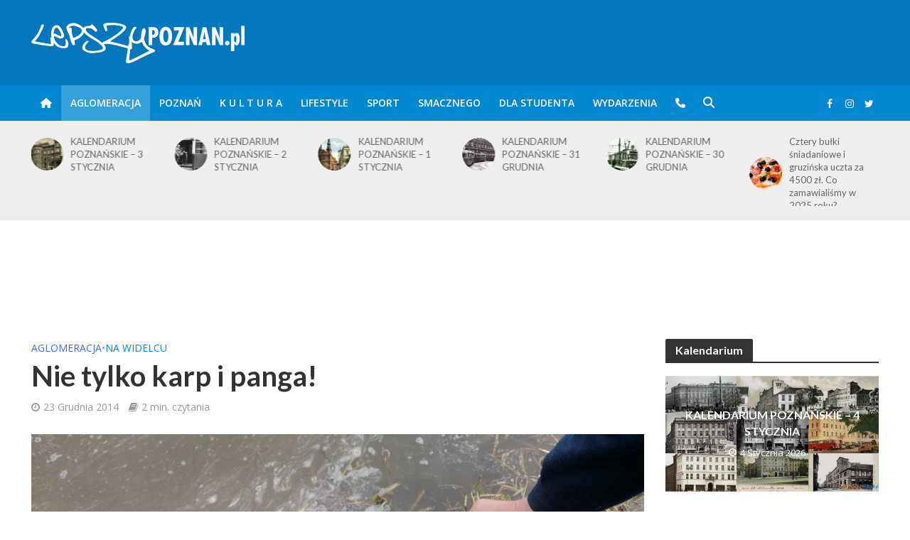

--- FILE ---
content_type: text/html; charset=UTF-8
request_url: https://www.lepszypoznan.pl/nie-tylko-karp-i-panga-23-12-2014.html
body_size: 27616
content:
<!DOCTYPE html>
<html lang="pl-PL">
<head>
<!-- Global site tag (gtag.js) - Google Analytics -->
<script async src="https://www.googletagmanager.com/gtag/js?id=G-YZ715E7VTM"></script>
<script>
  window.dataLayer = window.dataLayer || [];
    function gtag(){dataLayer.push(arguments);}
    gtag('js', new Date());
    gtag('config', 'G-YZ715E7VTM');
</script>
<meta name="google-adsense-account" content="ca-pub-9161986215303787">
<meta charset="UTF-8">
<meta name="viewport" content="width=device-width,initial-scale=1.0">
<link rel="pingback" href="https://www.lepszypoznan.pl/xmlrpc.php">
<link rel="profile" href="https://gmpg.org/xfn/11" />
<meta name='robots' content='index, follow, max-image-preview:large, max-snippet:-1, max-video-preview:-1' />
	<style>img:is([sizes="auto" i], [sizes^="auto," i]) { contain-intrinsic-size: 3000px 1500px }</style>
	
	<!-- This site is optimized with the Yoast SEO Premium plugin v26.0 (Yoast SEO v26.0) - https://yoast.com/wordpress/plugins/seo/ -->
	<title>Nie tylko karp i panga!  - Lepszy Poznań - informacje z Twojego fyrtla</title>
	<meta name="description" content="Nie tylko karp i panga!" />
	<link rel="canonical" href="https://www.lepszypoznan.pl/nie-tylko-karp-i-panga-23-12-2014.html" />
	<meta property="og:locale" content="pl_PL" />
	<meta property="og:type" content="article" />
	<meta property="og:title" content="Nie tylko karp i panga!  - Lepszy Poznań - informacje z Twojego fyrtla" />
	<meta property="og:description" content="Nie tylko karp i panga!" />
	<meta property="og:url" content="https://www.lepszypoznan.pl/nie-tylko-karp-i-panga-23-12-2014.html" />
	<meta property="og:site_name" content="Lepszy Poznań - informacje z Twojego fyrtla" />
	<meta property="article:publisher" content="https://www.facebook.com/lepszypoz" />
	<meta property="article:published_time" content="2014-12-23T17:26:49+00:00" />
	<meta property="og:image" content="https://www.lepszypoznan.pl/wp-content/uploads/2014/12/7IdG4F.jpg" />
	<meta property="og:image:width" content="933" />
	<meta property="og:image:height" content="700" />
	<meta property="og:image:type" content="image/jpeg" />
	<meta name="author" content="miarecki" />
	<meta name="twitter:card" content="summary_large_image" />
	<meta name="twitter:label1" content="Written by" />
	<meta name="twitter:data1" content="miarecki" />
	<meta name="twitter:label2" content="Est. reading time" />
	<meta name="twitter:data2" content="2 minutes" />
	<script type="application/ld+json" class="yoast-schema-graph">{"@context":"https://schema.org","@graph":[{"@type":"Article","@id":"https://www.lepszypoznan.pl/nie-tylko-karp-i-panga-23-12-2014.html#article","isPartOf":{"@id":"https://www.lepszypoznan.pl/nie-tylko-karp-i-panga-23-12-2014.html"},"author":{"name":"miarecki","@id":"https://www.lepszypoznan.pl/#/schema/person/14314fe76d1c55c4a1d1055b7a55127a"},"headline":"Nie tylko karp i panga!","datePublished":"2014-12-23T17:26:49+00:00","mainEntityOfPage":{"@id":"https://www.lepszypoznan.pl/nie-tylko-karp-i-panga-23-12-2014.html"},"wordCount":346,"commentCount":1,"publisher":{"@id":"https://www.lepszypoznan.pl/#organization"},"image":{"@id":"https://www.lepszypoznan.pl/nie-tylko-karp-i-panga-23-12-2014.html#primaryimage"},"thumbnailUrl":"https://www.lepszypoznan.pl/wp-content/uploads/2014/12/7IdG4F.jpg","keywords":["instytut logistyki"],"articleSection":["Aglomeracja","Na widelcu"],"inLanguage":"pl-PL","potentialAction":[{"@type":"CommentAction","name":"Comment","target":["https://www.lepszypoznan.pl/nie-tylko-karp-i-panga-23-12-2014.html#respond"]}],"copyrightYear":"2014","copyrightHolder":{"@id":"https://www.lepszypoznan.pl/#organization"}},{"@type":"WebPage","@id":"https://www.lepszypoznan.pl/nie-tylko-karp-i-panga-23-12-2014.html","url":"https://www.lepszypoznan.pl/nie-tylko-karp-i-panga-23-12-2014.html","name":"Nie tylko karp i panga! - Lepszy Poznań - informacje z Twojego fyrtla","isPartOf":{"@id":"https://www.lepszypoznan.pl/#website"},"primaryImageOfPage":{"@id":"https://www.lepszypoznan.pl/nie-tylko-karp-i-panga-23-12-2014.html#primaryimage"},"image":{"@id":"https://www.lepszypoznan.pl/nie-tylko-karp-i-panga-23-12-2014.html#primaryimage"},"thumbnailUrl":"https://www.lepszypoznan.pl/wp-content/uploads/2014/12/7IdG4F.jpg","datePublished":"2014-12-23T17:26:49+00:00","description":"Nie tylko karp i panga!","breadcrumb":{"@id":"https://www.lepszypoznan.pl/nie-tylko-karp-i-panga-23-12-2014.html#breadcrumb"},"inLanguage":"pl-PL","potentialAction":[{"@type":"ReadAction","target":["https://www.lepszypoznan.pl/nie-tylko-karp-i-panga-23-12-2014.html"]}]},{"@type":"ImageObject","inLanguage":"pl-PL","@id":"https://www.lepszypoznan.pl/nie-tylko-karp-i-panga-23-12-2014.html#primaryimage","url":"https://www.lepszypoznan.pl/wp-content/uploads/2014/12/7IdG4F.jpg","contentUrl":"https://www.lepszypoznan.pl/wp-content/uploads/2014/12/7IdG4F.jpg","width":933,"height":700,"caption":"Karpie Foto: Polski Związek Wędkarski"},{"@type":"BreadcrumbList","@id":"https://www.lepszypoznan.pl/nie-tylko-karp-i-panga-23-12-2014.html#breadcrumb","itemListElement":[{"@type":"ListItem","position":1,"name":"instytut logistyki","item":"https://www.lepszypoznan.pl/tag/instytut-logistyki"},{"@type":"ListItem","position":2,"name":"Nie tylko karp i panga!"}]},{"@type":"WebSite","@id":"https://www.lepszypoznan.pl/#website","url":"https://www.lepszypoznan.pl/","name":"Lepszy Poznań - informacje z Twojego fyrtla","description":"po prostu Lepszy POZNAŃ","publisher":{"@id":"https://www.lepszypoznan.pl/#organization"},"potentialAction":[{"@type":"SearchAction","target":{"@type":"EntryPoint","urlTemplate":"https://www.lepszypoznan.pl/?s={search_term_string}"},"query-input":{"@type":"PropertyValueSpecification","valueRequired":true,"valueName":"search_term_string"}}],"inLanguage":"pl-PL"},{"@type":"Organization","@id":"https://www.lepszypoznan.pl/#organization","name":"Lepszy Poznań - informacje z Twojego fyrtla","url":"https://www.lepszypoznan.pl/","logo":{"@type":"ImageObject","inLanguage":"pl-PL","@id":"https://www.lepszypoznan.pl/#/schema/logo/image/","url":"https://www.lepszypoznan.pl/wp-content/uploads/2023/05/77dmSd.jpg","contentUrl":"https://www.lepszypoznan.pl/wp-content/uploads/2023/05/77dmSd.jpg","width":300,"height":300,"caption":"Lepszy Poznań - informacje z Twojego fyrtla"},"image":{"@id":"https://www.lepszypoznan.pl/#/schema/logo/image/"},"sameAs":["https://www.facebook.com/lepszypoz","https://www.instagram.com/lepszypoznan/"]},{"@type":"Person","@id":"https://www.lepszypoznan.pl/#/schema/person/14314fe76d1c55c4a1d1055b7a55127a","name":"miarecki","image":{"@type":"ImageObject","inLanguage":"pl-PL","@id":"https://www.lepszypoznan.pl/#/schema/person/image/","url":"https://secure.gravatar.com/avatar/b289bc80003b8cf2909bd15a56f4167d7100e858db5b1e60a13de6b59a1a5cd8?s=96&d=mm&r=g","contentUrl":"https://secure.gravatar.com/avatar/b289bc80003b8cf2909bd15a56f4167d7100e858db5b1e60a13de6b59a1a5cd8?s=96&d=mm&r=g","caption":"miarecki"},"url":"https://www.lepszypoznan.pl/author/miarecki"}]}</script>
	<!-- / Yoast SEO Premium plugin. -->


<link rel='dns-prefetch' href='//ssl.p.jwpcdn.com' />
<link rel='dns-prefetch' href='//platform.twitter.com' />
<link rel='dns-prefetch' href='//fonts.googleapis.com' />
<link rel='stylesheet' id='wp-block-library-css' href='https://b.lepszypoznan.pl/wp-includes/css/dist/block-library/style.min.css' type='text/css' media='all' />
<style id='classic-theme-styles-inline-css' type='text/css'>
/*! This file is auto-generated */
.wp-block-button__link{color:#fff;background-color:#32373c;border-radius:9999px;box-shadow:none;text-decoration:none;padding:calc(.667em + 2px) calc(1.333em + 2px);font-size:1.125em}.wp-block-file__button{background:#32373c;color:#fff;text-decoration:none}
</style>
<style id='global-styles-inline-css' type='text/css'>
:root{--wp--preset--aspect-ratio--square: 1;--wp--preset--aspect-ratio--4-3: 4/3;--wp--preset--aspect-ratio--3-4: 3/4;--wp--preset--aspect-ratio--3-2: 3/2;--wp--preset--aspect-ratio--2-3: 2/3;--wp--preset--aspect-ratio--16-9: 16/9;--wp--preset--aspect-ratio--9-16: 9/16;--wp--preset--color--black: #000000;--wp--preset--color--cyan-bluish-gray: #abb8c3;--wp--preset--color--white: #ffffff;--wp--preset--color--pale-pink: #f78da7;--wp--preset--color--vivid-red: #cf2e2e;--wp--preset--color--luminous-vivid-orange: #ff6900;--wp--preset--color--luminous-vivid-amber: #fcb900;--wp--preset--color--light-green-cyan: #7bdcb5;--wp--preset--color--vivid-green-cyan: #00d084;--wp--preset--color--pale-cyan-blue: #8ed1fc;--wp--preset--color--vivid-cyan-blue: #0693e3;--wp--preset--color--vivid-purple: #9b51e0;--wp--preset--color--herald-acc: #0288d1;--wp--preset--color--herald-meta: #999999;--wp--preset--color--herald-txt: #444444;--wp--preset--color--herald-bg: #ffffff;--wp--preset--color--herald-cat-12228: #d2691e;--wp--preset--color--herald-cat-2623: #faebd7;--wp--preset--color--herald-cat-876: #800000;--wp--preset--color--herald-cat-1359: #4b0082;--wp--preset--color--herald-cat-81: #4169e1;--wp--preset--color--herald-cat-6797: #ff4500;--wp--preset--color--herald-cat-503: #3f00ff;--wp--preset--color--herald-cat-6789: #ffd700;--wp--preset--gradient--vivid-cyan-blue-to-vivid-purple: linear-gradient(135deg,rgba(6,147,227,1) 0%,rgb(155,81,224) 100%);--wp--preset--gradient--light-green-cyan-to-vivid-green-cyan: linear-gradient(135deg,rgb(122,220,180) 0%,rgb(0,208,130) 100%);--wp--preset--gradient--luminous-vivid-amber-to-luminous-vivid-orange: linear-gradient(135deg,rgba(252,185,0,1) 0%,rgba(255,105,0,1) 100%);--wp--preset--gradient--luminous-vivid-orange-to-vivid-red: linear-gradient(135deg,rgba(255,105,0,1) 0%,rgb(207,46,46) 100%);--wp--preset--gradient--very-light-gray-to-cyan-bluish-gray: linear-gradient(135deg,rgb(238,238,238) 0%,rgb(169,184,195) 100%);--wp--preset--gradient--cool-to-warm-spectrum: linear-gradient(135deg,rgb(74,234,220) 0%,rgb(151,120,209) 20%,rgb(207,42,186) 40%,rgb(238,44,130) 60%,rgb(251,105,98) 80%,rgb(254,248,76) 100%);--wp--preset--gradient--blush-light-purple: linear-gradient(135deg,rgb(255,206,236) 0%,rgb(152,150,240) 100%);--wp--preset--gradient--blush-bordeaux: linear-gradient(135deg,rgb(254,205,165) 0%,rgb(254,45,45) 50%,rgb(107,0,62) 100%);--wp--preset--gradient--luminous-dusk: linear-gradient(135deg,rgb(255,203,112) 0%,rgb(199,81,192) 50%,rgb(65,88,208) 100%);--wp--preset--gradient--pale-ocean: linear-gradient(135deg,rgb(255,245,203) 0%,rgb(182,227,212) 50%,rgb(51,167,181) 100%);--wp--preset--gradient--electric-grass: linear-gradient(135deg,rgb(202,248,128) 0%,rgb(113,206,126) 100%);--wp--preset--gradient--midnight: linear-gradient(135deg,rgb(2,3,129) 0%,rgb(40,116,252) 100%);--wp--preset--font-size--small: 12.8px;--wp--preset--font-size--medium: 20px;--wp--preset--font-size--large: 22.4px;--wp--preset--font-size--x-large: 42px;--wp--preset--font-size--normal: 16px;--wp--preset--font-size--huge: 28.8px;--wp--preset--spacing--20: 0.44rem;--wp--preset--spacing--30: 0.67rem;--wp--preset--spacing--40: 1rem;--wp--preset--spacing--50: 1.5rem;--wp--preset--spacing--60: 2.25rem;--wp--preset--spacing--70: 3.38rem;--wp--preset--spacing--80: 5.06rem;--wp--preset--shadow--natural: 6px 6px 9px rgba(0, 0, 0, 0.2);--wp--preset--shadow--deep: 12px 12px 50px rgba(0, 0, 0, 0.4);--wp--preset--shadow--sharp: 6px 6px 0px rgba(0, 0, 0, 0.2);--wp--preset--shadow--outlined: 6px 6px 0px -3px rgba(255, 255, 255, 1), 6px 6px rgba(0, 0, 0, 1);--wp--preset--shadow--crisp: 6px 6px 0px rgba(0, 0, 0, 1);}:where(.is-layout-flex){gap: 0.5em;}:where(.is-layout-grid){gap: 0.5em;}body .is-layout-flex{display: flex;}.is-layout-flex{flex-wrap: wrap;align-items: center;}.is-layout-flex > :is(*, div){margin: 0;}body .is-layout-grid{display: grid;}.is-layout-grid > :is(*, div){margin: 0;}:where(.wp-block-columns.is-layout-flex){gap: 2em;}:where(.wp-block-columns.is-layout-grid){gap: 2em;}:where(.wp-block-post-template.is-layout-flex){gap: 1.25em;}:where(.wp-block-post-template.is-layout-grid){gap: 1.25em;}.has-black-color{color: var(--wp--preset--color--black) !important;}.has-cyan-bluish-gray-color{color: var(--wp--preset--color--cyan-bluish-gray) !important;}.has-white-color{color: var(--wp--preset--color--white) !important;}.has-pale-pink-color{color: var(--wp--preset--color--pale-pink) !important;}.has-vivid-red-color{color: var(--wp--preset--color--vivid-red) !important;}.has-luminous-vivid-orange-color{color: var(--wp--preset--color--luminous-vivid-orange) !important;}.has-luminous-vivid-amber-color{color: var(--wp--preset--color--luminous-vivid-amber) !important;}.has-light-green-cyan-color{color: var(--wp--preset--color--light-green-cyan) !important;}.has-vivid-green-cyan-color{color: var(--wp--preset--color--vivid-green-cyan) !important;}.has-pale-cyan-blue-color{color: var(--wp--preset--color--pale-cyan-blue) !important;}.has-vivid-cyan-blue-color{color: var(--wp--preset--color--vivid-cyan-blue) !important;}.has-vivid-purple-color{color: var(--wp--preset--color--vivid-purple) !important;}.has-black-background-color{background-color: var(--wp--preset--color--black) !important;}.has-cyan-bluish-gray-background-color{background-color: var(--wp--preset--color--cyan-bluish-gray) !important;}.has-white-background-color{background-color: var(--wp--preset--color--white) !important;}.has-pale-pink-background-color{background-color: var(--wp--preset--color--pale-pink) !important;}.has-vivid-red-background-color{background-color: var(--wp--preset--color--vivid-red) !important;}.has-luminous-vivid-orange-background-color{background-color: var(--wp--preset--color--luminous-vivid-orange) !important;}.has-luminous-vivid-amber-background-color{background-color: var(--wp--preset--color--luminous-vivid-amber) !important;}.has-light-green-cyan-background-color{background-color: var(--wp--preset--color--light-green-cyan) !important;}.has-vivid-green-cyan-background-color{background-color: var(--wp--preset--color--vivid-green-cyan) !important;}.has-pale-cyan-blue-background-color{background-color: var(--wp--preset--color--pale-cyan-blue) !important;}.has-vivid-cyan-blue-background-color{background-color: var(--wp--preset--color--vivid-cyan-blue) !important;}.has-vivid-purple-background-color{background-color: var(--wp--preset--color--vivid-purple) !important;}.has-black-border-color{border-color: var(--wp--preset--color--black) !important;}.has-cyan-bluish-gray-border-color{border-color: var(--wp--preset--color--cyan-bluish-gray) !important;}.has-white-border-color{border-color: var(--wp--preset--color--white) !important;}.has-pale-pink-border-color{border-color: var(--wp--preset--color--pale-pink) !important;}.has-vivid-red-border-color{border-color: var(--wp--preset--color--vivid-red) !important;}.has-luminous-vivid-orange-border-color{border-color: var(--wp--preset--color--luminous-vivid-orange) !important;}.has-luminous-vivid-amber-border-color{border-color: var(--wp--preset--color--luminous-vivid-amber) !important;}.has-light-green-cyan-border-color{border-color: var(--wp--preset--color--light-green-cyan) !important;}.has-vivid-green-cyan-border-color{border-color: var(--wp--preset--color--vivid-green-cyan) !important;}.has-pale-cyan-blue-border-color{border-color: var(--wp--preset--color--pale-cyan-blue) !important;}.has-vivid-cyan-blue-border-color{border-color: var(--wp--preset--color--vivid-cyan-blue) !important;}.has-vivid-purple-border-color{border-color: var(--wp--preset--color--vivid-purple) !important;}.has-vivid-cyan-blue-to-vivid-purple-gradient-background{background: var(--wp--preset--gradient--vivid-cyan-blue-to-vivid-purple) !important;}.has-light-green-cyan-to-vivid-green-cyan-gradient-background{background: var(--wp--preset--gradient--light-green-cyan-to-vivid-green-cyan) !important;}.has-luminous-vivid-amber-to-luminous-vivid-orange-gradient-background{background: var(--wp--preset--gradient--luminous-vivid-amber-to-luminous-vivid-orange) !important;}.has-luminous-vivid-orange-to-vivid-red-gradient-background{background: var(--wp--preset--gradient--luminous-vivid-orange-to-vivid-red) !important;}.has-very-light-gray-to-cyan-bluish-gray-gradient-background{background: var(--wp--preset--gradient--very-light-gray-to-cyan-bluish-gray) !important;}.has-cool-to-warm-spectrum-gradient-background{background: var(--wp--preset--gradient--cool-to-warm-spectrum) !important;}.has-blush-light-purple-gradient-background{background: var(--wp--preset--gradient--blush-light-purple) !important;}.has-blush-bordeaux-gradient-background{background: var(--wp--preset--gradient--blush-bordeaux) !important;}.has-luminous-dusk-gradient-background{background: var(--wp--preset--gradient--luminous-dusk) !important;}.has-pale-ocean-gradient-background{background: var(--wp--preset--gradient--pale-ocean) !important;}.has-electric-grass-gradient-background{background: var(--wp--preset--gradient--electric-grass) !important;}.has-midnight-gradient-background{background: var(--wp--preset--gradient--midnight) !important;}.has-small-font-size{font-size: var(--wp--preset--font-size--small) !important;}.has-medium-font-size{font-size: var(--wp--preset--font-size--medium) !important;}.has-large-font-size{font-size: var(--wp--preset--font-size--large) !important;}.has-x-large-font-size{font-size: var(--wp--preset--font-size--x-large) !important;}
:where(.wp-block-post-template.is-layout-flex){gap: 1.25em;}:where(.wp-block-post-template.is-layout-grid){gap: 1.25em;}
:where(.wp-block-columns.is-layout-flex){gap: 2em;}:where(.wp-block-columns.is-layout-grid){gap: 2em;}
:root :where(.wp-block-pullquote){font-size: 1.5em;line-height: 1.6;}
</style>
<link rel='stylesheet' id='cptch_stylesheet-css' href='https://b.lepszypoznan.pl/wp-content/plugins/captcha/css/style.css' type='text/css' media='all' />
<link rel='stylesheet' id='dashicons-css' href='https://c.lepszypoznan.pl/wp-includes/css/dashicons.min.css' type='text/css' media='all' />
<link rel='stylesheet' id='cptch_desktop_style-css' href='https://a.lepszypoznan.pl/wp-content/plugins/captcha/css/desktop_style.css' type='text/css' media='all' />
<link rel='stylesheet' id='events-manager-css' href='https://c.lepszypoznan.pl/wp-content/plugins/events-manager/includes/css/events-manager.css?ver=7.1.7' type='text/css' media='all' />
<link rel='stylesheet' id='mks_shortcodes_simple_line_icons-css' href='https://c.lepszypoznan.pl/wp-content/plugins/meks-flexible-shortcodes/css/simple-line/simple-line-icons.css?ver=1.3.8' type='text/css' media='screen' />
<link rel='stylesheet' id='mks_shortcodes_css-css' href='https://a.lepszypoznan.pl/wp-content/plugins/meks-flexible-shortcodes/css/style.css?ver=1.3.8' type='text/css' media='screen' />
<link rel='stylesheet' id='herald-fonts-css' href='https://fonts.googleapis.com/css?family=Open+Sans%3A400%2C600%7CLato%3A400%2C700&#038;subset=latin%2Clatin-ext&#038;ver=2.6.1' type='text/css' media='all' />
<link rel='stylesheet' id='herald-main-css' href='https://a.lepszypoznan.pl/wp-content/themes/herald/assets/css/min.css?ver=2.6.1' type='text/css' media='all' />
<style id='herald-main-inline-css' type='text/css'>
h1, .h1, .herald-no-sid .herald-posts .h2{ font-size: 4.0rem; }h2, .h2, .herald-no-sid .herald-posts .h3{ font-size: 3.3rem; }h3, .h3, .herald-no-sid .herald-posts .h4 { font-size: 2.8rem; }h4, .h4, .herald-no-sid .herald-posts .h5 { font-size: 2.3rem; }h5, .h5, .herald-no-sid .herald-posts .h6 { font-size: 1.9rem; }h6, .h6, .herald-no-sid .herald-posts .h7 { font-size: 1.6rem; }.h7 {font-size: 1.4rem;}.herald-entry-content, .herald-sidebar{font-size: 1.6rem;}.entry-content .entry-headline{font-size: 1.9rem;}body{font-size: 1.6rem;}.widget{font-size: 1.5rem;}.herald-menu{font-size: 1.4rem;}.herald-mod-title .herald-mod-h, .herald-sidebar .widget-title{font-size: 1.6rem;}.entry-meta .meta-item, .entry-meta a, .entry-meta span{font-size: 1.4rem;}.entry-meta.meta-small .meta-item, .entry-meta.meta-small a, .entry-meta.meta-small span{font-size: 1.3rem;}.herald-site-header .header-top,.header-top .herald-in-popup,.header-top .herald-menu ul {background: #111111;color: #aaaaaa;}.header-top a {color: #aaaaaa;}.header-top a:hover,.header-top .herald-menu li:hover > a{color: #ffffff;}.header-top .herald-menu-popup:hover > span,.header-top .herald-menu-popup-search span:hover,.header-top .herald-menu-popup-search.herald-search-active{color: #ffffff;}#wp-calendar tbody td a{background: #0288d1;color:#FFF;}.header-top .herald-login #loginform label,.header-top .herald-login p,.header-top a.btn-logout {color: #ffffff;}.header-top .herald-login #loginform input {color: #111111;}.header-top .herald-login .herald-registration-link:after {background: rgba(255,255,255,0.25);}.header-top .herald-login #loginform input[type=submit],.header-top .herald-in-popup .btn-logout {background-color: #ffffff;color: #111111;}.header-top a.btn-logout:hover{color: #111111;}.header-middle{background-color: #0277bd;color: #ffffff;}.header-middle a{color: #ffffff;}.header-middle.herald-header-wraper,.header-middle .col-lg-12{height: 120px;}.header-middle .site-title img{max-height: 120px;}.header-middle .sub-menu{background-color: #ffffff;}.header-middle .sub-menu a,.header-middle .herald-search-submit:hover,.header-middle li.herald-mega-menu .col-lg-3 a:hover,.header-middle li.herald-mega-menu .col-lg-3 a:hover:after{color: #111111;}.header-middle .herald-menu li:hover > a,.header-middle .herald-menu-popup-search:hover > span,.header-middle .herald-cart-icon:hover > a{color: #111111;background-color: #ffffff;}.header-middle .current-menu-parent a,.header-middle .current-menu-ancestor a,.header-middle .current_page_item > a,.header-middle .current-menu-item > a{background-color: rgba(255,255,255,0.2); }.header-middle .sub-menu > li > a,.header-middle .herald-search-submit,.header-middle li.herald-mega-menu .col-lg-3 a{color: rgba(17,17,17,0.7); }.header-middle .sub-menu > li:hover > a{color: #111111; }.header-middle .herald-in-popup{background-color: #ffffff;}.header-middle .herald-menu-popup a{color: #111111;}.header-middle .herald-in-popup{background-color: #ffffff;}.header-middle .herald-search-input{color: #111111;}.header-middle .herald-menu-popup a{color: #111111;}.header-middle .herald-menu-popup > span,.header-middle .herald-search-active > span{color: #ffffff;}.header-middle .herald-menu-popup:hover > span,.header-middle .herald-search-active > span{background-color: #ffffff;color: #111111;}.header-middle .herald-login #loginform label,.header-middle .herald-login #loginform input,.header-middle .herald-login p,.header-middle a.btn-logout,.header-middle .herald-login .herald-registration-link:hover,.header-middle .herald-login .herald-lost-password-link:hover {color: #111111;}.header-middle .herald-login .herald-registration-link:after {background: rgba(17,17,17,0.15);}.header-middle .herald-login a,.header-middle .herald-username a {color: #111111;}.header-middle .herald-login a:hover,.header-middle .herald-login .herald-registration-link,.header-middle .herald-login .herald-lost-password-link {color: #0277bd;}.header-middle .herald-login #loginform input[type=submit],.header-middle .herald-in-popup .btn-logout {background-color: #0277bd;color: #ffffff;}.header-middle a.btn-logout:hover{color: #ffffff;}.header-bottom{background: #0288d1;color: #ffffff;}.header-bottom a,.header-bottom .herald-site-header .herald-search-submit{color: #ffffff;}.header-bottom a:hover{color: #424242;}.header-bottom a:hover,.header-bottom .herald-menu li:hover > a,.header-bottom li.herald-mega-menu .col-lg-3 a:hover:after{color: #424242;}.header-bottom .herald-menu li:hover > a,.header-bottom .herald-menu-popup-search:hover > span,.header-bottom .herald-cart-icon:hover > a {color: #424242;background-color: #ffffff;}.header-bottom .current-menu-parent a,.header-bottom .current-menu-ancestor a,.header-bottom .current_page_item > a,.header-bottom .current-menu-item > a {background-color: rgba(255,255,255,0.2); }.header-bottom .sub-menu{background-color: #ffffff;}.header-bottom .herald-menu li.herald-mega-menu .col-lg-3 a,.header-bottom .sub-menu > li > a,.header-bottom .herald-search-submit{color: rgba(66,66,66,0.7); }.header-bottom .herald-menu li.herald-mega-menu .col-lg-3 a:hover,.header-bottom .sub-menu > li:hover > a{color: #424242; }.header-bottom .sub-menu > li > a,.header-bottom .herald-search-submit{color: rgba(66,66,66,0.7); }.header-bottom .sub-menu > li:hover > a{color: #424242; }.header-bottom .herald-in-popup {background-color: #ffffff;}.header-bottom .herald-menu-popup a {color: #424242;}.header-bottom .herald-in-popup,.header-bottom .herald-search-input {background-color: #ffffff;}.header-bottom .herald-menu-popup a,.header-bottom .herald-search-input{color: #424242;}.header-bottom .herald-menu-popup > span,.header-bottom .herald-search-active > span{color: #ffffff;}.header-bottom .herald-menu-popup:hover > span,.header-bottom .herald-search-active > span{background-color: #ffffff;color: #424242;}.header-bottom .herald-login #loginform label,.header-bottom .herald-login #loginform input,.header-bottom .herald-login p,.header-bottom a.btn-logout,.header-bottom .herald-login .herald-registration-link:hover,.header-bottom .herald-login .herald-lost-password-link:hover,.herald-responsive-header .herald-login #loginform label,.herald-responsive-header .herald-login #loginform input,.herald-responsive-header .herald-login p,.herald-responsive-header a.btn-logout,.herald-responsive-header .herald-login .herald-registration-link:hover,.herald-responsive-header .herald-login .herald-lost-password-link:hover {color: #424242;}.header-bottom .herald-login .herald-registration-link:after,.herald-responsive-header .herald-login .herald-registration-link:after {background: rgba(66,66,66,0.15);}.header-bottom .herald-login a,.herald-responsive-header .herald-login a {color: #424242;}.header-bottom .herald-login a:hover,.header-bottom .herald-login .herald-registration-link,.header-bottom .herald-login .herald-lost-password-link,.herald-responsive-header .herald-login a:hover,.herald-responsive-header .herald-login .herald-registration-link,.herald-responsive-header .herald-login .herald-lost-password-link {color: #0288d1;}.header-bottom .herald-login #loginform input[type=submit],.herald-responsive-header .herald-login #loginform input[type=submit],.header-bottom .herald-in-popup .btn-logout,.herald-responsive-header .herald-in-popup .btn-logout {background-color: #0288d1;color: #ffffff;}.header-bottom a.btn-logout:hover,.herald-responsive-header a.btn-logout:hover {color: #ffffff;}.herald-header-sticky{background: #0288d1;color: #ffffff;}.herald-header-sticky a{color: #ffffff;}.herald-header-sticky .herald-menu li:hover > a{color: #444444;background-color: #ffffff;}.herald-header-sticky .sub-menu{background-color: #ffffff;}.herald-header-sticky .sub-menu a{color: #444444;}.herald-header-sticky .sub-menu > li:hover > a{color: #0288d1;}.herald-header-sticky .herald-in-popup,.herald-header-sticky .herald-search-input {background-color: #ffffff;}.herald-header-sticky .herald-menu-popup a{color: #444444;}.herald-header-sticky .herald-menu-popup > span,.herald-header-sticky .herald-search-active > span{color: #ffffff;}.herald-header-sticky .herald-menu-popup:hover > span,.herald-header-sticky .herald-search-active > span{background-color: #ffffff;color: #444444;}.herald-header-sticky .herald-search-input,.herald-header-sticky .herald-search-submit{color: #444444;}.herald-header-sticky .herald-menu li:hover > a,.herald-header-sticky .herald-menu-popup-search:hover > span,.herald-header-sticky .herald-cart-icon:hover a {color: #444444;background-color: #ffffff;}.herald-header-sticky .herald-login #loginform label,.herald-header-sticky .herald-login #loginform input,.herald-header-sticky .herald-login p,.herald-header-sticky a.btn-logout,.herald-header-sticky .herald-login .herald-registration-link:hover,.herald-header-sticky .herald-login .herald-lost-password-link:hover {color: #444444;}.herald-header-sticky .herald-login .herald-registration-link:after {background: rgba(68,68,68,0.15);}.herald-header-sticky .herald-login a {color: #444444;}.herald-header-sticky .herald-login a:hover,.herald-header-sticky .herald-login .herald-registration-link,.herald-header-sticky .herald-login .herald-lost-password-link {color: #0288d1;}.herald-header-sticky .herald-login #loginform input[type=submit],.herald-header-sticky .herald-in-popup .btn-logout {background-color: #0288d1;color: #ffffff;}.herald-header-sticky a.btn-logout:hover{color: #ffffff;}.header-trending{background: #eeeeee;color: #666666;}.header-trending a{color: #666666;}.header-trending a:hover{color: #111111;}body { background-color: #ffffff;color: #444444;font-family: 'Open Sans';font-weight: 400;}.herald-site-content{background-color:#ffffff;}h1, h2, h3, h4, h5, h6,.h1, .h2, .h3, .h4, .h5, .h6, .h7,.wp-block-cover .wp-block-cover-image-text, .wp-block-cover .wp-block-cover-text, .wp-block-cover h2, .wp-block-cover-image .wp-block-cover-image-text, .wp-block-cover-image .wp-block-cover-text, .wp-block-cover-image h2{font-family: 'Lato';font-weight: 700;}.header-middle .herald-menu,.header-bottom .herald-menu,.herald-header-sticky .herald-menu,.herald-mobile-nav{font-family: 'Open Sans';font-weight: 600;}.herald-menu li.herald-mega-menu .herald-ovrld .meta-category a{font-family: 'Open Sans';font-weight: 400;}.herald-entry-content blockquote p{color: #0288d1;}pre {background: rgba(68,68,68,0.06);border: 1px solid rgba(68,68,68,0.2);}thead {background: rgba(68,68,68,0.06);}a,.entry-title a:hover,.herald-menu .sub-menu li .meta-category a{color: #0288d1;}.entry-meta-wrapper .entry-meta span:before,.entry-meta-wrapper .entry-meta a:before,.entry-meta-wrapper .entry-meta .meta-item:before,.entry-meta-wrapper .entry-meta div,li.herald-mega-menu .sub-menu .entry-title a,.entry-meta-wrapper .herald-author-twitter{color: #444444;}.herald-mod-title h1,.herald-mod-title h2,.herald-mod-title h4{color: #ffffff;}.herald-mod-head:after,.herald-mod-title .herald-color,.widget-title:after,.widget-title span{color: #ffffff;background-color: #333333;}.herald-mod-title .herald-color a{color: #ffffff;}.herald-ovrld .meta-category a,.herald-fa-wrapper .meta-category a{background-color: #0288d1;}.meta-tags a,.widget_tag_cloud a,.herald-share-meta:after,.wp-block-tag-cloud a{background: rgba(51,51,51,0.1);}h1, h2, h3, h4, h5, h6,.entry-title a {color: #333333;}.herald-pagination .page-numbers,.herald-mod-subnav a,.herald-mod-actions a,.herald-slider-controls div,.meta-tags a,.widget.widget_tag_cloud a,.herald-sidebar .mks_autor_link_wrap a,.herald-sidebar .meks-instagram-follow-link a,.mks_themeforest_widget .mks_read_more a,.herald-read-more,.wp-block-tag-cloud a{color: #444444;}.widget.widget_tag_cloud a:hover,.entry-content .meta-tags a:hover,.wp-block-tag-cloud a:hover{background-color: #0288d1;color: #FFF;}.herald-pagination .prev.page-numbers,.herald-pagination .next.page-numbers,.herald-pagination .prev.page-numbers:hover,.herald-pagination .next.page-numbers:hover,.herald-pagination .page-numbers.current,.herald-pagination .page-numbers.current:hover,.herald-next a,.herald-pagination .herald-next a:hover,.herald-prev a,.herald-pagination .herald-prev a:hover,.herald-load-more a,.herald-load-more a:hover,.entry-content .herald-search-submit,.herald-mod-desc .herald-search-submit,.wpcf7-submit,body div.wpforms-container-full .wpforms-form input[type=submit], body div.wpforms-container-full .wpforms-form button[type=submit], body div.wpforms-container-full .wpforms-form .wpforms-page-button {background-color:#0288d1;color: #FFF;}.herald-pagination .page-numbers:hover{background-color: rgba(68,68,68,0.1);}.widget a,.recentcomments a,.widget a:hover,.herald-sticky-next a:hover,.herald-sticky-prev a:hover,.herald-mod-subnav a:hover,.herald-mod-actions a:hover,.herald-slider-controls div:hover,.meta-tags a:hover,.widget_tag_cloud a:hover,.mks_autor_link_wrap a:hover,.meks-instagram-follow-link a:hover,.mks_themeforest_widget .mks_read_more a:hover,.herald-read-more:hover,.widget .entry-title a:hover,li.herald-mega-menu .sub-menu .entry-title a:hover,.entry-meta-wrapper .meta-item:hover a,.entry-meta-wrapper .meta-item:hover a:before,.entry-meta-wrapper .herald-share:hover > span,.entry-meta-wrapper .herald-author-name:hover,.entry-meta-wrapper .herald-author-twitter:hover,.entry-meta-wrapper .herald-author-twitter:hover:before{color:#0288d1;}.widget ul li a,.widget .entry-title a,.herald-author-name,.entry-meta-wrapper .meta-item,.entry-meta-wrapper .meta-item span,.entry-meta-wrapper .meta-item a,.herald-mod-actions a{color: #444444;}.widget li:before{background: rgba(68,68,68,0.3);}.widget_categories .count{background: #0288d1;color: #FFF;}input[type="submit"],button[type="submit"],body div.wpforms-container-full .wpforms-form input[type=submit]:hover, body div.wpforms-container-full .wpforms-form button[type=submit]:hover, body div.wpforms-container-full .wpforms-form .wpforms-page-button:hover,.spinner > div{background-color: #0288d1;}.herald-mod-actions a:hover,.comment-body .edit-link a,.herald-breadcrumbs a:hover{color:#0288d1;}.herald-header-wraper .herald-soc-nav a:hover,.meta-tags span,li.herald-mega-menu .herald-ovrld .entry-title a,li.herald-mega-menu .herald-ovrld .entry-title a:hover,.herald-ovrld .entry-meta .herald-reviews i:before{color: #FFF;}.entry-meta .meta-item, .entry-meta span, .entry-meta a,.meta-category span,.post-date,.recentcomments,.rss-date,.comment-metadata a,.entry-meta a:hover,.herald-menu li.herald-mega-menu .col-lg-3 a:after,.herald-breadcrumbs,.herald-breadcrumbs a,.entry-meta .herald-reviews i:before{color: #999999;}.herald-lay-a .herald-lay-over{background: #ffffff;}.herald-pagination a:hover,input[type="submit"]:hover,button[type="submit"]:hover,.entry-content .herald-search-submit:hover,.wpcf7-submit:hover,.herald-fa-wrapper .meta-category a:hover,.herald-ovrld .meta-category a:hover,.herald-mod-desc .herald-search-submit:hover,.herald-single-sticky .herald-share .meks_ess a:hover,body div.wpforms-container-full .wpforms-form input[type=submit]:hover, body div.wpforms-container-full .wpforms-form button[type=submit]:hover, body div.wpforms-container-full .wpforms-form .wpforms-page-button:hover{cursor: pointer;text-decoration: none;background-image: -moz-linear-gradient(left,rgba(0,0,0,0.1) 0%,rgba(0,0,0,0.1) 100%);background-image: -webkit-gradient(linear,left top,right top,color-stop(0%,rgba(0,0,0,0.1)),color-stop(100%,rgba(0,0,0,0.1)));background-image: -webkit-linear-gradient(left,rgba(0,0,0,0.1) 0%,rgba(0,0,0,0.1) 100%);background-image: -o-linear-gradient(left,rgba(0,0,0,0.1) 0%,rgba(0,0,0,0.1) 100%);background-image: -ms-linear-gradient(left,rgba(0,0,0,0.1) 0%,rgba(0,0,0,0.1) 100%);background-image: linear-gradient(to right,rgba(0,0,0,0.1) 0%,rgba(0,0,0,0.1) 100%);}.herald-sticky-next a,.herald-sticky-prev a{color: #444444;}.herald-sticky-prev a:before,.herald-sticky-next a:before,.herald-comment-action,.meta-tags span,.herald-entry-content .herald-link-pages a{background: #444444;}.herald-sticky-prev a:hover:before,.herald-sticky-next a:hover:before,.herald-comment-action:hover,div.mejs-controls .mejs-time-rail .mejs-time-current,.herald-entry-content .herald-link-pages a:hover{background: #0288d1;} .herald-site-footer{background: #222222;color: #dddddd;}.herald-site-footer .widget-title span{color: #dddddd;background: transparent;}.herald-site-footer .widget-title:before{background:#dddddd;}.herald-site-footer .widget-title:after,.herald-site-footer .widget_tag_cloud a{background: rgba(221,221,221,0.1);}.herald-site-footer .widget li:before{background: rgba(221,221,221,0.3);}.herald-site-footer a,.herald-site-footer .widget a:hover,.herald-site-footer .widget .meta-category a,.herald-site-footer .herald-slider-controls .owl-prev:hover,.herald-site-footer .herald-slider-controls .owl-next:hover,.herald-site-footer .herald-slider-controls .herald-mod-actions:hover{color: #0288d1;}.herald-site-footer .widget a,.herald-site-footer .mks_author_widget h3{color: #dddddd;}.herald-site-footer .entry-meta .meta-item, .herald-site-footer .entry-meta span, .herald-site-footer .entry-meta a, .herald-site-footer .meta-category span, .herald-site-footer .post-date, .herald-site-footer .recentcomments, .herald-site-footer .rss-date, .herald-site-footer .comment-metadata a{color: #aaaaaa;}.herald-site-footer .mks_author_widget .mks_autor_link_wrap a, .herald-site-footer.mks_read_more a, .herald-site-footer .herald-read-more,.herald-site-footer .herald-slider-controls .owl-prev, .herald-site-footer .herald-slider-controls .owl-next, .herald-site-footer .herald-mod-wrap .herald-mod-actions a{border-color: rgba(221,221,221,0.2);}.herald-site-footer .mks_author_widget .mks_autor_link_wrap a:hover, .herald-site-footer.mks_read_more a:hover, .herald-site-footer .herald-read-more:hover,.herald-site-footer .herald-slider-controls .owl-prev:hover, .herald-site-footer .herald-slider-controls .owl-next:hover, .herald-site-footer .herald-mod-wrap .herald-mod-actions a:hover{border-color: rgba(2,136,209,0.5);}.herald-site-footer .widget_search .herald-search-input{color: #222222;}.herald-site-footer .widget_tag_cloud a:hover{background:#0288d1;color:#FFF;}.footer-bottom a{color:#dddddd;}.footer-bottom a:hover,.footer-bottom .herald-copyright a{color:#0288d1;}.footer-bottom .herald-menu li:hover > a{color: #0288d1;}.footer-bottom .sub-menu{background-color: rgba(0,0,0,0.5);} .herald-pagination{border-top: 1px solid rgba(51,51,51,0.1);}.entry-content a:hover,.comment-respond a:hover,.comment-reply-link:hover{border-bottom: 2px solid #0288d1;}.footer-bottom .herald-copyright a:hover{border-bottom: 2px solid #0288d1;}.herald-slider-controls .owl-prev,.herald-slider-controls .owl-next,.herald-mod-wrap .herald-mod-actions a{border: 1px solid rgba(68,68,68,0.2);}.herald-slider-controls .owl-prev:hover,.herald-slider-controls .owl-next:hover,.herald-mod-wrap .herald-mod-actions a:hover,.herald-author .herald-socials-actions .herald-mod-actions a:hover {border-color: rgba(2,136,209,0.5);}#wp-calendar thead th,#wp-calendar tbody td,#wp-calendar tbody td:last-child{border: 1px solid rgba(68,68,68,0.1);}.herald-link-pages{border-bottom: 1px solid rgba(68,68,68,0.1);}.herald-lay-h:after,.herald-site-content .herald-related .herald-lay-h:after,.herald-lay-e:after,.herald-site-content .herald-related .herald-lay-e:after,.herald-lay-j:after,.herald-site-content .herald-related .herald-lay-j:after,.herald-lay-l:after,.herald-site-content .herald-related .herald-lay-l:after {background-color: rgba(68,68,68,0.1);}.wp-block-button__link,.wp-block-search__button{background: #0288d1;}.wp-block-search__button{color: #ffffff;}input[type="text"],input[type="search"],input[type="email"], input[type="url"], input[type="tel"], input[type="number"], input[type="date"], input[type="password"], select, textarea,.herald-single-sticky,td,th,table,.mks_author_widget .mks_autor_link_wrap a,.widget .meks-instagram-follow-link a,.mks_read_more a,.herald-read-more{border-color: rgba(68,68,68,0.2);}.entry-content .herald-search-input,.herald-fake-button,input[type="text"]:focus, input[type="email"]:focus, input[type="url"]:focus, input[type="tel"]:focus, input[type="number"]:focus, input[type="date"]:focus, input[type="password"]:focus, textarea:focus{border-color: rgba(68,68,68,0.3);}.mks_author_widget .mks_autor_link_wrap a:hover,.widget .meks-instagram-follow-link a:hover,.mks_read_more a:hover,.herald-read-more:hover{border-color: rgba(2,136,209,0.5);}.comment-form,.herald-gray-area,.entry-content .herald-search-form,.herald-mod-desc .herald-search-form{background-color: rgba(68,68,68,0.06);border: 1px solid rgba(68,68,68,0.15);}.herald-boxed .herald-breadcrumbs{background-color: rgba(68,68,68,0.06);}.herald-breadcrumbs{border-color: rgba(68,68,68,0.15);}.single .herald-entry-content .herald-da,.archive .herald-posts .herald-da{border-top: 1px solid rgba(68,68,68,0.15);}.archive .herald-posts .herald-da{border-bottom: 1px solid rgba(68,68,68,0.15);}li.comment .comment-body:after{background-color: rgba(68,68,68,0.06);}.herald-pf-invert .entry-title a:hover .herald-format-icon{background: #0288d1;}.herald-responsive-header,.herald-mobile-nav,.herald-responsive-header .herald-menu-popup-search .fa{color: #ffffff;background: #0288d1;}.herald-responsive-header a{color: #ffffff;}.herald-mobile-nav li a{color: #ffffff;}.herald-mobile-nav li a,.herald-mobile-nav .herald-mega-menu.herald-mega-menu-classic>.sub-menu>li>a{border-bottom: 1px solid rgba(255,255,255,0.15);}.herald-mobile-nav{border-right: 1px solid rgba(255,255,255,0.15);}.herald-mobile-nav li a:hover{color: #fff;background-color: #424242;}.herald-menu-toggler{color: #ffffff;border-color: rgba(255,255,255,0.15);}.herald-goto-top{color: #ffffff;background-color: #333333;}.herald-goto-top:hover{background-color: #0288d1;}.herald-responsive-header .herald-menu-popup > span,.herald-responsive-header .herald-search-active > span{color: #ffffff;}.herald-responsive-header .herald-menu-popup-search .herald-in-popup{background: #ffffff;}.herald-responsive-header .herald-search-input,.herald-responsive-header .herald-menu-popup-search .herald-search-submit{color: #444444;}a.herald-cat-12228 , .widget a.herald-cat-12228{ color: #d2691e;}.herald-mod-head.herald-cat-12228:after{ background:#d2691e; }.herald-mod-head.herald-cat-12228 .herald-color { background:#d2691e; }.herald-ovrld .meta-category a.herald-cat-12228{ background-color: #d2691e; color: #FFF;}.widget_categories .cat-item-12228 .count { background-color: #d2691e;}.herald-fa-colored .herald-cat-12228 .fa-post-thumbnail:before { background-color: #d2691e;}.herald-fa-wrapper .meta-category .herald-cat-12228 { background-color: #d2691e;}.widget_categories .cat-item-12228 a:hover { color: #d2691e;}.herald-site-footer .widget a.herald-cat-12228 { color: #d2691e;}li.herald-mega-menu .sub-menu a.herald-cat-12228 { color: #d2691e;}a.herald-cat-2623 , .widget a.herald-cat-2623{ color: #faebd7;}.herald-mod-head.herald-cat-2623:after{ background:#faebd7; }.herald-mod-head.herald-cat-2623 .herald-color { background:#faebd7; }.herald-ovrld .meta-category a.herald-cat-2623{ background-color: #faebd7; color: #FFF;}.widget_categories .cat-item-2623 .count { background-color: #faebd7;}.herald-fa-colored .herald-cat-2623 .fa-post-thumbnail:before { background-color: #faebd7;}.herald-fa-wrapper .meta-category .herald-cat-2623 { background-color: #faebd7;}.widget_categories .cat-item-2623 a:hover { color: #faebd7;}.herald-site-footer .widget a.herald-cat-2623 { color: #faebd7;}li.herald-mega-menu .sub-menu a.herald-cat-2623 { color: #faebd7;}a.herald-cat-876 , .widget a.herald-cat-876{ color: #800000;}.herald-mod-head.herald-cat-876:after{ background:#800000; }.herald-mod-head.herald-cat-876 .herald-color { background:#800000; }.herald-ovrld .meta-category a.herald-cat-876{ background-color: #800000; color: #FFF;}.widget_categories .cat-item-876 .count { background-color: #800000;}.herald-fa-colored .herald-cat-876 .fa-post-thumbnail:before { background-color: #800000;}.herald-fa-wrapper .meta-category .herald-cat-876 { background-color: #800000;}.widget_categories .cat-item-876 a:hover { color: #800000;}.herald-site-footer .widget a.herald-cat-876 { color: #800000;}li.herald-mega-menu .sub-menu a.herald-cat-876 { color: #800000;}a.herald-cat-1359 , .widget a.herald-cat-1359{ color: #4b0082;}.herald-mod-head.herald-cat-1359:after{ background:#4b0082; }.herald-mod-head.herald-cat-1359 .herald-color { background:#4b0082; }.herald-ovrld .meta-category a.herald-cat-1359{ background-color: #4b0082; color: #FFF;}.widget_categories .cat-item-1359 .count { background-color: #4b0082;}.herald-fa-colored .herald-cat-1359 .fa-post-thumbnail:before { background-color: #4b0082;}.herald-fa-wrapper .meta-category .herald-cat-1359 { background-color: #4b0082;}.widget_categories .cat-item-1359 a:hover { color: #4b0082;}.herald-site-footer .widget a.herald-cat-1359 { color: #4b0082;}li.herald-mega-menu .sub-menu a.herald-cat-1359 { color: #4b0082;}a.herald-cat-81 , .widget a.herald-cat-81{ color: #4169e1;}.herald-mod-head.herald-cat-81:after{ background:#4169e1; }.herald-mod-head.herald-cat-81 .herald-color { background:#4169e1; }.herald-ovrld .meta-category a.herald-cat-81{ background-color: #4169e1; color: #FFF;}.widget_categories .cat-item-81 .count { background-color: #4169e1;}.herald-fa-colored .herald-cat-81 .fa-post-thumbnail:before { background-color: #4169e1;}.herald-fa-wrapper .meta-category .herald-cat-81 { background-color: #4169e1;}.widget_categories .cat-item-81 a:hover { color: #4169e1;}.herald-site-footer .widget a.herald-cat-81 { color: #4169e1;}li.herald-mega-menu .sub-menu a.herald-cat-81 { color: #4169e1;}a.herald-cat-6797 , .widget a.herald-cat-6797{ color: #ff4500;}.herald-mod-head.herald-cat-6797:after{ background:#ff4500; }.herald-mod-head.herald-cat-6797 .herald-color { background:#ff4500; }.herald-ovrld .meta-category a.herald-cat-6797{ background-color: #ff4500; color: #FFF;}.widget_categories .cat-item-6797 .count { background-color: #ff4500;}.herald-fa-colored .herald-cat-6797 .fa-post-thumbnail:before { background-color: #ff4500;}.herald-fa-wrapper .meta-category .herald-cat-6797 { background-color: #ff4500;}.widget_categories .cat-item-6797 a:hover { color: #ff4500;}.herald-site-footer .widget a.herald-cat-6797 { color: #ff4500;}li.herald-mega-menu .sub-menu a.herald-cat-6797 { color: #ff4500;}a.herald-cat-503 , .widget a.herald-cat-503{ color: #3f00ff;}.herald-mod-head.herald-cat-503:after{ background:#3f00ff; }.herald-mod-head.herald-cat-503 .herald-color { background:#3f00ff; }.herald-ovrld .meta-category a.herald-cat-503{ background-color: #3f00ff; color: #FFF;}.widget_categories .cat-item-503 .count { background-color: #3f00ff;}.herald-fa-colored .herald-cat-503 .fa-post-thumbnail:before { background-color: #3f00ff;}.herald-fa-wrapper .meta-category .herald-cat-503 { background-color: #3f00ff;}.widget_categories .cat-item-503 a:hover { color: #3f00ff;}.herald-site-footer .widget a.herald-cat-503 { color: #3f00ff;}li.herald-mega-menu .sub-menu a.herald-cat-503 { color: #3f00ff;}a.herald-cat-6789 , .widget a.herald-cat-6789{ color: #ffd700;}.herald-mod-head.herald-cat-6789:after{ background:#ffd700; }.herald-mod-head.herald-cat-6789 .herald-color { background:#ffd700; }.herald-ovrld .meta-category a.herald-cat-6789{ background-color: #ffd700; color: #FFF;}.widget_categories .cat-item-6789 .count { background-color: #ffd700;}.herald-fa-colored .herald-cat-6789 .fa-post-thumbnail:before { background-color: #ffd700;}.herald-fa-wrapper .meta-category .herald-cat-6789 { background-color: #ffd700;}.widget_categories .cat-item-6789 a:hover { color: #ffd700;}.herald-site-footer .widget a.herald-cat-6789 { color: #ffd700;}li.herald-mega-menu .sub-menu a.herald-cat-6789 { color: #ffd700;}.site-title a{text-transform: none;}.site-description{text-transform: none;}.main-navigation{text-transform: uppercase;}.entry-title{text-transform: none;}.meta-category a{text-transform: uppercase;}.herald-mod-title{text-transform: none;}.herald-sidebar .widget-title{text-transform: none;}.herald-site-footer .widget-title{text-transform: none;}.has-small-font-size{ font-size: 1.3rem;}.has-large-font-size{ font-size: 2.2rem;}.has-huge-font-size{ font-size: 2.9rem;}@media(min-width: 1025px){.has-small-font-size{ font-size: 1.3rem;}.has-normal-font-size{ font-size: 1.6rem;}.has-large-font-size{ font-size: 2.2rem;}.has-huge-font-size{ font-size: 2.9rem;}}.has-herald-acc-background-color{ background-color: #0288d1;}.has-herald-acc-color{ color: #0288d1;}.has-herald-meta-background-color{ background-color: #999999;}.has-herald-meta-color{ color: #999999;}.has-herald-txt-background-color{ background-color: #444444;}.has-herald-txt-color{ color: #444444;}.has-herald-bg-background-color{ background-color: #ffffff;}.has-herald-bg-color{ color: #ffffff;}.has-herald-cat-12228-background-color{ background-color: #d2691e;}.has-herald-cat-12228-color{ color: #d2691e;}.has-herald-cat-2623-background-color{ background-color: #faebd7;}.has-herald-cat-2623-color{ color: #faebd7;}.has-herald-cat-876-background-color{ background-color: #800000;}.has-herald-cat-876-color{ color: #800000;}.has-herald-cat-1359-background-color{ background-color: #4b0082;}.has-herald-cat-1359-color{ color: #4b0082;}.has-herald-cat-81-background-color{ background-color: #4169e1;}.has-herald-cat-81-color{ color: #4169e1;}.has-herald-cat-6797-background-color{ background-color: #ff4500;}.has-herald-cat-6797-color{ color: #ff4500;}.has-herald-cat-503-background-color{ background-color: #3f00ff;}.has-herald-cat-503-color{ color: #3f00ff;}.has-herald-cat-6789-background-color{ background-color: #ffd700;}.has-herald-cat-6789-color{ color: #ffd700;}.fa-post-thumbnail:before, .herald-ovrld .herald-post-thumbnail span:before, .herald-ovrld .herald-post-thumbnail a:before,.herald-ovrld:hover .herald-post-thumbnail-single span:before { opacity: 0.1; }.herald-fa-item:hover .fa-post-thumbnail:before, .herald-ovrld:hover .herald-post-thumbnail a:before, .herald-ovrld:hover .herald-post-thumbnail span:before{ opacity: 0.4; }@media only screen and (min-width: 1249px) {.herald-site-header .header-top,.header-middle,.header-bottom,.herald-header-sticky,.header-trending{ display:block !important;}.herald-responsive-header,.herald-mobile-nav{display:none !important;}.herald-mega-menu .sub-menu {display: block;}.header-mobile-da {display: none;}}
</style>
<link rel='stylesheet' id='evcal_google_fonts-css' href='https://fonts.googleapis.com/css?family=Noto+Sans%3A400%2C400italic%2C700%7CPoppins%3A700%2C800%2C900&#038;subset=latin%2Clatin-ext&#038;ver=2.4.9' type='text/css' media='all' />
<link rel='stylesheet' id='evcal_cal_default-css' href='//c.lepszypoznan.pl/wp-content/plugins/eventon-lite/assets/css/eventon_styles.css?ver=2.4.9' type='text/css' media='all' />
<link rel='stylesheet' id='evo_font_icons-css' href='//a.lepszypoznan.pl/wp-content/plugins/eventon-lite/assets/fonts/all.css?ver=2.4.9' type='text/css' media='all' />
<style id='evo_dynamic_styles-inline-css' type='text/css'>
.eventon_events_list .eventon_list_event .desc_trig, .evopop_top{background-color:#f1f1f1}.eventon_events_list .eventon_list_event .desc_trig:hover{background-color:#fbfbfb}.ajde_evcal_calendar .calendar_header p,
		.eventon_events_list .eventon_list_event .evoet_cx span.evoet_dayblock span, 
		.evo_pop_body .evoet_cx span.evoet_dayblock span,
		.ajde_evcal_calendar .evcal_evdata_row .evcal_evdata_cell h3.evo_h3,
		.evo_lightbox_content h3.evo_h3, h2.evo_h2, h3.evo_h3,h4.evo_h4,
		body .ajde_evcal_calendar h4.evo_h4, 
		.evo_content_in h4.evo_h4,
		.evo_metarow_ICS .evcal_evdata_cell p a,
		.eventon_events_list .eventon_list_event .evoet_cx span.evcal_desc2, 
		.eventon_list_event .evoet_cx span.evcal_event_title,
		.evoet_cx span.evcal_desc2,	
		.evo_metarow_ICS .evcal_evdata_cell p a, 
		.evo_metarow_learnMICS .evcal_col50 .evcal_evdata_cell p a,
		.eventon_list_event .evo_metarow_locImg p.evoLOCtxt .evo_loc_text_title,		
		.evo_clik_row .evo_h3,
		.evotax_term_card .evotax_term_details h2, 
		.evotax_term_card h3.evotax_term_subtitle,
		.ajde_evcal_calendar .evo_sort_btn,
		.eventon_main_section  #evcal_cur,	
		.ajde_evcal_calendar .calendar_header p.evo_month_title,		
		.ajde_evcal_calendar .eventon_events_list .evcal_month_line p,
		.eventon_events_list .eventon_list_event .evcal_cblock,			
		.ajde_evcal_calendar .evcal_month_line,
		.eventon_event .event_excerpt_in h3,
		.ajde_evcal_calendar .evo_footer_nav p.evo_month_title,
		.evo_eventon_live_now_section h3,
		.evo_tab_view .evo_tabs p.evo_tab,
		.evo_metarow_virtual .evo_live_now_tag,
		.evo_page_body .evo_sin_page .evosin_event_title{font-family:&#039;Poppins&#039;, sans-serif}.ajde_evcal_calendar .eventon_events_list p,	
		.evo_lightbox p,
		.eventon_events_list .eventon_list_event .evoet_cx span, 
		.evo_pop_body .evoet_cx span,	
		.eventon_events_list .eventon_list_event .evoet_cx span.evcal_event_subtitle, 
		.evo_pop_body .evoet_cx span.evcal_event_subtitle,
		.ajde_evcal_calendar .eventon_list_event .event_description .evcal_btn, 
		.evo_pop_body .evcal_btn, .evcal_btn,
		.eventon_events_list .eventon_list_event .cancel_event .evo_event_headers, 
		.evo_pop_body .evo_event_headers.canceled,
		.eventon_events_list .eventon_list_event .evcal_list_a .evo_above_title span,
		.evo_pop_body .evcal_list_a .evo_above_title span,
		.evcal_evdata_row.evcal_event_details .evcal_evdata_cell p,
		#evcal_list .eventon_list_event .evoInput, .evo_pop_body .evoInput,
		.evcal_evdata_row .evcal_evdata_cell p, 
		#evcal_list .eventon_list_event p.no_events,
		.ajde_evcal_calendar .eventon_events_list .eventon_desc_in ul,
		.evoGuideCall em,
		.evo_cal_above span,
		.ajde_evcal_calendar .calendar_header .evo_j_dates .legend,
		.eventon_sort_line p, .eventon_filter_line p,
		.evcal_evdata_row{font-family:&#039;Noto Sans&#039;,arial}.ajde_evcal_calendar .evo_sort_btn, .eventon_sf_field p, .evo_srt_sel p.fa{color:#B8B8B8}.ajde_evcal_calendar .evo_sort_btn:hover{color:#d8d8d8}
				#evcal_list .eventon_list_event .event_description .evcal_btn, 
				body .evo_lightboxes .evo_lightbox_body.evo_pop_body .evcal_btn,
				.ajde_evcal_calendar .eventon_list_event .event_description .evcal_btn, 
				.evo_lightbox .evcal_btn, body .evcal_btn,
				.evo_lightbox.eventon_events_list .eventon_list_event a.evcal_btn,
				.evcal_btn{color:#ffffff;background:#00aafb;}#evcal_list .eventon_list_event .event_description .evcal_btn:hover, 
				body .evo_lightboxes .evo_lightbox_body.evo_pop_body .evcal_btn:hover,
				.ajde_evcal_calendar .eventon_list_event .event_description .evcal_btn:hover, 
				.evo_pop_body .evcal_btn:hover, .evcal_btn:hover,.evcal_evdata_row.evo_clik_row:hover{color:#fff;background:#00aafb;}.evcal_evdata_row.evo_clik_row:hover &gt; *, .evcal_evdata_row.evo_clik_row:hover i{color:#fff}.eventon_list_event .evo_btn_secondary, 
				.ajde_evcal_calendar .eventon_list_event .event_description .evcal_btn.evo_btn_secondary,
				.evo_lightbox .evcal_btn.evo_btn_secondary, 
				body .evcal_btn.evo_btn_secondary,
				#evcal_list .eventon_list_event .event_description .evcal_btn.evo_btn_secondary,
				.evcal_btn.evo_btn_secondary,
				.evo_btn_secondary{color:#ffffff;background:#d2d2d2;}.eventon_list_event .evo_btn_secondary:hover, 
				.ajde_evcal_calendar .eventon_list_event .event_description .evcal_btn.evo_btn_secondary:hover,
				.evo_lightbox .evcal_btn.evo_btn_secondary:hover, 
				body .evcal_btn.evo_btn_secondary:hover,
				#evcal_list .eventon_list_event .event_description .evcal_btn.evo_btn_secondary:hover,
				.eventon_list_event .evo_btn_secondary:hover, 
				.evcal_btn.evo_btn_secondary:hover,
				.evo_btn_secondary:hover{color:#ffffff;background:#bebebe;}.evcal_evdata_row .evcal_evdata_icons i, .evcal_evdata_row .evcal_evdata_custometa_icons i{color:#202124;font-size:18px;}.evcal_evdata_row .evcal_evdata_cell h3, .evo_clik_row .evo_h3{font-size:20px}.evcal_evdata_row .evcal_evdata_cell h2, .evcal_evdata_row .evcal_evdata_cell h3, .evorow .evo_clik_row h3, 
			.evcal_evdata_row .evcal_evdata_cell h3 a{color:#202124}#evcal_list .eventon_list_event .evcal_eventcard p, 
				.ajde_evcal_calendar .eventon_events_list .eventon_desc_in ul,
				.evo_lightboxes .evo_pop_body .evcal_evdata_row .evcal_evdata_cell p,
				.evo_lightboxes .evcal_evdata_cell p a{color:#202124}.ajde_evcal_calendar #evcal_head.calendar_header #evcal_cur, .ajde_evcal_calendar .evcal_month_line p, .ajde_evcal_calendar .evo_footer_nav p.evo_month_title{color:#202124}.eventon_events_list .eventon_list_event .event_description, .evo_lightbox.eventcard .evo_lightbox_body{background-color:#fdfdfd}.evocard_box{background-color:#f3f3f3}.evcal_event_details .evcal_evdata_cell.shorter_desc .eventon_desc_in:after{background:linear-gradient(to top,	#f3f3f3 20%, #f3f3f300 80%)}.event_description .bordb, #evcal_list .bordb, .eventon_events_list .eventon_list_event .event_description, .bordr, #evcal_list,
					#evcal_list p.desc_trig_outter, 
					.evopop_top,
					.evo_pop_body .bordb{border-color:#d5d5d5}.eventon_events_list .eventon_list_event .evcal_list_a.featured_event{background-color:#fff6e2}.eventon_events_list .eventon_list_event .desc_trig:hover{border-left-width:7px}.eventon_events_list .eventon_list_event .evcal_list_a.featured_event:hover{background-color:#ffecc5}.eventon_events_list .eventon_list_event .evcal_desc span.evo_above_title span.featured, .evo_pop_body .evcal_desc span.evo_above_title span.featured{color:#ffffff;background-color:#ffcb55;}.evcal_desc3 .evo_ep_bar b, .evcal_desc3 .evo_ep_bar b:before{background-color:#f79191}.evcal_desc3 .evo_ep_bar.evo_completed b{background-color:#9a9a9a}.ajde_evcal_calendar.color.etttc_custom, .evo_lightboxes .eventon_list_event.color.etttc_custom{--evo_ett_color:#ffffff; --ett_title_color:#ffffff; --ett_subtitle_color:#ffffff;--ett_dateblock_color:#ffffff;}.ajde_evcal_calendar.clean, 
						.ajde_evcal_calendar.color.etttc_none,
						.evo_lightboxes .eventon_list_event.clean, 
						.evo_lightboxes .eventon_list_event.color.etttc_none{--evo_ett_color:#202124;}.ajde_evcal_calendar.clean, 
						.ajde_evcal_calendar.color.etttc_none, 
						.evo_lightboxes .clean.eventon_list_event, 
						.evo_lightboxes .eventon_list_event.color.etttc_none{--ett_title_color:#202124}.ajde_evcal_calendar.clean, 
						.ajde_evcal_calendar.color.etttc_none, 
						.evo_lightboxes .clean.eventon_list_event, 
						.evo_lightboxes .eventon_list_event.color.etttc_none{--ett_subtitle_color:#202124}.ajde_evcal_calendar, .evo_lightboxes .eventon_list_event{--ett_dateblock_color:#202124}.event_description .evcal_close{background-color:#f7f7f7}.event_description .evcal_close:hover{background-color:#f1f1f1}.evo_lightboxes .evopopclose, .evo_lightboxes .evolbclose{background-color:#000000}.evo_lightboxes .evopopclose:hover, .evo_lightboxes .evolbclose:hover{background-color:#cfcfcf}.evo_lightboxes .evolbclose:before, .evo_lightboxes .evolbclose:after{background-color:#666666}.evo_lightboxes .evolbclose:hover:before, .evo_lightboxes .evolbclose:hover:after{background-color:#666666}#evcal_list .evorow.getdirections, .evo_pop_body .evorow.getdirections{background-color:#ffffff}#evcal_list .evorow.getdirections .evoInput, .evo_pop_body .evorow.getdirections .evoInput{color:#888888}#evcal_list .evorow.getdirections .evcalicon_9 i, .evo_pop_body .evorow.getdirections .evcalicon_9 i{color:#858585}#evcal_list .eventon_list_event .evcal_desc span.evcal_event_title,
				.evo_lightboxes .evo_pop_body .evcal_desc span.evcal_desc2{color:#202124}.ajde_evcal_calendar.boxy #evcal_list .eventon_list_event .evcal_desc span.evcal_event_title{color:#ffffff}.eventon_events_list .eventon_list_event .evcal_desc span.evcal_event_subtitle, 
				.evo_lightboxes .evo_pop_body .evcal_desc span.evcal_event_subtitle{color:#202124}.fp_popup_option i{color:#999;font-size:22px;}.evo_cal_above span{color:#ffffff;background-color:#656565;}.evo_cal_above span.evo-gototoday-btn{color:#ffffff;background-color:#ADADAD;}.evo_cal_above span.evo-gototoday-btn:hover{color:#ffffff;background-color:#d3d3d3;}.ajde_evcal_calendar .calendar_header .evo_j_dates .legend a{color:#656565;background-color:#f5f5f5;}.ajde_evcal_calendar .calendar_header .evo_j_dates .legend a.current{color:#656565;background-color:#CFCFCF;}.ajde_evcal_calendar .calendar_header .evo_j_dates .legend a.set{color:#656565;background-color:#fed584;}.ajde_evcal_calendar .calendar_header .evcal_arrows, .evo_footer_nav .evcal_arrows{border-color:#737373;background-color:#ffffff;}.ajde_evcal_calendar .calendar_header .evcal_arrows:hover, .evo_footer_nav .evcal_arrows:hover{background-color:#202124;}.ajde_evcal_calendar .calendar_header .evcal_arrows:before,
	.evo_footer_nav .evcal_arrows:before{border-color:#737373}.ajde_evcal_calendar .calendar_header .evcal_arrows.evcal_btn_next:hover:before,
.ajde_evcal_calendar .calendar_header .evcal_arrows.evcal_btn_prev:hover:before,
	.evo_footer_nav .evcal_arrows.evcal_btn_prev:hover:before,
	.evo_footer_nav .evcal_arrows.evcal_btn_next:hover:before{border-color:#e2e2e2}.eventon_events_list .eventon_list_event .evcal_desc span.evo_above_title span, .evo_pop_body .evcal_desc span.evo_above_title span{color:#202124;background-color:#F79191;}.eventon_events_list .eventon_list_event .evcal_desc span.evo_above_title span.canceled, .evo_pop_body .evcal_desc span.evo_above_title span.canceled{color:#202124;background-color:#F79191;}.eventon_events_list .eventon_list_event .evcal_desc span.evo_above_title span.postponed, .evo_pop_body .evcal_desc span.evo_above_title span.postponed{color:#202124;background-color:#e3784b;}.eventon_events_list .eventon_list_event .evcal_desc span.evo_above_title span.movedonline, .evo_pop_body .evcal_desc span.evo_above_title span.movedonline{color:#202124;background-color:#6edccd;}.eventon_events_list .eventon_list_event .evcal_desc span.evo_above_title span.rescheduled, .evo_pop_body .evcal_desc span.evo_above_title span.rescheduled{color:#202124;background-color:#67ef78;}.eventon_events_list .eventon_list_event .evcal_desc span.evo_above_title span.repeating, .evo_pop_body .evcal_desc span.evo_above_title span.repeating{color:#202124;background-color:#fed584;}.eventon_events_list .eventon_list_event .cancel_event.evcal_list_a{background-color:#464646!important}.eventon_events_list .eventon_list_event .cancel_event.evcal_list_a:before{color:#333333}#eventon_loadbar{background-color:#efefef}#eventon_loadbar:before{background-color:#f5b87a}.evcal_desc .evcal_desc3 em.evocmd_button, #evcal_list .evcal_desc .evcal_desc3 em.evocmd_button{color:#ffffff;background-color:#237dbd;}.evo_repeat_series_dates span{color:#656565;background-color:#dedede;}.evo_metarow_socialmedia a.evo_ss:hover{background-color:#9d9d9d;}.evo_metarow_socialmedia a.evo_ss i{color:#656565;}.evo_metarow_socialmedia a.evo_ss:hover i{color:#ffffff;}.evo_metarow_socialmedia .evo_sm{border-color:#cdcdcd}.eventon_events_list .evoShow_more_events span{background-color:#b4b4b4;color:#ffffff;}.evo_card_health_boxes .evo_health_b{background-color:#ececec;color:#8d8d8d;}.evo_card_health_boxes .evo_health_b svg, .evo_card_health_boxes .evo_health_b i.fa{fill:#8d8d8d;color:#8d8d8d;}.evo_health_b.ehb_other{border-color:#e8e8e8}.eventon_list_event .evcal_desc em.evo_mytime.tzo_trig i
				{color:#2eb4dc}.eventon_list_event .evcal_desc em.evo_mytime,
				.eventon_list_event .evcal_desc em.evo_mytime.tzo_trig:hover,
				.eventon_list_event .evcal_desc em.evo_mytime,
				.eventon_list_event .evcal_evdata_cell .evo_mytime,
				.eventon_list_event .evcal_evdata_cell .evo_mytime.tzo_trig{background-color:#2eb4dc}.eventon_list_event .evcal_desc em.evo_mytime &gt;*, 
				.eventon_list_event .evcal_evdata_cell .evo_mytime &gt;*,
				.eventon_list_event .evcal_desc em.evo_mytime.tzo_trig:hover &gt;*{color:#ffffff}.eventon_events_list .evose_repeat_header span.title{background-color:#fed584;color:#202124;}.eventon_events_list .evose_repeat_header .ri_nav a, 
				.eventon_events_list .evose_repeat_header .ri_nav a:visited, 
				.eventon_events_list .evose_repeat_header .ri_nav a:hover{color:#656565}.eventon_events_list .evose_repeat_header .ri_nav b{border-color:#808080}body .EVOSR_section a.evo_do_search, body a.evosr_search_btn, .evo_search_bar_in a.evosr_search_btn{color:#3d3d3d}body .EVOSR_section a.evo_do_search:hover, body a.evosr_search_btn:hover, .evo_search_bar_in a.evosr_search_btn:hover{color:#bbbbbb}.EVOSR_section input, .evo_search_bar input{border-color:#ededed;background-color:#ffffff;}.evosr_blur{background-color:#f9d789;color:#14141E;}.evosr_blur{background-color:#e6e6e6;color:#ffffff;}.evo_search_results_count span{background-color:#202124;color:#ffffff;}.EVOSR_section input:hover, .evo_search_bar input:hover{color:#c5c5c5}.evo_search_results_count{color:#14141E}.evo_eventon_live_now_section h3{color:#202124}.evo_eventon_live_now_section .evo_eventon_now_next{background-color:#ececec}.evo_eventon_live_now_section .evo_eventon_now_next h3{color:#202124}.evo_eventon_live_now_section .evo_eventon_now_next h3 .evo_countdowner{background-color:#a5a5a5;color:#ffffff;}.evo_eventon_live_now_section p.evo_eventon_no_events_now{background-color:#d6f5d2;color:#888888;}
.eventon_events_list .eventon_list_event .desc_trig, .evopop_top{background-color:#f1f1f1}.eventon_events_list .eventon_list_event .desc_trig:hover{background-color:#fbfbfb}.ajde_evcal_calendar .calendar_header p,
		.eventon_events_list .eventon_list_event .evoet_cx span.evoet_dayblock span, 
		.evo_pop_body .evoet_cx span.evoet_dayblock span,
		.ajde_evcal_calendar .evcal_evdata_row .evcal_evdata_cell h3.evo_h3,
		.evo_lightbox_content h3.evo_h3, h2.evo_h2, h3.evo_h3,h4.evo_h4,
		body .ajde_evcal_calendar h4.evo_h4, 
		.evo_content_in h4.evo_h4,
		.evo_metarow_ICS .evcal_evdata_cell p a,
		.eventon_events_list .eventon_list_event .evoet_cx span.evcal_desc2, 
		.eventon_list_event .evoet_cx span.evcal_event_title,
		.evoet_cx span.evcal_desc2,	
		.evo_metarow_ICS .evcal_evdata_cell p a, 
		.evo_metarow_learnMICS .evcal_col50 .evcal_evdata_cell p a,
		.eventon_list_event .evo_metarow_locImg p.evoLOCtxt .evo_loc_text_title,		
		.evo_clik_row .evo_h3,
		.evotax_term_card .evotax_term_details h2, 
		.evotax_term_card h3.evotax_term_subtitle,
		.ajde_evcal_calendar .evo_sort_btn,
		.eventon_main_section  #evcal_cur,	
		.ajde_evcal_calendar .calendar_header p.evo_month_title,		
		.ajde_evcal_calendar .eventon_events_list .evcal_month_line p,
		.eventon_events_list .eventon_list_event .evcal_cblock,			
		.ajde_evcal_calendar .evcal_month_line,
		.eventon_event .event_excerpt_in h3,
		.ajde_evcal_calendar .evo_footer_nav p.evo_month_title,
		.evo_eventon_live_now_section h3,
		.evo_tab_view .evo_tabs p.evo_tab,
		.evo_metarow_virtual .evo_live_now_tag,
		.evo_page_body .evo_sin_page .evosin_event_title{font-family:&#039;Poppins&#039;, sans-serif}.ajde_evcal_calendar .eventon_events_list p,	
		.evo_lightbox p,
		.eventon_events_list .eventon_list_event .evoet_cx span, 
		.evo_pop_body .evoet_cx span,	
		.eventon_events_list .eventon_list_event .evoet_cx span.evcal_event_subtitle, 
		.evo_pop_body .evoet_cx span.evcal_event_subtitle,
		.ajde_evcal_calendar .eventon_list_event .event_description .evcal_btn, 
		.evo_pop_body .evcal_btn, .evcal_btn,
		.eventon_events_list .eventon_list_event .cancel_event .evo_event_headers, 
		.evo_pop_body .evo_event_headers.canceled,
		.eventon_events_list .eventon_list_event .evcal_list_a .evo_above_title span,
		.evo_pop_body .evcal_list_a .evo_above_title span,
		.evcal_evdata_row.evcal_event_details .evcal_evdata_cell p,
		#evcal_list .eventon_list_event .evoInput, .evo_pop_body .evoInput,
		.evcal_evdata_row .evcal_evdata_cell p, 
		#evcal_list .eventon_list_event p.no_events,
		.ajde_evcal_calendar .eventon_events_list .eventon_desc_in ul,
		.evoGuideCall em,
		.evo_cal_above span,
		.ajde_evcal_calendar .calendar_header .evo_j_dates .legend,
		.eventon_sort_line p, .eventon_filter_line p,
		.evcal_evdata_row{font-family:&#039;Noto Sans&#039;,arial}.ajde_evcal_calendar .evo_sort_btn, .eventon_sf_field p, .evo_srt_sel p.fa{color:#B8B8B8}.ajde_evcal_calendar .evo_sort_btn:hover{color:#d8d8d8}
				#evcal_list .eventon_list_event .event_description .evcal_btn, 
				body .evo_lightboxes .evo_lightbox_body.evo_pop_body .evcal_btn,
				.ajde_evcal_calendar .eventon_list_event .event_description .evcal_btn, 
				.evo_lightbox .evcal_btn, body .evcal_btn,
				.evo_lightbox.eventon_events_list .eventon_list_event a.evcal_btn,
				.evcal_btn{color:#ffffff;background:#00aafb;}#evcal_list .eventon_list_event .event_description .evcal_btn:hover, 
				body .evo_lightboxes .evo_lightbox_body.evo_pop_body .evcal_btn:hover,
				.ajde_evcal_calendar .eventon_list_event .event_description .evcal_btn:hover, 
				.evo_pop_body .evcal_btn:hover, .evcal_btn:hover,.evcal_evdata_row.evo_clik_row:hover{color:#fff;background:#00aafb;}.evcal_evdata_row.evo_clik_row:hover &gt; *, .evcal_evdata_row.evo_clik_row:hover i{color:#fff}.eventon_list_event .evo_btn_secondary, 
				.ajde_evcal_calendar .eventon_list_event .event_description .evcal_btn.evo_btn_secondary,
				.evo_lightbox .evcal_btn.evo_btn_secondary, 
				body .evcal_btn.evo_btn_secondary,
				#evcal_list .eventon_list_event .event_description .evcal_btn.evo_btn_secondary,
				.evcal_btn.evo_btn_secondary,
				.evo_btn_secondary{color:#ffffff;background:#d2d2d2;}.eventon_list_event .evo_btn_secondary:hover, 
				.ajde_evcal_calendar .eventon_list_event .event_description .evcal_btn.evo_btn_secondary:hover,
				.evo_lightbox .evcal_btn.evo_btn_secondary:hover, 
				body .evcal_btn.evo_btn_secondary:hover,
				#evcal_list .eventon_list_event .event_description .evcal_btn.evo_btn_secondary:hover,
				.eventon_list_event .evo_btn_secondary:hover, 
				.evcal_btn.evo_btn_secondary:hover,
				.evo_btn_secondary:hover{color:#ffffff;background:#bebebe;}.evcal_evdata_row .evcal_evdata_icons i, .evcal_evdata_row .evcal_evdata_custometa_icons i{color:#202124;font-size:18px;}.evcal_evdata_row .evcal_evdata_cell h3, .evo_clik_row .evo_h3{font-size:20px}.evcal_evdata_row .evcal_evdata_cell h2, .evcal_evdata_row .evcal_evdata_cell h3, .evorow .evo_clik_row h3, 
			.evcal_evdata_row .evcal_evdata_cell h3 a{color:#202124}#evcal_list .eventon_list_event .evcal_eventcard p, 
				.ajde_evcal_calendar .eventon_events_list .eventon_desc_in ul,
				.evo_lightboxes .evo_pop_body .evcal_evdata_row .evcal_evdata_cell p,
				.evo_lightboxes .evcal_evdata_cell p a{color:#202124}.ajde_evcal_calendar #evcal_head.calendar_header #evcal_cur, .ajde_evcal_calendar .evcal_month_line p, .ajde_evcal_calendar .evo_footer_nav p.evo_month_title{color:#202124}.eventon_events_list .eventon_list_event .event_description, .evo_lightbox.eventcard .evo_lightbox_body{background-color:#fdfdfd}.evocard_box{background-color:#f3f3f3}.evcal_event_details .evcal_evdata_cell.shorter_desc .eventon_desc_in:after{background:linear-gradient(to top,	#f3f3f3 20%, #f3f3f300 80%)}.event_description .bordb, #evcal_list .bordb, .eventon_events_list .eventon_list_event .event_description, .bordr, #evcal_list,
					#evcal_list p.desc_trig_outter, 
					.evopop_top,
					.evo_pop_body .bordb{border-color:#d5d5d5}.eventon_events_list .eventon_list_event .evcal_list_a.featured_event{background-color:#fff6e2}.eventon_events_list .eventon_list_event .desc_trig:hover{border-left-width:7px}.eventon_events_list .eventon_list_event .evcal_list_a.featured_event:hover{background-color:#ffecc5}.eventon_events_list .eventon_list_event .evcal_desc span.evo_above_title span.featured, .evo_pop_body .evcal_desc span.evo_above_title span.featured{color:#ffffff;background-color:#ffcb55;}.evcal_desc3 .evo_ep_bar b, .evcal_desc3 .evo_ep_bar b:before{background-color:#f79191}.evcal_desc3 .evo_ep_bar.evo_completed b{background-color:#9a9a9a}.ajde_evcal_calendar.color.etttc_custom, .evo_lightboxes .eventon_list_event.color.etttc_custom{--evo_ett_color:#ffffff; --ett_title_color:#ffffff; --ett_subtitle_color:#ffffff;--ett_dateblock_color:#ffffff;}.ajde_evcal_calendar.clean, 
						.ajde_evcal_calendar.color.etttc_none,
						.evo_lightboxes .eventon_list_event.clean, 
						.evo_lightboxes .eventon_list_event.color.etttc_none{--evo_ett_color:#202124;}.ajde_evcal_calendar.clean, 
						.ajde_evcal_calendar.color.etttc_none, 
						.evo_lightboxes .clean.eventon_list_event, 
						.evo_lightboxes .eventon_list_event.color.etttc_none{--ett_title_color:#202124}.ajde_evcal_calendar.clean, 
						.ajde_evcal_calendar.color.etttc_none, 
						.evo_lightboxes .clean.eventon_list_event, 
						.evo_lightboxes .eventon_list_event.color.etttc_none{--ett_subtitle_color:#202124}.ajde_evcal_calendar, .evo_lightboxes .eventon_list_event{--ett_dateblock_color:#202124}.event_description .evcal_close{background-color:#f7f7f7}.event_description .evcal_close:hover{background-color:#f1f1f1}.evo_lightboxes .evopopclose, .evo_lightboxes .evolbclose{background-color:#000000}.evo_lightboxes .evopopclose:hover, .evo_lightboxes .evolbclose:hover{background-color:#cfcfcf}.evo_lightboxes .evolbclose:before, .evo_lightboxes .evolbclose:after{background-color:#666666}.evo_lightboxes .evolbclose:hover:before, .evo_lightboxes .evolbclose:hover:after{background-color:#666666}#evcal_list .evorow.getdirections, .evo_pop_body .evorow.getdirections{background-color:#ffffff}#evcal_list .evorow.getdirections .evoInput, .evo_pop_body .evorow.getdirections .evoInput{color:#888888}#evcal_list .evorow.getdirections .evcalicon_9 i, .evo_pop_body .evorow.getdirections .evcalicon_9 i{color:#858585}#evcal_list .eventon_list_event .evcal_desc span.evcal_event_title,
				.evo_lightboxes .evo_pop_body .evcal_desc span.evcal_desc2{color:#202124}.ajde_evcal_calendar.boxy #evcal_list .eventon_list_event .evcal_desc span.evcal_event_title{color:#ffffff}.eventon_events_list .eventon_list_event .evcal_desc span.evcal_event_subtitle, 
				.evo_lightboxes .evo_pop_body .evcal_desc span.evcal_event_subtitle{color:#202124}.fp_popup_option i{color:#999;font-size:22px;}.evo_cal_above span{color:#ffffff;background-color:#656565;}.evo_cal_above span.evo-gototoday-btn{color:#ffffff;background-color:#ADADAD;}.evo_cal_above span.evo-gototoday-btn:hover{color:#ffffff;background-color:#d3d3d3;}.ajde_evcal_calendar .calendar_header .evo_j_dates .legend a{color:#656565;background-color:#f5f5f5;}.ajde_evcal_calendar .calendar_header .evo_j_dates .legend a.current{color:#656565;background-color:#CFCFCF;}.ajde_evcal_calendar .calendar_header .evo_j_dates .legend a.set{color:#656565;background-color:#fed584;}.ajde_evcal_calendar .calendar_header .evcal_arrows, .evo_footer_nav .evcal_arrows{border-color:#737373;background-color:#ffffff;}.ajde_evcal_calendar .calendar_header .evcal_arrows:hover, .evo_footer_nav .evcal_arrows:hover{background-color:#202124;}.ajde_evcal_calendar .calendar_header .evcal_arrows:before,
	.evo_footer_nav .evcal_arrows:before{border-color:#737373}.ajde_evcal_calendar .calendar_header .evcal_arrows.evcal_btn_next:hover:before,
.ajde_evcal_calendar .calendar_header .evcal_arrows.evcal_btn_prev:hover:before,
	.evo_footer_nav .evcal_arrows.evcal_btn_prev:hover:before,
	.evo_footer_nav .evcal_arrows.evcal_btn_next:hover:before{border-color:#e2e2e2}.eventon_events_list .eventon_list_event .evcal_desc span.evo_above_title span, .evo_pop_body .evcal_desc span.evo_above_title span{color:#202124;background-color:#F79191;}.eventon_events_list .eventon_list_event .evcal_desc span.evo_above_title span.canceled, .evo_pop_body .evcal_desc span.evo_above_title span.canceled{color:#202124;background-color:#F79191;}.eventon_events_list .eventon_list_event .evcal_desc span.evo_above_title span.postponed, .evo_pop_body .evcal_desc span.evo_above_title span.postponed{color:#202124;background-color:#e3784b;}.eventon_events_list .eventon_list_event .evcal_desc span.evo_above_title span.movedonline, .evo_pop_body .evcal_desc span.evo_above_title span.movedonline{color:#202124;background-color:#6edccd;}.eventon_events_list .eventon_list_event .evcal_desc span.evo_above_title span.rescheduled, .evo_pop_body .evcal_desc span.evo_above_title span.rescheduled{color:#202124;background-color:#67ef78;}.eventon_events_list .eventon_list_event .evcal_desc span.evo_above_title span.repeating, .evo_pop_body .evcal_desc span.evo_above_title span.repeating{color:#202124;background-color:#fed584;}.eventon_events_list .eventon_list_event .cancel_event.evcal_list_a{background-color:#464646!important}.eventon_events_list .eventon_list_event .cancel_event.evcal_list_a:before{color:#333333}#eventon_loadbar{background-color:#efefef}#eventon_loadbar:before{background-color:#f5b87a}.evcal_desc .evcal_desc3 em.evocmd_button, #evcal_list .evcal_desc .evcal_desc3 em.evocmd_button{color:#ffffff;background-color:#237dbd;}.evo_repeat_series_dates span{color:#656565;background-color:#dedede;}.evo_metarow_socialmedia a.evo_ss:hover{background-color:#9d9d9d;}.evo_metarow_socialmedia a.evo_ss i{color:#656565;}.evo_metarow_socialmedia a.evo_ss:hover i{color:#ffffff;}.evo_metarow_socialmedia .evo_sm{border-color:#cdcdcd}.eventon_events_list .evoShow_more_events span{background-color:#b4b4b4;color:#ffffff;}.evo_card_health_boxes .evo_health_b{background-color:#ececec;color:#8d8d8d;}.evo_card_health_boxes .evo_health_b svg, .evo_card_health_boxes .evo_health_b i.fa{fill:#8d8d8d;color:#8d8d8d;}.evo_health_b.ehb_other{border-color:#e8e8e8}.eventon_list_event .evcal_desc em.evo_mytime.tzo_trig i
				{color:#2eb4dc}.eventon_list_event .evcal_desc em.evo_mytime,
				.eventon_list_event .evcal_desc em.evo_mytime.tzo_trig:hover,
				.eventon_list_event .evcal_desc em.evo_mytime,
				.eventon_list_event .evcal_evdata_cell .evo_mytime,
				.eventon_list_event .evcal_evdata_cell .evo_mytime.tzo_trig{background-color:#2eb4dc}.eventon_list_event .evcal_desc em.evo_mytime &gt;*, 
				.eventon_list_event .evcal_evdata_cell .evo_mytime &gt;*,
				.eventon_list_event .evcal_desc em.evo_mytime.tzo_trig:hover &gt;*{color:#ffffff}.eventon_events_list .evose_repeat_header span.title{background-color:#fed584;color:#202124;}.eventon_events_list .evose_repeat_header .ri_nav a, 
				.eventon_events_list .evose_repeat_header .ri_nav a:visited, 
				.eventon_events_list .evose_repeat_header .ri_nav a:hover{color:#656565}.eventon_events_list .evose_repeat_header .ri_nav b{border-color:#808080}body .EVOSR_section a.evo_do_search, body a.evosr_search_btn, .evo_search_bar_in a.evosr_search_btn{color:#3d3d3d}body .EVOSR_section a.evo_do_search:hover, body a.evosr_search_btn:hover, .evo_search_bar_in a.evosr_search_btn:hover{color:#bbbbbb}.EVOSR_section input, .evo_search_bar input{border-color:#ededed;background-color:#ffffff;}.evosr_blur{background-color:#f9d789;color:#14141E;}.evosr_blur{background-color:#e6e6e6;color:#ffffff;}.evo_search_results_count span{background-color:#202124;color:#ffffff;}.EVOSR_section input:hover, .evo_search_bar input:hover{color:#c5c5c5}.evo_search_results_count{color:#14141E}.evo_eventon_live_now_section h3{color:#202124}.evo_eventon_live_now_section .evo_eventon_now_next{background-color:#ececec}.evo_eventon_live_now_section .evo_eventon_now_next h3{color:#202124}.evo_eventon_live_now_section .evo_eventon_now_next h3 .evo_countdowner{background-color:#a5a5a5;color:#ffffff;}.evo_eventon_live_now_section p.evo_eventon_no_events_now{background-color:#d6f5d2;color:#888888;}
</style>
<link rel='stylesheet' id='meks-ads-widget-css' href='https://d.lepszypoznan.pl/wp-content/plugins/meks-easy-ads-widget/css/style.css?ver=2.0.9' type='text/css' media='all' />
<link rel='stylesheet' id='meks_instagram-widget-styles-css' href='https://c.lepszypoznan.pl/wp-content/plugins/meks-easy-instagram-widget/css/widget.css' type='text/css' media='all' />
<link rel='stylesheet' id='meks-flickr-widget-css' href='https://c.lepszypoznan.pl/wp-content/plugins/meks-simple-flickr-widget/css/style.css?ver=1.3' type='text/css' media='all' />
<link rel='stylesheet' id='meks-author-widget-css' href='https://c.lepszypoznan.pl/wp-content/plugins/meks-smart-author-widget/css/style.css?ver=1.1.5' type='text/css' media='all' />
<link rel='stylesheet' id='meks-social-widget-css' href='https://b.lepszypoznan.pl/wp-content/plugins/meks-smart-social-widget/css/style.css?ver=1.6.5' type='text/css' media='all' />
<link rel='stylesheet' id='meks_ess-main-css' href='https://c.lepszypoznan.pl/wp-content/plugins/meks-easy-social-share/assets/css/main.css?ver=1.3' type='text/css' media='all' />
<link rel='stylesheet' id='jquery-lazyloadxt-spinner-css-css' href='//c.lepszypoznan.pl/wp-content/plugins/a3-lazy-load/assets/css/jquery.lazyloadxt.spinner.css' type='text/css' media='all' />
<script type="text/javascript" src="https://ajax.googleapis.com/ajax/libs/jquery/2.2.4/jquery.min.js" id="jquery-js"></script>
<script type="text/javascript" id="cptch_front_end_script-js-extra">
/* <![CDATA[ */
var cptch_vars = {"nonce":"f1dbeb0c3b","ajaxurl":"https:\/\/www.lepszypoznan.pl\/wp-admin\/admin-ajax.php","enlarge":"0"};
/* ]]> */
</script>
<script type="text/javascript" src="https://d.lepszypoznan.pl/wp-content/plugins/captcha/js/front_end_script.js" id="cptch_front_end_script-js"></script>
<script type="text/javascript" src="https://c.lepszypoznan.pl/wp-includes/js/jquery/ui/core.min.js?ver=1.13.3" id="jquery-ui-core-js"></script>
<script type="text/javascript" src="https://b.lepszypoznan.pl/wp-includes/js/jquery/ui/mouse.min.js?ver=1.13.3" id="jquery-ui-mouse-js"></script>
<script type="text/javascript" src="https://c.lepszypoznan.pl/wp-includes/js/jquery/ui/sortable.min.js?ver=1.13.3" id="jquery-ui-sortable-js"></script>
<script type="text/javascript" src="https://d.lepszypoznan.pl/wp-includes/js/jquery/ui/datepicker.min.js?ver=1.13.3" id="jquery-ui-datepicker-js"></script>
<script type="text/javascript" id="jquery-ui-datepicker-js-after">
/* <![CDATA[ */
jQuery(function(jQuery){jQuery.datepicker.setDefaults({"closeText":"Zamknij","currentText":"Today","monthNames":["Stycznia","Lutego","Marca","Kwietnia","Maja","Czerwca","Lipca","Sierpnia","Wrze\u015bnia","Pa\u017adziernika","Listopada","Grudnia"],"monthNamesShort":["Jan","Feb","Mar","Apr","May","Jun","Jul","Aug","Sep","Oct","Nov","Dec"],"nextText":"Dalej","prevText":"Previous","dayNames":["niedziela","poniedzia\u0142ek","wtorek","\u015broda","czwartek","pi\u0105tek","sobota"],"dayNamesShort":["nie","pon","wt","\u015br","czw","pt","sob"],"dayNamesMin":["S","M","T","W","T","F","S"],"dateFormat":"d MM yy","firstDay":1,"isRTL":false});});
/* ]]> */
</script>
<script type="text/javascript" src="https://d.lepszypoznan.pl/wp-includes/js/jquery/ui/resizable.min.js?ver=1.13.3" id="jquery-ui-resizable-js"></script>
<script type="text/javascript" src="https://c.lepszypoznan.pl/wp-includes/js/jquery/ui/draggable.min.js?ver=1.13.3" id="jquery-ui-draggable-js"></script>
<script type="text/javascript" src="https://a.lepszypoznan.pl/wp-includes/js/jquery/ui/controlgroup.min.js?ver=1.13.3" id="jquery-ui-controlgroup-js"></script>
<script type="text/javascript" src="https://c.lepszypoznan.pl/wp-includes/js/jquery/ui/checkboxradio.min.js?ver=1.13.3" id="jquery-ui-checkboxradio-js"></script>
<script type="text/javascript" src="https://a.lepszypoznan.pl/wp-includes/js/jquery/ui/button.min.js?ver=1.13.3" id="jquery-ui-button-js"></script>
<script type="text/javascript" src="https://a.lepszypoznan.pl/wp-includes/js/jquery/ui/dialog.min.js?ver=1.13.3" id="jquery-ui-dialog-js"></script>
<script type="text/javascript" id="events-manager-js-extra">
/* <![CDATA[ */
var EM = {"ajaxurl":"https:\/\/www.lepszypoznan.pl\/wp-admin\/admin-ajax.php","locationajaxurl":"https:\/\/www.lepszypoznan.pl\/wp-admin\/admin-ajax.php?action=locations_search","firstDay":"1","locale":"pl","dateFormat":"yy-mm-dd","ui_css":"https:\/\/www.lepszypoznan.pl\/wp-content\/plugins\/events-manager\/includes\/css\/jquery-ui\/build.min.css","show24hours":"","is_ssl":"1","autocomplete_limit":"10","calendar":{"breakpoints":{"small":560,"medium":908,"large":false}},"phone":"","datepicker":{"format":false,"locale":"pl"},"search":{"breakpoints":{"small":650,"medium":850,"full":false}},"url":"https:\/\/www.lepszypoznan.pl\/wp-content\/plugins\/events-manager","assets":{"input.em-uploader":{"js":{"em-uploader":{"url":"https:\/\/www.lepszypoznan.pl\/wp-content\/plugins\/events-manager\/includes\/js\/em-uploader.js?v=7.1.7","event":"em_uploader_ready"}}},".em-recurrence-sets, .em-timezone":{"js":{"luxon":{"url":"luxon\/luxon.js?v=7.1.7","event":"em_luxon_ready"}}},".em-booking-form, #em-booking-form, .em-booking-recurring, .em-event-booking-form":{"js":{"em-bookings":{"url":"https:\/\/www.lepszypoznan.pl\/wp-content\/plugins\/events-manager\/includes\/js\/bookingsform.js?v=7.1.7","event":"em_booking_form_js_loaded"}}},"#em-opt-archetypes":{"js":{"archetypes":"https:\/\/www.lepszypoznan.pl\/wp-content\/plugins\/events-manager\/includes\/js\/admin-archetype-editor.js?v=7.1.7","archetypes_ms":"https:\/\/www.lepszypoznan.pl\/wp-content\/plugins\/events-manager\/includes\/js\/admin-archetypes.js?v=7.1.7","qs":"qs\/qs.js?v=7.1.7"}}},"cached":"","txt_search":"","txt_searching":"Searching...","txt_loading":"Loading..."};
/* ]]> */
</script>
<script type="text/javascript" src="https://b.lepszypoznan.pl/wp-content/plugins/events-manager/includes/js/events-manager.js?ver=7.1.7" id="events-manager-js"></script>
<script type="text/javascript" src="https://d.lepszypoznan.pl/wp-content/plugins/events-manager/includes/external/flatpickr/l10n/pl.js?ver=7.1.7" id="em-flatpickr-localization-js"></script>
<script type="text/javascript" src="https://ssl.p.jwpcdn.com/6/12/jwplayer.js" id="jwplayer-js"></script>
<meta name="generator" content="Redux 4.5.7" /><script type="text/javascript">jwplayer.defaults = { "ph": 2 };</script>
            <script type="text/javascript">
            if (typeof(jwp6AddLoadEvent) == 'undefined') {
                function jwp6AddLoadEvent(func) {
                    var oldonload = window.onload;
                    if (typeof window.onload != 'function') {
                        window.onload = func;
                    } else {
                        window.onload = function() {
                            if (oldonload) {
                                oldonload();
                            }
                            func();
                        }
                    }
                }
            }
            </script>

              <script src="https://cdn.onesignal.com/sdks/web/v16/OneSignalSDK.page.js" defer></script>
  <script>
          window.OneSignalDeferred = window.OneSignalDeferred || [];
          OneSignalDeferred.push(async function(OneSignal) {
            await OneSignal.init({
              appId: "49ee31e7-81b1-4a19-bfb3-8190d6553650",
              serviceWorkerOverrideForTypical: true,
              path: "https://www.lepszypoznan.pl/wp-content/plugins/onesignal-free-web-push-notifications/sdk_files/",
              serviceWorkerParam: { scope: "/wp-content/plugins/onesignal-free-web-push-notifications/sdk_files/push/onesignal/" },
              serviceWorkerPath: "OneSignalSDKWorker.js",
            });
          });

          // Unregister the legacy OneSignal service worker to prevent scope conflicts
          navigator.serviceWorker.getRegistrations().then((registrations) => {
            // Iterate through all registered service workers
            registrations.forEach((registration) => {
              // Check the script URL to identify the specific service worker
              if (registration.active && registration.active.scriptURL.includes('OneSignalSDKWorker.js.php')) {
                // Unregister the service worker
                registration.unregister().then((success) => {
                  if (success) {
                    console.log('OneSignalSW: Successfully unregistered:', registration.active.scriptURL);
                  } else {
                    console.log('OneSignalSW: Failed to unregister:', registration.active.scriptURL);
                  }
                });
              }
            });
          }).catch((error) => {
            console.error('Error fetching service worker registrations:', error);
          });
        </script>


<!-- EventON Version -->
<meta name="generator" content="EventON 2.4.9" />

<style type="text/css">.recentcomments a{display:inline !important;padding:0 !important;margin:0 !important;}</style><meta name="twitter:partner" content="tfwp"><link rel="icon" href="https://www.lepszypoznan.pl/wp-content/uploads/2020/05/5GOWNs.ico" sizes="32x32" />
<link rel="icon" href="https://www.lepszypoznan.pl/wp-content/uploads/2020/05/5GOWNs.ico" sizes="192x192" />
<link rel="apple-touch-icon" href="https://www.lepszypoznan.pl/wp-content/uploads/2020/05/5GOWNs.ico" />
<meta name="msapplication-TileImage" content="https://www.lepszypoznan.pl/wp-content/uploads/2020/05/5GOWNs.ico" />

<meta name="twitter:card" content="summary"><meta name="twitter:title" content="Nie tylko karp i panga!"><meta name="twitter:description" content="Chciałoby się powiedzieć, że najchętniej z ryb sięgamy po śledzia albo karpia ale ten pierwszy przegrywa z norweskim łososiem i azjatycką pangą, a po karpia sięgamy raz w roku, w Wigilię. Coraz bardziej za to lubimy łososie. Statystyczny Polak zjada rocznie ponad 1 kg tej ryby, co stawia nas na czele krajów w Europie Środkowo-Wschodniej.&hellip;"><meta name="twitter:image" content="https://www.lepszypoznan.pl/wp-content/uploads/2014/12/7IdG4F.jpg"><meta name="twitter:image:alt" content="Karpie Foto: Polski Związek Wędkarski">
<script>(function(d, s, id) {
  var js, fjs = d.getElementsByTagName(s)[0];
    if (d.getElementById(id)) return;
    js = d.createElement(s); js.id = id;
      js.src = "//connect.facebook.net/pl_PL/sdk.js#xfbml=1&version=v2.3&appId=225443220833862";
      fjs.parentNode.insertBefore(js, fjs);
      }(document, 'script', 'facebook-jssdk'));</script>
<script type="text/javascript">
 var _gaq = _gaq || [];
 _gaq.push(['_setAccount', 'UA-370661-8']);
_gaq.push(['_trackPageview']);
(function() {
var ga = document.createElement('script'); ga.type = 'text/javascript'; ga.async = true;
ga.src = ('https:' == document.location.protocol ? 'https://ssl' : 'http://www') + '.google-analytics.com/ga.js';
var s = document.getElementsByTagName('script')[0]; s.parentNode.insertBefore(ga, s);
})();
</script>
</head>

<body class="wp-singular post-template-default single single-post postid-135297 single-format-standard wp-embed-responsive wp-theme-herald herald-v_2_6_1">



	<header id="header" class="herald-site-header">

											<div class="header-middle herald-header-wraper hidden-xs hidden-sm">
	<div class="container">
		<div class="row">
				<div class="col-lg-12 hel-el">
				
															<div class="hel-l herald-go-hor">
													<div class="site-branding">
				<span class="site-title h1"><a href="https://www.lepszypoznan.pl/" rel="home"><img class="herald-logo no-lazyload" src="https://a.lepszypoznan.pl/wp-content/themes/newsplanet/img/logoLPwhite.png" alt="Lepszy Poznań - informacje z Twojego fyrtla"></a></span>
	</div>
											</div>
					
										
															<div class="hel-r herald-go-hor">
																								</div>
								
					
				
				</div>
		</div>
		</div>
</div>							<div class="header-bottom herald-header-wraper hidden-sm hidden-xs">
	<div class="container">
		<div class="row">
				<div class="col-lg-12 hel-el">
				
															<div class="hel-l">
													<nav class="main-navigation herald-menu">	
				<ul id="menu-lepszypoznan" class="menu"><li id="menu-item-146786" class="menu-item menu-item-type-custom menu-item-object-custom menu-item-146786"><a href="/"><i class="fa fa-home"></i></a><li id="menu-item-146787" class="menu-item menu-item-type-taxonomy menu-item-object-category current-post-ancestor current-menu-parent current-post-parent menu-item-146787"><a href="https://www.lepszypoznan.pl/dzielnica/aglomeracja">Aglomeracja</a><li id="menu-item-147472" class="menu-item menu-item-type-taxonomy menu-item-object-category menu-item-147472"><a href="https://www.lepszypoznan.pl/dzielnica/aglomeracja/poznan-aglomeracja">POZnań</a><li id="menu-item-147232" class="menu-item menu-item-type-taxonomy menu-item-object-category menu-item-147232"><a href="https://www.lepszypoznan.pl/dzielnica/aglomeracja/k-u-l-t-u-r-a">K U L T U R A</a><li id="menu-item-306874" class="menu-item menu-item-type-taxonomy menu-item-object-category menu-item-306874"><a href="https://www.lepszypoznan.pl/dzielnica/glosbiznesu/lifestyle">Lifestyle</a><li id="menu-item-147233" class="menu-item menu-item-type-taxonomy menu-item-object-category menu-item-147233"><a href="https://www.lepszypoznan.pl/dzielnica/aglomeracja/sport-aglomeracja">Sport</a><li id="menu-item-146793" class="menu-item menu-item-type-taxonomy menu-item-object-category current-post-ancestor menu-item-146793"><a href="https://www.lepszypoznan.pl/dzielnica/smacznego">smaczneGO</a><li id="menu-item-147234" class="menu-item menu-item-type-taxonomy menu-item-object-category menu-item-147234"><a href="https://www.lepszypoznan.pl/dzielnica/aglomeracja/dla-studenta">DLA STUDENTA</a><li id="menu-item-385259" class="menu-item menu-item-type-post_type menu-item-object-page menu-item-385259"><a href="https://www.lepszypoznan.pl/kalendarium-kulturalnych-wydarzen">Wydarzenia</a><li id="menu-item-307436" class="menu-item menu-item-type-custom menu-item-object-custom menu-item-307436"><a href="https://www.lepszypoznan.pl/kontakt"><i class="fa fa-phone"></i></a></ul>	</nav>													<div class="herald-menu-popup-search">
<span class="fa fa-search"></span>
	<div class="herald-in-popup">
		<form class="herald-search-form" action="https://www.lepszypoznan.pl/" method="get">
	<input name="s" class="herald-search-input" type="text" value="" placeholder="czego chcesz poszukać?" /><button type="submit" class="herald-search-submit"></button>
</form>	</div>
</div>											</div>
					
										
															<div class="hel-r">
															<ul id="menu-socialmenu" class="herald-soc-nav"><li id="menu-item-306892" class="menu-item menu-item-type-custom menu-item-object-custom menu-item-306892"><a href="https://www.facebook.com/lepszypoz"><span class="herald-social-name">Facebook</span></a></li>
<li id="menu-item-306893" class="menu-item menu-item-type-custom menu-item-object-custom menu-item-306893"><a href="https://www.instagram.com/lepszypoznan/"><span class="herald-social-name">Instagram</span></a></li>
<li id="menu-item-306894" class="menu-item menu-item-type-custom menu-item-object-custom menu-item-306894"><a href="https://twitter.com/lepszypoznan"><span class="herald-social-name">Twitter</span></a></li>
</ul>											</div>
										
					
				
				</div>
		</div>
		</div>
</div>							
<div class="header-trending hidden-xs hidden-sm header-slider">
<div class="container">
	<div class="row">
		<div class="col-lg-12 col-md-12 ">		
			<div class="row trending-slider " data-col="6">
																<div class="owl-col">
															<div class="herald-post-thumbnail">
									<a href="https://www.lepszypoznan.pl/dziki-sor-w-nowej-lokalizacji-04-01-2026.html" title="Dziki SOR w nowej lokalizacji"><img width="313" height="168" src="//www.lepszypoznan.pl/wp-content/plugins/a3-lazy-load/assets/images/lazy_placeholder.gif" data-lazy-type="image" data-src="https://www.lepszypoznan.pl/wp-content/uploads/2026/01/7937YG-313x168.jpg" class="lazy lazy-hidden attachment-thumbnail size-thumbnail wp-post-image" alt="Dziki SOR  (2)  Foto: UMP " title="Dziki SOR  (2) Foto: UMP" /><noscript><img width="313" height="168" src="https://www.lepszypoznan.pl/wp-content/uploads/2026/01/7937YG-313x168.jpg" class="attachment-thumbnail size-thumbnail wp-post-image" alt="Dziki SOR  (2)  Foto: UMP " title="Dziki SOR  (2) Foto: UMP" /></noscript></a>
								</div>
														<h4 class="h6"><a href="https://www.lepszypoznan.pl/dziki-sor-w-nowej-lokalizacji-04-01-2026.html">Dziki SOR w nowej lokalizacji</a></h4>						</div>
											<div class="owl-col">
															<div class="herald-post-thumbnail">
									<a href="https://www.lepszypoznan.pl/kalendarium-poznanskie-4-stycznia-04-01-2026.html" title="KALENDARIUM POZNAŃSKIE &#8211; 4 STYCZNIA"><img width="313" height="168" src="//www.lepszypoznan.pl/wp-content/plugins/a3-lazy-load/assets/images/lazy_placeholder.gif" data-lazy-type="image" data-src="https://www.lepszypoznan.pl/wp-content/uploads/2019/01/5j40SQ-313x168.png" class="lazy lazy-hidden attachment-thumbnail size-thumbnail wp-post-image" alt="Hotel Bazar  Foto: " title="Hotel Bazar Foto:" /><noscript><img width="313" height="168" src="https://www.lepszypoznan.pl/wp-content/uploads/2019/01/5j40SQ-313x168.png" class="attachment-thumbnail size-thumbnail wp-post-image" alt="Hotel Bazar  Foto: " title="Hotel Bazar Foto:" /></noscript></a>
								</div>
														<h4 class="h6"><a href="https://www.lepszypoznan.pl/kalendarium-poznanskie-4-stycznia-04-01-2026.html">KALENDARIUM POZNAŃSKIE &#8211; 4 STYCZNIA</a></h4>						</div>
											<div class="owl-col">
															<div class="herald-post-thumbnail">
									<a href="https://www.lepszypoznan.pl/poznan-bez-wystrzalow-aktywisci-walcza-o-zakaz-uzywania-fajerwerkow-04-01-2026.html" title="Poznań bez wystrzałów? Aktywiści walczą o zakaz używania fajerwerków"><img width="313" height="168" src="//www.lepszypoznan.pl/wp-content/plugins/a3-lazy-load/assets/images/lazy_placeholder.gif" data-lazy-type="image" data-src="https://www.lepszypoznan.pl/wp-content/uploads/2017/01/5PtvOb-313x168.jpg" class="lazy lazy-hidden attachment-thumbnail size-thumbnail wp-post-image" alt="Przestraszyły się fajerwerków i uciekły  Foto: Poznańskie Schronisko dla Zwierząt" title="Przestraszyły się fajerwerków i uciekły Foto: Poznańskie Schronisko dla Zwierząt" /><noscript><img width="313" height="168" src="https://www.lepszypoznan.pl/wp-content/uploads/2017/01/5PtvOb-313x168.jpg" class="attachment-thumbnail size-thumbnail wp-post-image" alt="Przestraszyły się fajerwerków i uciekły  Foto: Poznańskie Schronisko dla Zwierząt" title="Przestraszyły się fajerwerków i uciekły Foto: Poznańskie Schronisko dla Zwierząt" /></noscript></a>
								</div>
														<h4 class="h6"><a href="https://www.lepszypoznan.pl/poznan-bez-wystrzalow-aktywisci-walcza-o-zakaz-uzywania-fajerwerkow-04-01-2026.html">Poznań bez wystrzałów? Aktywiści walczą o zakaz używania fajerwerków</a></h4>						</div>
											<div class="owl-col">
															<div class="herald-post-thumbnail">
									<a href="https://www.lepszypoznan.pl/nowy-dyrektor-wielkopolskiego-nfz-04-01-2026.html" title="Nowy dyrektor wielkopolskiego NFZ"><img width="313" height="168" src="//www.lepszypoznan.pl/wp-content/plugins/a3-lazy-load/assets/images/lazy_placeholder.gif" data-lazy-type="image" data-src="https://www.lepszypoznan.pl/wp-content/uploads/2020/09/7yVs9E-313x168.jpg" class="lazy lazy-hidden attachment-thumbnail size-thumbnail wp-post-image" alt="Szpital, lekarz operacja  Foto: materiały prasowe" title="Szpital, lekarz operacja Foto: materiały prasowe" /><noscript><img width="313" height="168" src="https://www.lepszypoznan.pl/wp-content/uploads/2020/09/7yVs9E-313x168.jpg" class="attachment-thumbnail size-thumbnail wp-post-image" alt="Szpital, lekarz operacja  Foto: materiały prasowe" title="Szpital, lekarz operacja Foto: materiały prasowe" /></noscript></a>
								</div>
														<h4 class="h6"><a href="https://www.lepszypoznan.pl/nowy-dyrektor-wielkopolskiego-nfz-04-01-2026.html">Nowy dyrektor wielkopolskiego NFZ</a></h4>						</div>
											<div class="owl-col">
															<div class="herald-post-thumbnail">
									<a href="https://www.lepszypoznan.pl/kalendarium-poznanskie-3-stycznia-03-01-2026.html" title="KALENDARIUM POZNAŃSKIE &#8211; 3 STYCZNIA"><img width="313" height="168" src="//www.lepszypoznan.pl/wp-content/plugins/a3-lazy-load/assets/images/lazy_placeholder.gif" data-lazy-type="image" data-src="https://www.lepszypoznan.pl/wp-content/uploads/2020/01/94tgUu-313x168.jpg" class="lazy lazy-hidden attachment-thumbnail size-thumbnail wp-post-image" alt="Szkoła Realna Gimnazjum Bergera ok. 1900  Foto: Kolekcja Romana Trojanowicza - Cyryl" title="Szkoła Realna Gimnazjum Bergera ok. 1900 Foto: Kolekcja Romana Trojanowicza - Cyryl" /><noscript><img width="313" height="168" src="https://www.lepszypoznan.pl/wp-content/uploads/2020/01/94tgUu-313x168.jpg" class="attachment-thumbnail size-thumbnail wp-post-image" alt="Szkoła Realna Gimnazjum Bergera ok. 1900  Foto: Kolekcja Romana Trojanowicza - Cyryl" title="Szkoła Realna Gimnazjum Bergera ok. 1900 Foto: Kolekcja Romana Trojanowicza - Cyryl" /></noscript></a>
								</div>
														<h4 class="h6"><a href="https://www.lepszypoznan.pl/kalendarium-poznanskie-3-stycznia-03-01-2026.html">KALENDARIUM POZNAŃSKIE &#8211; 3 STYCZNIA</a></h4>						</div>
											<div class="owl-col">
															<div class="herald-post-thumbnail">
									<a href="https://www.lepszypoznan.pl/kalendarium-poznanskie-2-stycznia-02-01-2026.html" title="KALENDARIUM POZNAŃSKIE &#8211; 2 STYCZNIA"><img width="313" height="168" src="//www.lepszypoznan.pl/wp-content/plugins/a3-lazy-load/assets/images/lazy_placeholder.gif" data-lazy-type="image" data-src="https://www.lepszypoznan.pl/wp-content/uploads/2015/01/82y9RW-313x168.jpg" class="lazy lazy-hidden attachment-thumbnail size-thumbnail wp-post-image" alt="Tramwaj na Sczanieckiej (-)  Foto: fotopolska" title="Tramwaj na Sczanieckiej (-) Foto: fotopolska" /><noscript><img width="313" height="168" src="https://www.lepszypoznan.pl/wp-content/uploads/2015/01/82y9RW-313x168.jpg" class="attachment-thumbnail size-thumbnail wp-post-image" alt="Tramwaj na Sczanieckiej (-)  Foto: fotopolska" title="Tramwaj na Sczanieckiej (-) Foto: fotopolska" /></noscript></a>
								</div>
														<h4 class="h6"><a href="https://www.lepszypoznan.pl/kalendarium-poznanskie-2-stycznia-02-01-2026.html">KALENDARIUM POZNAŃSKIE &#8211; 2 STYCZNIA</a></h4>						</div>
											<div class="owl-col">
															<div class="herald-post-thumbnail">
									<a href="https://www.lepszypoznan.pl/kalendarium-poznanskie-1-stycznia-01-01-2026.html" title="KALENDARIUM POZNAŃSKIE &#8211; 1 STYCZNIA"><img width="313" height="168" src="//www.lepszypoznan.pl/wp-content/plugins/a3-lazy-load/assets/images/lazy_placeholder.gif" data-lazy-type="image" data-src="https://www.lepszypoznan.pl/wp-content/uploads/2017/01/8JPKcQ-313x168.jpg" class="lazy lazy-hidden attachment-thumbnail size-thumbnail wp-post-image" alt="Plac Bernardyński - ulica Długa, poczatek XX wieku  Foto: fotopolska" title="Plac Bernardyński - ulica Długa, poczatek XX wieku Foto: fotopolska" /><noscript><img width="313" height="168" src="https://www.lepszypoznan.pl/wp-content/uploads/2017/01/8JPKcQ-313x168.jpg" class="attachment-thumbnail size-thumbnail wp-post-image" alt="Plac Bernardyński - ulica Długa, poczatek XX wieku  Foto: fotopolska" title="Plac Bernardyński - ulica Długa, poczatek XX wieku Foto: fotopolska" /></noscript></a>
								</div>
														<h4 class="h6"><a href="https://www.lepszypoznan.pl/kalendarium-poznanskie-1-stycznia-01-01-2026.html">KALENDARIUM POZNAŃSKIE &#8211; 1 STYCZNIA</a></h4>						</div>
											<div class="owl-col">
															<div class="herald-post-thumbnail">
									<a href="https://www.lepszypoznan.pl/kalendarium-poznanskie-31-grudnia-31-12-2025.html" title="KALENDARIUM POZNAŃSKIE &#8211; 31 GRUDNIA"><img width="313" height="168" src="//www.lepszypoznan.pl/wp-content/plugins/a3-lazy-load/assets/images/lazy_placeholder.gif" data-lazy-type="image" data-src="https://www.lepszypoznan.pl/wp-content/uploads/2015/12/7HqWiu-313x168.jpg" class="lazy lazy-hidden attachment-thumbnail size-thumbnail wp-post-image" alt="8 tramwaj typu &quot;N&quot; na Placu Wielkopolskim - 1977 r.  Foto: fotopolska" title="8 tramwaj typu &quot;N&quot; na Placu Wielkopolskim - 1977 r. Foto: fotopolska" /><noscript><img width="313" height="168" src="https://www.lepszypoznan.pl/wp-content/uploads/2015/12/7HqWiu-313x168.jpg" class="attachment-thumbnail size-thumbnail wp-post-image" alt="8 tramwaj typu &quot;N&quot; na Placu Wielkopolskim - 1977 r.  Foto: fotopolska" title="8 tramwaj typu &quot;N&quot; na Placu Wielkopolskim - 1977 r. Foto: fotopolska" /></noscript></a>
								</div>
														<h4 class="h6"><a href="https://www.lepszypoznan.pl/kalendarium-poznanskie-31-grudnia-31-12-2025.html">KALENDARIUM POZNAŃSKIE &#8211; 31 GRUDNIA</a></h4>						</div>
											<div class="owl-col">
															<div class="herald-post-thumbnail">
									<a href="https://www.lepszypoznan.pl/kalendarium-poznanskie-30-grudnia-30-12-2025.html" title="KALENDARIUM POZNAŃSKIE &#8211; 30 GRUDNIA"><img width="313" height="168" src="//www.lepszypoznan.pl/wp-content/plugins/a3-lazy-load/assets/images/lazy_placeholder.gif" data-lazy-type="image" data-src="https://www.lepszypoznan.pl/wp-content/uploads/2015/06/7NrRz5-313x168.jpg" class="lazy lazy-hidden attachment-thumbnail size-thumbnail wp-post-image" alt="Tramwaj na przystanku Głogowska - Hetmańska 1973  Foto: fotopolska" title="Tramwaj na przystanku Głogowska - Hetmańska 1973 Foto: fotopolska" /><noscript><img width="313" height="168" src="https://www.lepszypoznan.pl/wp-content/uploads/2015/06/7NrRz5-313x168.jpg" class="attachment-thumbnail size-thumbnail wp-post-image" alt="Tramwaj na przystanku Głogowska - Hetmańska 1973  Foto: fotopolska" title="Tramwaj na przystanku Głogowska - Hetmańska 1973 Foto: fotopolska" /></noscript></a>
								</div>
														<h4 class="h6"><a href="https://www.lepszypoznan.pl/kalendarium-poznanskie-30-grudnia-30-12-2025.html">KALENDARIUM POZNAŃSKIE &#8211; 30 GRUDNIA</a></h4>						</div>
											<div class="owl-col">
															<div class="herald-post-thumbnail">
									<a href="https://www.lepszypoznan.pl/cztery-bulki-sniadaniowe-i-gruzinska-uczta-za-4500-zl-co-zamawialismy-w-2025-roku-29-12-2025.html" title="Cztery bułki śniadaniowe i gruzińska uczta za 4500 zł. Co zamawialiśmy w 2025 roku?"><img width="313" height="168" src="//www.lepszypoznan.pl/wp-content/plugins/a3-lazy-load/assets/images/lazy_placeholder.gif" data-lazy-type="image" data-src="https://www.lepszypoznan.pl/wp-content/uploads/2018/01/6lrhBF-313x168.jpg" class="lazy lazy-hidden attachment-thumbnail size-thumbnail wp-post-image" alt="Pizza  Foto: Carissa Gan" title="Pizza Foto: Carissa Gan" /><noscript><img width="313" height="168" src="https://www.lepszypoznan.pl/wp-content/uploads/2018/01/6lrhBF-313x168.jpg" class="attachment-thumbnail size-thumbnail wp-post-image" alt="Pizza  Foto: Carissa Gan" title="Pizza Foto: Carissa Gan" /></noscript></a>
								</div>
														<h4 class="h6"><a href="https://www.lepszypoznan.pl/cztery-bulki-sniadaniowe-i-gruzinska-uczta-za-4500-zl-co-zamawialismy-w-2025-roku-29-12-2025.html">Cztery bułki śniadaniowe i gruzińska uczta za 4500 zł. Co zamawialiśmy w 2025 roku?</a></h4>						</div>
														
			</div>	
		</div>		
	</div>
</div>
</div>
					
	</header>

			<div id="sticky-header" class="herald-header-sticky herald-header-wraper herald-slide hidden-xs hidden-sm">
	<div class="container">
		<div class="row">
				<div class="col-lg-12 hel-el">
				
															<div class="hel-l herald-go-hor">
													<div class="site-branding mini">
		<span class="site-title h1"><a href="https://www.lepszypoznan.pl/" rel="home"><img class="herald-logo-mini no-lazyload" src="https://a.lepszypoznan.pl/wp-content/themes/newsplanet/img/logoLPwhite.png" alt="Lepszy Poznań - informacje z Twojego fyrtla"></a></span>
</div>											</div>
					
										
															<div class="hel-r herald-go-hor">
													<nav class="main-navigation herald-menu">	
				<ul id="menu-lepszypoznan-1" class="menu"><li class="menu-item menu-item-type-custom menu-item-object-custom menu-item-146786"><a href="/"><i class="fa fa-home"></i></a><li class="menu-item menu-item-type-taxonomy menu-item-object-category current-post-ancestor current-menu-parent current-post-parent menu-item-146787"><a href="https://www.lepszypoznan.pl/dzielnica/aglomeracja">Aglomeracja</a><li class="menu-item menu-item-type-taxonomy menu-item-object-category menu-item-147472"><a href="https://www.lepszypoznan.pl/dzielnica/aglomeracja/poznan-aglomeracja">POZnań</a><li class="menu-item menu-item-type-taxonomy menu-item-object-category menu-item-147232"><a href="https://www.lepszypoznan.pl/dzielnica/aglomeracja/k-u-l-t-u-r-a">K U L T U R A</a><li class="menu-item menu-item-type-taxonomy menu-item-object-category menu-item-306874"><a href="https://www.lepszypoznan.pl/dzielnica/glosbiznesu/lifestyle">Lifestyle</a><li class="menu-item menu-item-type-taxonomy menu-item-object-category menu-item-147233"><a href="https://www.lepszypoznan.pl/dzielnica/aglomeracja/sport-aglomeracja">Sport</a><li class="menu-item menu-item-type-taxonomy menu-item-object-category current-post-ancestor menu-item-146793"><a href="https://www.lepszypoznan.pl/dzielnica/smacznego">smaczneGO</a><li class="menu-item menu-item-type-taxonomy menu-item-object-category menu-item-147234"><a href="https://www.lepszypoznan.pl/dzielnica/aglomeracja/dla-studenta">DLA STUDENTA</a><li class="menu-item menu-item-type-post_type menu-item-object-page menu-item-385259"><a href="https://www.lepszypoznan.pl/kalendarium-kulturalnych-wydarzen">Wydarzenia</a><li class="menu-item menu-item-type-custom menu-item-object-custom menu-item-307436"><a href="https://www.lepszypoznan.pl/kontakt"><i class="fa fa-phone"></i></a></ul>	</nav>											</div>
										
					
				
				</div>
		</div>
		</div>
</div>	
	<div id="herald-responsive-header" class="herald-responsive-header herald-slide hidden-lg hidden-md">
	<div class="container">
		<div class="herald-nav-toggle"><i class="fa fa-bars"></i></div>
				<div class="site-branding mini">
		<span class="site-title h1"><a href="https://www.lepszypoznan.pl/" rel="home"><img class="herald-logo-mini no-lazyload" src="https://a.lepszypoznan.pl/wp-content/themes/newsplanet/img/logoLPwhite.png" alt="Lepszy Poznań - informacje z Twojego fyrtla"></a></span>
</div>
												<div class="herald-menu-popup-search">
<span class="fa fa-search"></span>
	<div class="herald-in-popup">
		<form class="herald-search-form" action="https://www.lepszypoznan.pl/" method="get">
	<input name="s" class="herald-search-input" type="text" value="" placeholder="czego chcesz poszukać?" /><button type="submit" class="herald-search-submit"></button>
</form>	</div>
</div>					
	</div>
</div>
<div class="herald-mobile-nav herald-slide hidden-lg hidden-md">
	<ul id="menu-lepszypoznan-2" class="herald-mob-nav"><li class="menu-item menu-item-type-custom menu-item-object-custom menu-item-146786"><a href="/"><i class="fa fa-home"></i></a><li class="menu-item menu-item-type-taxonomy menu-item-object-category current-post-ancestor current-menu-parent current-post-parent menu-item-146787"><a href="https://www.lepszypoznan.pl/dzielnica/aglomeracja">Aglomeracja</a><li class="menu-item menu-item-type-taxonomy menu-item-object-category menu-item-147472"><a href="https://www.lepszypoznan.pl/dzielnica/aglomeracja/poznan-aglomeracja">POZnań</a><li class="menu-item menu-item-type-taxonomy menu-item-object-category menu-item-147232"><a href="https://www.lepszypoznan.pl/dzielnica/aglomeracja/k-u-l-t-u-r-a">K U L T U R A</a><li class="menu-item menu-item-type-taxonomy menu-item-object-category menu-item-306874"><a href="https://www.lepszypoznan.pl/dzielnica/glosbiznesu/lifestyle">Lifestyle</a><li class="menu-item menu-item-type-taxonomy menu-item-object-category menu-item-147233"><a href="https://www.lepszypoznan.pl/dzielnica/aglomeracja/sport-aglomeracja">Sport</a><li class="menu-item menu-item-type-taxonomy menu-item-object-category current-post-ancestor menu-item-146793"><a href="https://www.lepszypoznan.pl/dzielnica/smacznego">smaczneGO</a><li class="menu-item menu-item-type-taxonomy menu-item-object-category menu-item-147234"><a href="https://www.lepszypoznan.pl/dzielnica/aglomeracja/dla-studenta">DLA STUDENTA</a><li class="menu-item menu-item-type-post_type menu-item-object-page menu-item-385259"><a href="https://www.lepszypoznan.pl/kalendarium-kulturalnych-wydarzen">Wydarzenia</a><li class="menu-item menu-item-type-custom menu-item-object-custom menu-item-307436"><a href="https://www.lepszypoznan.pl/kontakt"><i class="fa fa-phone"></i></a></ul>	
		
	
	
		
</div>	
    	<div class="herald-da herald-slide herald-below-header"><div class="content" id="google-ad-1" style="margin:0 auto;text-align:center;margin-bottom:5px;margin-top:20px;"><script type="text/javascript"> 
        ad = document.getElementById('google-ad-1');
        if (ad.getBoundingClientRect().width) {
            adWidth = ad.getBoundingClientRect().width; 
        } else {
            adWidth = ad.offsetWidth; 
        }
        google_ad_client = "ca-pub-9161986215303787";
        google_ad_slot = "5956771758";
        if ( adWidth >= 972 )
          google_ad_size = ["972", "130"];
        else if ( adWidth >= 728 )
          google_ad_size = ["728", "90"]; 
        else if ( adWidth >= 468 )
          google_ad_size = ["468", "60"]; 
        else if ( adWidth >= 336 )
          google_ad_size = ["320", "100"];
        else if ( adWidth >= 300 )
          google_ad_size = ["320", "50"];
        else if ( adWidth >= 250 )
          google_ad_size = ["250", "250"];
        else if ( adWidth >= 200 )
          google_ad_size = ["200", "200"];
        else if ( adWidth >= 180 )
          google_ad_size = ["180", "150"];
        else
          google_ad_size = ["125", "125"];
        document.write (
         '<ins class="adsbygoogle" style="display:inline-block;width:' 
          + google_ad_size[0] + 'px;height:' 
          + google_ad_size[1] + 'px" data-ad-client="' 
          + google_ad_client + '" data-ad-slot="' 
          + google_ad_slot + '"></ins>'
        );
        (adsbygoogle = window.adsbygoogle || []).push({});
    </script><script async src="https://pagead2.googlesyndication.com/pagead/js/adsbygoogle.js"></script></div></div>

	<div id="content" class="herald-site-content herald-slide">

	


<div class="herald-section container ">

			<article id="post-135297" class="herald-single post-135297 post type-post status-publish format-standard has-post-thumbnail hentry category-aglomeracja category-na-widelcu tag-instytut-logistyki">
			<div class="row">
								
			
<div class="col-lg-9 col-md-9 col-mod-single col-mod-main">
	
	<header class="entry-header">
			<span class="meta-category"><a href="https://www.lepszypoznan.pl/dzielnica/aglomeracja" class="herald-cat-81">Aglomeracja</a> <span>&bull;</span> <a href="https://www.lepszypoznan.pl/dzielnica/smacznego/na-widelcu" class="herald-cat-6832">Na widelcu</a></span>
		<h1 class="entry-title h1">Nie tylko karp i panga!</h1>			<div class="entry-meta entry-meta-single"><div class="meta-item herald-date"><span class="updated">23 Grudnia 2014</span></div><div class="meta-item herald-rtime">2 min. czytania</div></div>
	</header>		<div class="herald-post-thumbnail herald-post-thumbnail-single">
		<span><img width="933" height="700" src="//www.lepszypoznan.pl/wp-content/plugins/a3-lazy-load/assets/images/lazy_placeholder.gif" data-lazy-type="image" data-src="https://www.lepszypoznan.pl/wp-content/uploads/2014/12/7IdG4F.jpg" class="lazy lazy-hidden attachment-herald-lay-single size-herald-lay-single wp-post-image" alt="Karpie  Foto: Polski Związek Wędkarski" loading="lazy" srcset="" data-srcset="https://a.lepszypoznan.pl/wp-content/uploads/2014/12/7IdG4F.jpg 933w, https://a.lepszypoznan.pl/wp-content/uploads/2014/12/7IdG4F-672x504.jpg 672w" sizes="auto, (max-width: 933px) 100vw, 933px" title="Karpie Foto: Polski Związek Wędkarski" /><noscript><img width="933" height="700" src="https://www.lepszypoznan.pl/wp-content/uploads/2014/12/7IdG4F.jpg" class="attachment-herald-lay-single size-herald-lay-single wp-post-image" alt="Karpie  Foto: Polski Związek Wędkarski" loading="lazy" srcset="https://a.lepszypoznan.pl/wp-content/uploads/2014/12/7IdG4F.jpg 933w, https://a.lepszypoznan.pl/wp-content/uploads/2014/12/7IdG4F-672x504.jpg 672w" sizes="auto, (max-width: 933px) 100vw, 933px" title="Karpie Foto: Polski Związek Wędkarski" /></noscript></span>
			</div>
	
		<div class="row">

			

	<div class="col-lg-2 col-md-2 col-sm-2 hidden-xs herald-left">

				
		<div class="entry-meta-wrapper ">

		
					<div class="entry-meta-author">					

			
				<img alt='' src="//www.lepszypoznan.pl/wp-content/plugins/a3-lazy-load/assets/images/lazy_placeholder.gif" data-lazy-type="image" data-src='https://secure.gravatar.com/avatar/b289bc80003b8cf2909bd15a56f4167d7100e858db5b1e60a13de6b59a1a5cd8?s=80&#038;d=mm&#038;r=g' srcset="" data-srcset='https://secure.gravatar.com/avatar/b289bc80003b8cf2909bd15a56f4167d7100e858db5b1e60a13de6b59a1a5cd8?s=160&#038;d=mm&#038;r=g 2x' class='lazy lazy-hidden avatar avatar-80 photo' height='80' width='80' loading='lazy' decoding='async'/><noscript><img alt='' src='https://secure.gravatar.com/avatar/b289bc80003b8cf2909bd15a56f4167d7100e858db5b1e60a13de6b59a1a5cd8?s=80&#038;d=mm&#038;r=g' srcset='https://secure.gravatar.com/avatar/b289bc80003b8cf2909bd15a56f4167d7100e858db5b1e60a13de6b59a1a5cd8?s=160&#038;d=mm&#038;r=g 2x' class='avatar avatar-80 photo' height='80' width='80' loading='lazy' decoding='async'/></noscript>				
				miarecki
								
			
			</div>

		
					<div class="entry-meta entry-meta-single"><div class="meta-item herald-comments"><a href="https://www.lepszypoznan.pl/nie-tylko-karp-i-panga-23-12-2014.html#comments">1 komentarz</a></div></div>
		
						<ul class="herald-share">
		<span class="herald-share-meta"><i class="fa fa-share-alt"></i>podziel się</span>
		<div class="meta-share-wrapper">
			<div class="meks_ess square no-labels solid "><a href="#" class="meks_ess-item socicon-facebook" data-url="http://www.facebook.com/sharer/sharer.php?u=https%3A%2F%2Fwww.lepszypoznan.pl%2Fnie-tylko-karp-i-panga-23-12-2014.html&amp;t=Nie%20tylko%20karp%20i%20panga%21"><span>Facebook</span></a><a href="#" class="meks_ess-item socicon-twitter" data-url="http://twitter.com/intent/tweet?url=https%3A%2F%2Fwww.lepszypoznan.pl%2Fnie-tylko-karp-i-panga-23-12-2014.html&amp;text=Nie%20tylko%20karp%20i%20panga%21"><span>X</span></a><a href="#" class="meks_ess-item socicon-reddit" data-url="http://www.reddit.com/submit?url=https%3A%2F%2Fwww.lepszypoznan.pl%2Fnie-tylko-karp-i-panga-23-12-2014.html&amp;title=Nie%20tylko%20karp%20i%20panga%21"><span>Reddit</span></a><a href="#" class="meks_ess-item socicon-pinterest" data-url="http://pinterest.com/pin/create/button/?url=https%3A%2F%2Fwww.lepszypoznan.pl%2Fnie-tylko-karp-i-panga-23-12-2014.html&amp;media=https%3A%2F%2Fwww.lepszypoznan.pl%2Fwp-content%2Fuploads%2F2014%2F12%2F7IdG4F.jpg&amp;description=Nie%20tylko%20karp%20i%20panga%21"><span>Pinterest</span></a><a href="mailto:?subject=Nie%20tylko%20karp%20i%20panga%21&amp;body=https%3A%2F%2Fwww.lepszypoznan.pl%2Fnie-tylko-karp-i-panga-23-12-2014.html" class="meks_ess-item  socicon-mail prevent-share-popup "><span>Email</span></a><a href="#" class="meks_ess-item socicon-linkedin" data-url="https://www.linkedin.com/cws/share?url=https%3A%2F%2Fwww.lepszypoznan.pl%2Fnie-tylko-karp-i-panga-23-12-2014.html"><span>LinkedIn</span></a><a href="https://api.whatsapp.com/send?text=Nie%20tylko%20karp%20i%20panga%21 https%3A%2F%2Fwww.lepszypoznan.pl%2Fnie-tylko-karp-i-panga-23-12-2014.html" class="meks_ess-item socicon-whatsapp prevent-share-popup"><span>WhatsApp</span></a></div>				 	</div>
	</ul>
		
		
		</div>

	</div>


			<div class="col-lg-10 col-md-10 col-sm-10">
				<div class="entry-content herald-entry-content">

	
	
				
			
	<p style="text-align: justify;"><strong>Chciałoby się powiedzieć, że najchętniej z ryb sięgamy po śledzia albo karpia ale ten pierwszy przegrywa z norweskim łososiem i azjatycką pangą, a po karpia sięgamy raz w roku, w Wigilię. </strong></p>
<p style="text-align: justify;"><a href="http://www.lepszypoznan.pl/wp-content/uploads/2014/12/7IdG4F.jpg"><img loading="lazy" decoding="async" class="lazy lazy-hidden alignleft size-medium wp-image-135299" style="margin: 5px; float: left;" title="Karpie Foto: Polski Związek Wędkarski" src="//www.lepszypoznan.pl/wp-content/plugins/a3-lazy-load/assets/images/lazy_placeholder.gif" data-lazy-type="image" data-src="http://www.lepszypoznan.pl/wp-content/uploads/2014/12/7IdG4F-300x225.jpg" alt="Karpie Foto: Polski Związek Wędkarski" width="300" height="225" /><noscript><img loading="lazy" decoding="async" class="alignleft size-medium wp-image-135299" style="margin: 5px; float: left;" title="Karpie Foto: Polski Związek Wędkarski" src="http://www.lepszypoznan.pl/wp-content/uploads/2014/12/7IdG4F-300x225.jpg" alt="Karpie Foto: Polski Związek Wędkarski" width="300" height="225" /></noscript></a>Coraz bardziej za to lubimy łososie. Statystyczny Polak zjada rocznie ponad 1 kg tej ryby, co stawia nas na czele krajów w Europie Środkowo-Wschodniej. Chętnie zjadamy również dorsza i  pstrąga, natomiast coraz mniej jemy śledzi. Jutro Wigilia, czas w którym na polskich stołach gości, najwięcej w całym roku, różnych gatunków ryb. Skąd do nas trafiają?</p>
<p style="text-align: justify;">Mimo wielu kampanii zachęcających do jedzenia ryb, nie trafiają one często na polskie stoły. Rekordowo słaby był rok 2012 kiedy to przeciętny Polak zjadł 11,7 kg ryb, w tym roku zjemy niewiele więcej bo 12,3 kg.</p>
<p style="text-align: justify;">Najchętniej kupujemy ryby morskie – mintaja, śledzia i dorsza. Z ryb słodkowodnych największym powodzeniem wciąż cieszy się panga, choć jej spożycie spadło w ciągu 5 lat z 1,48 do 0,7 kg na osobę.  Tak duży spadek zainteresowania to przede wszystkim negatywne opinie dotyczące warunków hodowli. Mimo tego, iż wyniki badań nie potwierdzają zagrożenia dla zdrowia, klienci, swoimi portfelami najwyraźniej zadecydowali o jej losach handlowych.</p>
<p style="text-align: justify;">Na rynku europejskim cały proces śledzenie rybnej produkcji:  od połowów po znalezienie się gotowego rybnego produktu na sklepowej półce podlega kontroli unijnych instytucji. Chodzi o nasze zdrowie, ale także o zapobieganie nadmiernym połowom i ochronie zagrożonych gatunków.</p>
<p style="text-align: justify;"><em>To całościowy proces śledzenia – identyfikacji ryby od złowienia jej na kutrze po handlową dystrybucje – wyjaśnia Grzegorz Sokołowski, z poznańskiego Instytutu Logistyki i Magazynowania. To bardzo ważne zarówno dla konsumentów, którzy mają pewność, że produkt zły nie trafi do ich koszyka, jak również dla producentów, którzy ograniczają koszty takiej operacji. Poza tym identyfikowalność partii produkcyjnej jest powiązana z identyfikacją miejsca pochodzenia produktu co obecnie, dla świadomego konsumenta jest niezmiernie istotne.</em></p>

	
        
			<div class="meta-tags">
			<span>Tagi:</span><a href="https://www.lepszypoznan.pl/tag/instytut-logistyki" rel="tag">instytut logistyki</a>		</div>
	
				
				<div class="herald-da"><div class="content" id="google-ad-2" style="margin:0 auto;text-align:center;margin-bottom:5px;margin-top:20px;"><script type="text/javascript"> 
        ad = document.getElementById('google-ad-2');
        if (ad.getBoundingClientRect().width) {
            adWidth = ad.getBoundingClientRect().width; 
        } else {
            adWidth = ad.offsetWidth; 
        }
        google_ad_client = "ca-pub-9161986215303787";
        google_ad_slot = "5956771758";
        if ( adWidth >= 972 )
          google_ad_size = ["972", "130"];
        else if ( adWidth >= 728 )
          google_ad_size = ["728", "90"]; 
        else if ( adWidth >= 468 )
          google_ad_size = ["468", "60"]; 
        else if ( adWidth >= 336 )
          google_ad_size = ["320", "100"];
        else if ( adWidth >= 300 )
          google_ad_size = ["320", "50"];
        else if ( adWidth >= 250 )
          google_ad_size = ["250", "250"];
        else if ( adWidth >= 200 )
          google_ad_size = ["200", "200"];
        else if ( adWidth >= 180 )
          google_ad_size = ["180", "150"];
        else
          google_ad_size = ["125", "125"];
        document.write (
         '<ins class="adsbygoogle" style="display:inline-block;width:' 
          + google_ad_size[0] + 'px;height:' 
          + google_ad_size[1] + 'px" data-ad-client="' 
          + google_ad_client + '" data-ad-slot="' 
          + google_ad_slot + '"></ins>'
        );
        (adsbygoogle = window.adsbygoogle || []).push({});
    </script><script async src="https://pagead2.googlesyndication.com/pagead/js/adsbygoogle.js"></script></div></div>
	</div>
			</div>

			<div id="extras" class="col-lg-12 col-md-12 col-sm-12">
						<div id="related" class="herald-related-wrapper">		
		<div class="herald-mod-wrap"><div class="herald-mod-head "><div class="herald-mod-title"><h4 class="h6 herald-mod-h herald-color">Zobacz także</h4></div></div></div>
		<div class="herald-related row row-eq-height">

													<article class="herald-lay-f herald-lay-f1 post-409830 post type-post status-publish format-standard has-post-thumbnail hentry category-aglomeracja category-k-u-l-t-u-r-a tag-fajerwerki tag-sylwester">
<div class="herald-ovrld">		
			<div class="herald-post-thumbnail">
			<a href="https://www.lepszypoznan.pl/poznan-bez-wystrzalow-aktywisci-walcza-o-zakaz-uzywania-fajerwerkow-04-01-2026.html" title="Poznań bez wystrzałów? Aktywiści walczą o zakaz używania fajerwerków"><img width="300" height="200" src="//www.lepszypoznan.pl/wp-content/plugins/a3-lazy-load/assets/images/lazy_placeholder.gif" data-lazy-type="image" data-src="https://www.lepszypoznan.pl/wp-content/uploads/2017/01/5PtvOb.jpg" class="lazy lazy-hidden attachment-herald-lay-b1 size-herald-lay-b1 wp-post-image" alt="Przestraszyły się fajerwerków i uciekły  Foto: Poznańskie Schronisko dla Zwierząt" loading="lazy" srcset="" data-srcset="https://c.lepszypoznan.pl/wp-content/uploads/2017/01/5PtvOb.jpg 1024w, https://c.lepszypoznan.pl/wp-content/uploads/2017/01/5PtvOb-707x472.jpg 707w, https://c.lepszypoznan.pl/wp-content/uploads/2017/01/5PtvOb-768x512.jpg 768w" sizes="auto, (max-width: 300px) 100vw, 300px" title="Przestraszyły się fajerwerków i uciekły Foto: Poznańskie Schronisko dla Zwierząt" /><noscript><img width="300" height="200" src="https://www.lepszypoznan.pl/wp-content/uploads/2017/01/5PtvOb.jpg" class="attachment-herald-lay-b1 size-herald-lay-b1 wp-post-image" alt="Przestraszyły się fajerwerków i uciekły  Foto: Poznańskie Schronisko dla Zwierząt" loading="lazy" srcset="https://c.lepszypoznan.pl/wp-content/uploads/2017/01/5PtvOb.jpg 1024w, https://c.lepszypoznan.pl/wp-content/uploads/2017/01/5PtvOb-707x472.jpg 707w, https://c.lepszypoznan.pl/wp-content/uploads/2017/01/5PtvOb-768x512.jpg 768w" sizes="auto, (max-width: 300px) 100vw, 300px" title="Przestraszyły się fajerwerków i uciekły Foto: Poznańskie Schronisko dla Zwierząt" /></noscript></a>
		</div>
	
	<div class="entry-header herald-clear-blur">
					<span class="meta-category"><a href="https://www.lepszypoznan.pl/dzielnica/aglomeracja" class="herald-cat-81">Aglomeracja</a> <span>&bull;</span> <a href="https://www.lepszypoznan.pl/dzielnica/aglomeracja/k-u-l-t-u-r-a" class="herald-cat-1359">K U L T U R A</a></span>
		
		<h2 class="entry-title h6"><a href="https://www.lepszypoznan.pl/poznan-bez-wystrzalow-aktywisci-walcza-o-zakaz-uzywania-fajerwerkow-04-01-2026.html">Poznań bez wystrzałów? Aktywiści walczą o zakaz używania fajerwerków</a></h2>
					<div class="entry-meta"><div class="meta-item herald-date"><span class="updated">4 Stycznia 2026</span></div></div>
			</div>
</div>
	
	
</article>							<article class="herald-lay-f herald-lay-f1 post-409827 post type-post status-publish format-standard has-post-thumbnail hentry category-aglomeracja category-k-u-l-t-u-r-a tag-nfz">
<div class="herald-ovrld">		
			<div class="herald-post-thumbnail">
			<a href="https://www.lepszypoznan.pl/nowy-dyrektor-wielkopolskiego-nfz-04-01-2026.html" title="Nowy dyrektor wielkopolskiego NFZ"><img width="300" height="200" src="//www.lepszypoznan.pl/wp-content/plugins/a3-lazy-load/assets/images/lazy_placeholder.gif" data-lazy-type="image" data-src="https://www.lepszypoznan.pl/wp-content/uploads/2020/09/7yVs9E-300x200.jpg" class="lazy lazy-hidden attachment-herald-lay-b1 size-herald-lay-b1 wp-post-image" alt="Szpital, lekarz operacja  Foto: materiały prasowe" loading="lazy" srcset="" data-srcset="https://d.lepszypoznan.pl/wp-content/uploads/2020/09/7yVs9E-300x200.jpg 300w, https://d.lepszypoznan.pl/wp-content/uploads/2020/09/7yVs9E-707x471.jpg 707w, https://d.lepszypoznan.pl/wp-content/uploads/2020/09/7yVs9E-1200x800.jpg 1200w, https://d.lepszypoznan.pl/wp-content/uploads/2020/09/7yVs9E-768x512.jpg 768w, https://d.lepszypoznan.pl/wp-content/uploads/2020/09/7yVs9E-1536x1023.jpg 1536w, https://d.lepszypoznan.pl/wp-content/uploads/2020/09/7yVs9E-414x276.jpg 414w, https://d.lepszypoznan.pl/wp-content/uploads/2020/09/7yVs9E-470x313.jpg 470w, https://d.lepszypoznan.pl/wp-content/uploads/2020/09/7yVs9E-640x426.jpg 640w, https://d.lepszypoznan.pl/wp-content/uploads/2020/09/7yVs9E-130x86.jpg 130w, https://d.lepszypoznan.pl/wp-content/uploads/2020/09/7yVs9E-187x124.jpg 187w, https://d.lepszypoznan.pl/wp-content/uploads/2020/09/7yVs9E-990x660.jpg 990w, https://d.lepszypoznan.pl/wp-content/uploads/2020/09/7yVs9E-1320x879.jpg 1320w, https://d.lepszypoznan.pl/wp-content/uploads/2020/09/7yVs9E.jpg 1600w" sizes="auto, (max-width: 300px) 100vw, 300px" title="Szpital, lekarz operacja Foto: materiały prasowe" /><noscript><img width="300" height="200" src="https://www.lepszypoznan.pl/wp-content/uploads/2020/09/7yVs9E-300x200.jpg" class="attachment-herald-lay-b1 size-herald-lay-b1 wp-post-image" alt="Szpital, lekarz operacja  Foto: materiały prasowe" loading="lazy" srcset="https://d.lepszypoznan.pl/wp-content/uploads/2020/09/7yVs9E-300x200.jpg 300w, https://d.lepszypoznan.pl/wp-content/uploads/2020/09/7yVs9E-707x471.jpg 707w, https://d.lepszypoznan.pl/wp-content/uploads/2020/09/7yVs9E-1200x800.jpg 1200w, https://d.lepszypoznan.pl/wp-content/uploads/2020/09/7yVs9E-768x512.jpg 768w, https://d.lepszypoznan.pl/wp-content/uploads/2020/09/7yVs9E-1536x1023.jpg 1536w, https://d.lepszypoznan.pl/wp-content/uploads/2020/09/7yVs9E-414x276.jpg 414w, https://d.lepszypoznan.pl/wp-content/uploads/2020/09/7yVs9E-470x313.jpg 470w, https://d.lepszypoznan.pl/wp-content/uploads/2020/09/7yVs9E-640x426.jpg 640w, https://d.lepszypoznan.pl/wp-content/uploads/2020/09/7yVs9E-130x86.jpg 130w, https://d.lepszypoznan.pl/wp-content/uploads/2020/09/7yVs9E-187x124.jpg 187w, https://d.lepszypoznan.pl/wp-content/uploads/2020/09/7yVs9E-990x660.jpg 990w, https://d.lepszypoznan.pl/wp-content/uploads/2020/09/7yVs9E-1320x879.jpg 1320w, https://d.lepszypoznan.pl/wp-content/uploads/2020/09/7yVs9E.jpg 1600w" sizes="auto, (max-width: 300px) 100vw, 300px" title="Szpital, lekarz operacja Foto: materiały prasowe" /></noscript></a>
		</div>
	
	<div class="entry-header herald-clear-blur">
					<span class="meta-category"><a href="https://www.lepszypoznan.pl/dzielnica/aglomeracja" class="herald-cat-81">Aglomeracja</a> <span>&bull;</span> <a href="https://www.lepszypoznan.pl/dzielnica/aglomeracja/k-u-l-t-u-r-a" class="herald-cat-1359">K U L T U R A</a></span>
		
		<h2 class="entry-title h6"><a href="https://www.lepszypoznan.pl/nowy-dyrektor-wielkopolskiego-nfz-04-01-2026.html">Nowy dyrektor wielkopolskiego NFZ</a></h2>
					<div class="entry-meta"><div class="meta-item herald-date"><span class="updated">4 Stycznia 2026</span></div></div>
			</div>
</div>
	
	
</article>							<article class="herald-lay-f herald-lay-f1 post-409577 post type-post status-publish format-standard has-post-thumbnail hentry category-aglomeracja category-k-u-l-t-u-r-a tag-ergometr-wioslarski tag-wielka-orkiestra-swiatecznej-pomocy tag-wosp">
<div class="herald-ovrld">		
			<div class="herald-post-thumbnail">
			<a href="https://www.lepszypoznan.pl/wioslujemy-dla-wosp-poznan-powalczy-o-rekord-polski-31-12-2025.html" title="Wiosłujemy dla WOŚP! Poznań powalczy o rekord Polski"><img width="300" height="200" src="//www.lepszypoznan.pl/wp-content/plugins/a3-lazy-load/assets/images/lazy_placeholder.gif" data-lazy-type="image" data-src="https://www.lepszypoznan.pl/wp-content/uploads/2025/12/6CtfLk-300x200.jpg" class="lazy lazy-hidden attachment-herald-lay-b1 size-herald-lay-b1 wp-post-image" alt="Poznań  Foto: materiały prasowe POSiR" loading="lazy" srcset="" data-srcset="https://b.lepszypoznan.pl/wp-content/uploads/2025/12/6CtfLk-300x200.jpg 300w, https://b.lepszypoznan.pl/wp-content/uploads/2025/12/6CtfLk-707x471.jpg 707w, https://b.lepszypoznan.pl/wp-content/uploads/2025/12/6CtfLk-1200x800.jpg 1200w, https://b.lepszypoznan.pl/wp-content/uploads/2025/12/6CtfLk-768x512.jpg 768w, https://b.lepszypoznan.pl/wp-content/uploads/2025/12/6CtfLk-414x276.jpg 414w, https://b.lepszypoznan.pl/wp-content/uploads/2025/12/6CtfLk-470x313.jpg 470w, https://b.lepszypoznan.pl/wp-content/uploads/2025/12/6CtfLk-640x426.jpg 640w, https://b.lepszypoznan.pl/wp-content/uploads/2025/12/6CtfLk-130x86.jpg 130w, https://b.lepszypoznan.pl/wp-content/uploads/2025/12/6CtfLk-187x124.jpg 187w, https://b.lepszypoznan.pl/wp-content/uploads/2025/12/6CtfLk-990x660.jpg 990w, https://b.lepszypoznan.pl/wp-content/uploads/2025/12/6CtfLk-1320x880.jpg 1320w, https://b.lepszypoznan.pl/wp-content/uploads/2025/12/6CtfLk.jpg 1500w" sizes="auto, (max-width: 300px) 100vw, 300px" title="Poznań Foto: materiały prasowe POSiR" /><noscript><img width="300" height="200" src="https://www.lepszypoznan.pl/wp-content/uploads/2025/12/6CtfLk-300x200.jpg" class="attachment-herald-lay-b1 size-herald-lay-b1 wp-post-image" alt="Poznań  Foto: materiały prasowe POSiR" loading="lazy" srcset="https://b.lepszypoznan.pl/wp-content/uploads/2025/12/6CtfLk-300x200.jpg 300w, https://b.lepszypoznan.pl/wp-content/uploads/2025/12/6CtfLk-707x471.jpg 707w, https://b.lepszypoznan.pl/wp-content/uploads/2025/12/6CtfLk-1200x800.jpg 1200w, https://b.lepszypoznan.pl/wp-content/uploads/2025/12/6CtfLk-768x512.jpg 768w, https://b.lepszypoznan.pl/wp-content/uploads/2025/12/6CtfLk-414x276.jpg 414w, https://b.lepszypoznan.pl/wp-content/uploads/2025/12/6CtfLk-470x313.jpg 470w, https://b.lepszypoznan.pl/wp-content/uploads/2025/12/6CtfLk-640x426.jpg 640w, https://b.lepszypoznan.pl/wp-content/uploads/2025/12/6CtfLk-130x86.jpg 130w, https://b.lepszypoznan.pl/wp-content/uploads/2025/12/6CtfLk-187x124.jpg 187w, https://b.lepszypoznan.pl/wp-content/uploads/2025/12/6CtfLk-990x660.jpg 990w, https://b.lepszypoznan.pl/wp-content/uploads/2025/12/6CtfLk-1320x880.jpg 1320w, https://b.lepszypoznan.pl/wp-content/uploads/2025/12/6CtfLk.jpg 1500w" sizes="auto, (max-width: 300px) 100vw, 300px" title="Poznań Foto: materiały prasowe POSiR" /></noscript></a>
		</div>
	
	<div class="entry-header herald-clear-blur">
					<span class="meta-category"><a href="https://www.lepszypoznan.pl/dzielnica/aglomeracja" class="herald-cat-81">Aglomeracja</a> <span>&bull;</span> <a href="https://www.lepszypoznan.pl/dzielnica/aglomeracja/k-u-l-t-u-r-a" class="herald-cat-1359">K U L T U R A</a></span>
		
		<h2 class="entry-title h6"><a href="https://www.lepszypoznan.pl/wioslujemy-dla-wosp-poznan-powalczy-o-rekord-polski-31-12-2025.html">Wiosłujemy dla WOŚP! Poznań powalczy o rekord Polski</a></h2>
					<div class="entry-meta"><div class="meta-item herald-date"><span class="updated">31 Grudnia 2025</span></div></div>
			</div>
</div>
	
	
</article>								</div>
</div>


	

	<div id="comments" class="herald-comments">

		<div class="herald-mod-wrap"><div class="herald-mod-head "><div class="herald-mod-title"><h4 class="h6 herald-mod-h herald-color">1 komentarz</h4></div></div></div>		
					<div class="herald-gray-area"><span class="herald-fake-button herald-comment-form-open">kliknij by dodać komentarz</span></div>


	<div id="respond" class="comment-respond">
		<h3 id="reply-title" class="comment-reply-title"></h3><form action="https://www.lepszypoznan.pl/wp-comments-post.php" method="post" id="commentform" class="comment-form"><p class="comment-form-comment"><label for="comment">Komentarz</label><textarea id="comment" name="comment" cols="45" rows="8" aria-required="true"></textarea></p><p class="comment-form-author"><label for="author">Nazwa</label> <input id="author" name="author" type="text" value="" size="30" maxlength="245" autocomplete="name" /></p>
<p class="comment-form-email"><label for="email">Email</label> <input id="email" name="email" type="email" value="" size="30" maxlength="100" autocomplete="email" /></p>
<p class="comment-form-url"><label for="url">Strona internetowa</label> <input id="url" name="url" type="url" value="" size="30" maxlength="200" autocomplete="url" /></p>
<p class="comment-form-cookies-consent"><input id="wp-comment-cookies-consent" name="wp-comment-cookies-consent" type="checkbox" value="yes" /> <label for="wp-comment-cookies-consent">Save my name, email, and website in this browser for the next time I comment.</label></p>
<p class="cptch_block"><br /><span class="cptch_wrap">
				<label class="cptch_label" for="cptch_input">
					<span class="cptch_span">2</span>
					<span class="cptch_span">&nbsp;&times;&nbsp;</span>
					<span class="cptch_span"><input id="cptch_input" class="cptch_input" type="text" autocomplete="off" name="cptch_number" value="" maxlength="2" size="2" aria-required="true" required="required" style="margin-bottom:0;display:inline;font-size: 12px;width: 40px;" /></span>
					<span class="cptch_span">&nbsp;=&nbsp;</span>
					<span class="cptch_span">sześć</span>
					<input type="hidden" name="cptch_result" value="kS0=" />
					<input type="hidden" name="cptch_time" value="1767546670" />
					<input type="hidden" value="Version: 4.1.8" />
				</label><span class="cptch_reload_button_wrap hide-if-no-js">
					<noscript>
						<style type="text/css">
							.hide-if-no-js {
								display: none !important;
							}
						</style>
					</noscript>
					<span class="cptch_reload_button dashicons dashicons-update"></span>
				</span></span></p><p class="form-submit"><input name="submit" type="submit" id="submit" class="submit" value="komentarze" /> <input type='hidden' name='comment_post_ID' value='135297' id='comment_post_ID' />
<input type='hidden' name='comment_parent' id='comment_parent' value='0' />
</p><p style="display: none;"><input type="hidden" id="akismet_comment_nonce" name="akismet_comment_nonce" value="de624474b2" /></p><p style="display: none !important;" class="akismet-fields-container" data-prefix="ak_"><label>&#916;<textarea name="ak_hp_textarea" cols="45" rows="8" maxlength="100"></textarea></label><input type="hidden" id="ak_js_1" name="ak_js" value="248"/><script>document.getElementById( "ak_js_1" ).setAttribute( "value", ( new Date() ).getTime() );</script></p></form>	</div><!-- #respond -->
			
		
			<ul class="comment-list">
									<li id="comment-110922" class="comment even thread-even depth-1">
			<article id="div-comment-110922" class="comment-body">
				<footer class="comment-meta">
					<div class="comment-author vcard">
						<img alt='' src="//www.lepszypoznan.pl/wp-content/plugins/a3-lazy-load/assets/images/lazy_placeholder.gif" data-lazy-type="image" data-src='https://secure.gravatar.com/avatar/227195b6ec4ef01db556eceb8b8adbfc5da6ad2aaf01e5a35e0dd4d63314546d?s=60&#038;d=mm&#038;r=g' srcset="" data-srcset='https://secure.gravatar.com/avatar/227195b6ec4ef01db556eceb8b8adbfc5da6ad2aaf01e5a35e0dd4d63314546d?s=120&#038;d=mm&#038;r=g 2x' class='lazy lazy-hidden avatar avatar-60 photo' height='60' width='60' loading='lazy' decoding='async'/><noscript><img alt='' src='https://secure.gravatar.com/avatar/227195b6ec4ef01db556eceb8b8adbfc5da6ad2aaf01e5a35e0dd4d63314546d?s=60&#038;d=mm&#038;r=g' srcset='https://secure.gravatar.com/avatar/227195b6ec4ef01db556eceb8b8adbfc5da6ad2aaf01e5a35e0dd4d63314546d?s=120&#038;d=mm&#038;r=g 2x' class='avatar avatar-60 photo' height='60' width='60' loading='lazy' decoding='async'/></noscript>						<b class="fn">VALERY</b> <span class="says">says:</span>					</div><!-- .comment-author -->

					<div class="comment-metadata">
						<a href="https://www.lepszypoznan.pl/nie-tylko-karp-i-panga-23-12-2014.html#comment-110922"><time datetime="2017-04-08T11:04:22+02:00">8 Kwietnia 2017 o 11:04</time></a>					</div><!-- .comment-metadata -->

									</footer><!-- .comment-meta -->

				<div class="comment-content">
					<p>Dzień dobry. Interesują żywego karpia 1,5- 3,0 kg. (1000 kg). A jesiotra 1,5-2,0 kg. (300 kg.). Proszę wpisać cenę i fakturę?</p>
				</div><!-- .comment-content -->

							</article><!-- .comment-body -->
		</li><!-- #comment-## -->
			</ul>
		
		
	</div>


	<div id="single-sticky" class="herald-single-sticky herald-single-wraper hidden-xs hidden-sm">
	<div class="container">
		<div class="row">
			<div class="col-lg-12 col-md-12">
				
									
					
										

											<div class="herald-sticky-prev h6">
							<a href="https://www.lepszypoznan.pl/na-swieta-kupujemy-za-duzo-jedzenia-23-12-2014.html" rel="next">Na święta kupujemy za dużo jedzenia?</a>						</div>
					
											<div class="herald-sticky-next h6">
							<a href="https://www.lepszypoznan.pl/wietrzny-poznan-23-12-2014.html" rel="prev">Wietrzny Poznań</a>						</div>
					
				
					<div class="herald-sticky-share">
						
						
						<a href="https://www.lepszypoznan.pl/nie-tylko-karp-i-panga-23-12-2014.html#comments" class="herald-comment-action">Komentarze</a>						
						
														<ul class="herald-share">
		<span class="herald-share-meta"><i class="fa fa-share-alt"></i>podziel się</span>
		<div class="meta-share-wrapper">
			<div class="meks_ess square no-labels solid "><a href="#" class="meks_ess-item socicon-facebook" data-url="http://www.facebook.com/sharer/sharer.php?u=https%3A%2F%2Fwww.lepszypoznan.pl%2Fnie-tylko-karp-i-panga-23-12-2014.html&amp;t=Nie%20tylko%20karp%20i%20panga%21"><span>Facebook</span></a><a href="#" class="meks_ess-item socicon-twitter" data-url="http://twitter.com/intent/tweet?url=https%3A%2F%2Fwww.lepszypoznan.pl%2Fnie-tylko-karp-i-panga-23-12-2014.html&amp;text=Nie%20tylko%20karp%20i%20panga%21"><span>X</span></a><a href="#" class="meks_ess-item socicon-reddit" data-url="http://www.reddit.com/submit?url=https%3A%2F%2Fwww.lepszypoznan.pl%2Fnie-tylko-karp-i-panga-23-12-2014.html&amp;title=Nie%20tylko%20karp%20i%20panga%21"><span>Reddit</span></a><a href="#" class="meks_ess-item socicon-pinterest" data-url="http://pinterest.com/pin/create/button/?url=https%3A%2F%2Fwww.lepszypoznan.pl%2Fnie-tylko-karp-i-panga-23-12-2014.html&amp;media=https%3A%2F%2Fwww.lepszypoznan.pl%2Fwp-content%2Fuploads%2F2014%2F12%2F7IdG4F.jpg&amp;description=Nie%20tylko%20karp%20i%20panga%21"><span>Pinterest</span></a><a href="mailto:?subject=Nie%20tylko%20karp%20i%20panga%21&amp;body=https%3A%2F%2Fwww.lepszypoznan.pl%2Fnie-tylko-karp-i-panga-23-12-2014.html" class="meks_ess-item  socicon-mail prevent-share-popup "><span>Email</span></a><a href="#" class="meks_ess-item socicon-linkedin" data-url="https://www.linkedin.com/cws/share?url=https%3A%2F%2Fwww.lepszypoznan.pl%2Fnie-tylko-karp-i-panga-23-12-2014.html"><span>LinkedIn</span></a><a href="https://api.whatsapp.com/send?text=Nie%20tylko%20karp%20i%20panga%21 https%3A%2F%2Fwww.lepszypoznan.pl%2Fnie-tylko-karp-i-panga-23-12-2014.html" class="meks_ess-item socicon-whatsapp prevent-share-popup"><span>WhatsApp</span></a></div>				 	</div>
	</ul>
						
					</div>

			</div>
		</div>
	</div>					
</div>			</div>

		</div>

</div>

	

	<div class="herald-sidebar col-lg-3 col-md-3 herald-sidebar-right">

		
					<div class="herald-sticky">
				<div id="herald_posts_widget-3" class="widget herald_posts_widget"><h4 class="widget-title h6"><span>Kalendarium</span></h4>
		
		<div class="row ">

							<article class="herald-lay-f herald-lay-f1 post-26085 post type-post status-publish format-standard has-post-thumbnail hentry category-kalendarium tag-bazar tag-daty-z-poznania tag-historia-poznania tag-kalendarium-poznanskie tag-ks-warta-poznan tag-zdarzylo-sie-w-poznaniu">
<div class="herald-ovrld">		
			<div class="herald-post-thumbnail">
			<a href="https://www.lepszypoznan.pl/kalendarium-poznanskie-4-stycznia-04-01-2026.html" title="KALENDARIUM POZNAŃSKIE &#8211; 4 STYCZNIA"><img width="300" height="163" src="//www.lepszypoznan.pl/wp-content/plugins/a3-lazy-load/assets/images/lazy_placeholder.gif" data-lazy-type="image" data-src="https://www.lepszypoznan.pl/wp-content/uploads/2019/01/5j40SQ.png" class="lazy lazy-hidden attachment-herald-lay-b1 size-herald-lay-b1 wp-post-image" alt="Hotel Bazar  Foto: " loading="lazy" data-srcset="https://a.lepszypoznan.pl/wp-content/uploads/2019/01/5j40SQ.png 1100w, https://a.lepszypoznan.pl/wp-content/uploads/2019/01/5j40SQ-707x385.png 707w, https://a.lepszypoznan.pl/wp-content/uploads/2019/01/5j40SQ-768x418.png 768w" title="Hotel Bazar Foto:" /><noscript><img width="300" height="163" src="//www.lepszypoznan.pl/wp-content/plugins/a3-lazy-load/assets/images/lazy_placeholder.gif" data-lazy-type="image" data-src="https://www.lepszypoznan.pl/wp-content/uploads/2019/01/5j40SQ.png" class="lazy lazy-hidden attachment-herald-lay-b1 size-herald-lay-b1 wp-post-image" alt="Hotel Bazar  Foto: " loading="lazy" title="Hotel Bazar Foto:" /><noscript><img width="300" height="163" src="https://www.lepszypoznan.pl/wp-content/uploads/2019/01/5j40SQ.png" class="attachment-herald-lay-b1 size-herald-lay-b1 wp-post-image" alt="Hotel Bazar  Foto: " loading="lazy" title="Hotel Bazar Foto:" /></noscript></noscript></a>
		</div>
	
	<div class="entry-header">
		
		<h2 class="entry-title h6"><a href="https://www.lepszypoznan.pl/kalendarium-poznanskie-4-stycznia-04-01-2026.html">KALENDARIUM POZNAŃSKIE &#8211; 4 STYCZNIA</a></h2>
					<div class="entry-meta"><div class="meta-item herald-date"><span class="updated">4 Stycznia 2026</span></div></div>
			</div>
</div>

</article>			
		</div>

		
		
		</div>
		<div id="recent-posts-2" class="widget widget_recent_entries">
		<h4 class="widget-title h6"><span>Ostatnie Wiadomości</span></h4>
		<ul>
											<li>
					<a href="https://www.lepszypoznan.pl/dziki-sor-w-nowej-lokalizacji-04-01-2026.html">Dziki SOR w nowej lokalizacji</a>
									</li>
											<li>
					<a href="https://www.lepszypoznan.pl/poznan-bez-wystrzalow-aktywisci-walcza-o-zakaz-uzywania-fajerwerkow-04-01-2026.html">Poznań bez wystrzałów? Aktywiści walczą o zakaz używania fajerwerków</a>
									</li>
											<li>
					<a href="https://www.lepszypoznan.pl/nowy-dyrektor-wielkopolskiego-nfz-04-01-2026.html">Nowy dyrektor wielkopolskiego NFZ</a>
									</li>
											<li>
					<a href="https://www.lepszypoznan.pl/kalendarium-poznanskie-4-stycznia-04-01-2026.html">KALENDARIUM POZNAŃSKIE &#8211; 4 STYCZNIA</a>
									</li>
											<li>
					<a href="https://www.lepszypoznan.pl/kalendarium-poznanskie-3-stycznia-03-01-2026.html">KALENDARIUM POZNAŃSKIE &#8211; 3 STYCZNIA</a>
									</li>
											<li>
					<a href="https://www.lepszypoznan.pl/kalendarium-poznanskie-2-stycznia-02-01-2026.html">KALENDARIUM POZNAŃSKIE &#8211; 2 STYCZNIA</a>
									</li>
											<li>
					<a href="https://www.lepszypoznan.pl/kalendarium-poznanskie-1-stycznia-01-01-2026.html">KALENDARIUM POZNAŃSKIE &#8211; 1 STYCZNIA</a>
									</li>
											<li>
					<a href="https://www.lepszypoznan.pl/wioslujemy-dla-wosp-poznan-powalczy-o-rekord-polski-31-12-2025.html">Wiosłujemy dla WOŚP! Poznań powalczy o rekord Polski</a>
									</li>
											<li>
					<a href="https://www.lepszypoznan.pl/kalendarium-poznanskie-31-grudnia-31-12-2025.html">KALENDARIUM POZNAŃSKIE &#8211; 31 GRUDNIA</a>
									</li>
											<li>
					<a href="https://www.lepszypoznan.pl/rewolucja-w-l4-od-2026-roku-co-zmieni-sie-dla-pracownikow-i-firm-30-12-2025.html">Rewolucja w L4 od 2026 roku. Co zmieni się dla pracowników i firm?</a>
									</li>
											<li>
					<a href="https://www.lepszypoznan.pl/powstanie-50-nowych-mieszkan-komunalnych-30-12-2025.html">Powstanie 50 nowych mieszkań komunalnych</a>
									</li>
											<li>
					<a href="https://www.lepszypoznan.pl/kalendarium-poznanskie-30-grudnia-30-12-2025.html">KALENDARIUM POZNAŃSKIE &#8211; 30 GRUDNIA</a>
									</li>
											<li>
					<a href="https://www.lepszypoznan.pl/teatr-wielki-w-poznaniu-podsumowuje-rekordowe-12-miesiecy-29-12-2025.html">Teatr Wielki w Poznaniu podsumowuje rekordowe 12 miesięcy</a>
									</li>
											<li>
					<a href="https://www.lepszypoznan.pl/ruszyla-12-edycja-poznanskiej-nagrody-literackiej-29-12-2025.html">Ruszyła 12. edycja Poznańskiej Nagrody Literackiej!</a>
									</li>
											<li>
					<a href="https://www.lepszypoznan.pl/zbiorka-krwi-w-poznaniu-uczcijmy-rocznice-powstania-wielkopolskiego-29-12-2025.html">Zbiórka krwi w Poznaniu. Uczcijmy rocznicę Powstania Wielkopolskiego!</a>
									</li>
					</ul>

		</div><div id="custom_html-3" class="widget_text widget widget_custom_html"><h4 class="widget-title h6"><span>Jakość powietrza</span></h4><div class="textwidget custom-html-widget"><script src="https://airly.org/map/airly.js" type="text/javascript"></script>
<iframe class="lazy lazy-hidden" id="airly_1388896150"  data-lazy-type="iframe" data-src="https://airly.org/map/widget.html#w=280&h=380&m=true&i=true&d=false&ah=true&aw=true&l=en&it=AIRLY_CAQI&us=metric&ut=celsius&lat=52.420319&lng=16.877289&id=125"></iframe><noscript><iframe id="airly_1388896150" src="https://airly.org/map/widget.html#w=280&h=380&m=true&i=true&d=false&ah=true&aw=true&l=en&it=AIRLY_CAQI&us=metric&ut=celsius&lat=52.420319&lng=16.877289&id=125"></iframe></noscript></div></div><div id="twitter-timeline-profile-4" class="widget widget_twitter-timeline-profile"><h4 class="widget-title h6"><span>lepszyTwitter</span></h4><div class="twitter-timeline-profile"><a class="twitter-timeline" data-lang="pl" data-width="250" data-tweet-limit="1" href="https://twitter.com/lepszyPOZNAN?ref_src=twsrc%5Etfw">Tweets by lepszyPOZNAN</a></div></div>			</div>
		
	</div>


			</div>	
		</article>
	</div>


	</div>

    	<div class="herald-da herald-slide herald-above-footer"><div class="content" id="google-ad-2" style="margin:0 auto;text-align:center;margin-bottom:5px;margin-top:20px;"><script type="text/javascript"> 
        ad = document.getElementById('google-ad-2');
        if (ad.getBoundingClientRect().width) {
            adWidth = ad.getBoundingClientRect().width; 
        } else {
            adWidth = ad.offsetWidth; 
        }
        google_ad_client = "ca-pub-9161986215303787";
        google_ad_slot = "5956771758";
        if ( adWidth >= 972 )
          google_ad_size = ["972", "130"];
        else if ( adWidth >= 728 )
          google_ad_size = ["728", "90"]; 
        else if ( adWidth >= 468 )
          google_ad_size = ["468", "60"]; 
        else if ( adWidth >= 336 )
          google_ad_size = ["320", "100"];
        else if ( adWidth >= 300 )
          google_ad_size = ["320", "50"];
        else if ( adWidth >= 250 )
          google_ad_size = ["250", "250"];
        else if ( adWidth >= 200 )
          google_ad_size = ["200", "200"];
        else if ( adWidth >= 180 )
          google_ad_size = ["180", "150"];
        else
          google_ad_size = ["125", "125"];
        document.write (
         '<ins class="adsbygoogle" style="display:inline-block;width:' 
          + google_ad_size[0] + 'px;height:' 
          + google_ad_size[1] + 'px" data-ad-client="' 
          + google_ad_client + '" data-ad-slot="' 
          + google_ad_slot + '"></ins>'
        );
        (adsbygoogle = window.adsbygoogle || []).push({});
    </script><script async src="https://pagead2.googlesyndication.com/pagead/js/adsbygoogle.js"></script></div></div>

	<footer id="footer" class="herald-site-footer herald-slide">

					
<div class="footer-widgets container">
	<div class="row">
					<div class="col-lg-3 col-md-3 col-sm-3">
				<div id="custom_html-2" class="widget_text widget widget_custom_html"><h4 class="widget-title h6"><span>O Nas</span></h4><div class="textwidget custom-html-widget"><img class="lazy lazy-hidden" src="//www.lepszypoznan.pl/wp-content/plugins/a3-lazy-load/assets/images/lazy_placeholder.gif" data-lazy-type="image" data-src="https://a.lepszypoznan.pl/wp-content/themes/newsplanet/img/logoLPwhite.png" /><noscript><img src="https://a.lepszypoznan.pl/wp-content/themes/newsplanet/img/logoLPwhite.png" /></noscript>
<p>Witamy na pierwszym portalu metropolii Poznań. Znajdziecie tutaj zapowiedzi najciekawszych imprez kulturalnych. Piszemy o działających w naszym regionie firmach i relacjonujemy wydarzenia sportowe. Staramy się być blisko mieszkańców i ich spraw.</p>

<p>Nie zajmujemy się polityką i walką o stołki.</p>

<p>Jako jedyni używamy gwary poznańskiej, z której jesteśmy dumni.</p></div></div>			</div>
					<div class="col-lg-3 col-md-3 col-sm-3">
							</div>
					<div class="col-lg-3 col-md-3 col-sm-3">
				<div id="tag_cloud-3" class="widget widget_tag_cloud"><h4 class="widget-title h6"><span>Tagi</span></h4><div class="tagcloud"><a href="https://www.lepszypoznan.pl/tag/autobus" class="tag-cloud-link tag-link-443 tag-link-position-1" style="font-size: 8pt;" aria-label="autobus (188 items)">autobus</a>
<a href="https://www.lepszypoznan.pl/tag/autobusy" class="tag-cloud-link tag-link-193 tag-link-position-2" style="font-size: 8.6913580246914pt;" aria-label="autobusy (209 items)">autobusy</a>
<a href="https://www.lepszypoznan.pl/tag/bimba" class="tag-cloud-link tag-link-373 tag-link-position-3" style="font-size: 8pt;" aria-label="bimba (191 items)">bimba</a>
<a href="https://www.lepszypoznan.pl/tag/ck-zamek" class="tag-cloud-link tag-link-510 tag-link-position-4" style="font-size: 12.493827160494pt;" aria-label="CK ZAMEK (345 items)">CK ZAMEK</a>
<a href="https://www.lepszypoznan.pl/tag/covid-19" class="tag-cloud-link tag-link-17840 tag-link-position-5" style="font-size: 10.938271604938pt;" aria-label="covid-19 (279 items)">covid-19</a>
<a href="https://www.lepszypoznan.pl/tag/daty-z-poznania" class="tag-cloud-link tag-link-2017 tag-link-position-6" style="font-size: 12.148148148148pt;" aria-label="daty z Poznania (333 items)">daty z Poznania</a>
<a href="https://www.lepszypoznan.pl/tag/enea-energetyk-poznan" class="tag-cloud-link tag-link-16366 tag-link-position-7" style="font-size: 9.5555555555556pt;" aria-label="enea energetyk poznań (235 items)">enea energetyk poznań</a>
<a href="https://www.lepszypoznan.pl/tag/historia-poznania" class="tag-cloud-link tag-link-1786 tag-link-position-8" style="font-size: 12.320987654321pt;" aria-label="HISTORIA POZNANIA (340 items)">HISTORIA POZNANIA</a>
<a href="https://www.lepszypoznan.pl/tag/inwestycje" class="tag-cloud-link tag-link-923 tag-link-position-9" style="font-size: 8.3456790123457pt;" aria-label="inwestycje (198 items)">inwestycje</a>
<a href="https://www.lepszypoznan.pl/tag/kalendarium-poznanskie" class="tag-cloud-link tag-link-1655 tag-link-position-10" style="font-size: 13.185185185185pt;" aria-label="KALENDARIUM POZNAŃSKIE (376 items)">KALENDARIUM POZNAŃSKIE</a>
<a href="https://www.lepszypoznan.pl/tag/kks" class="tag-cloud-link tag-link-952 tag-link-position-11" style="font-size: 11.456790123457pt;" aria-label="KKS (299 items)">KKS</a>
<a href="https://www.lepszypoznan.pl/tag/kks-lech" class="tag-cloud-link tag-link-1150 tag-link-position-12" style="font-size: 14.049382716049pt;" aria-label="KKS Lech (427 items)">KKS Lech</a>
<a href="https://www.lepszypoznan.pl/tag/kks-lech-poznan" class="tag-cloud-link tag-link-1156 tag-link-position-13" style="font-size: 19.753086419753pt;" aria-label="KKS Lech Poznań (908 items)">KKS Lech Poznań</a>
<a href="https://www.lepszypoznan.pl/tag/kolejorz" class="tag-cloud-link tag-link-415 tag-link-position-14" style="font-size: 10.765432098765pt;" aria-label="Kolejorz (276 items)">Kolejorz</a>
<a href="https://www.lepszypoznan.pl/tag/komunikacja-miejska" class="tag-cloud-link tag-link-579 tag-link-position-15" style="font-size: 8.5185185185185pt;" aria-label="komunikacja miejska (201 items)">komunikacja miejska</a>
<a href="https://www.lepszypoznan.pl/tag/koncert" class="tag-cloud-link tag-link-310 tag-link-position-16" style="font-size: 18.543209876543pt;" aria-label="koncert (779 items)">koncert</a>
<a href="https://www.lepszypoznan.pl/tag/koronawirus" class="tag-cloud-link tag-link-17803 tag-link-position-17" style="font-size: 16.987654320988pt;" aria-label="koronawirus (626 items)">koronawirus</a>
<a href="https://www.lepszypoznan.pl/tag/koszykowka" class="tag-cloud-link tag-link-1017 tag-link-position-18" style="font-size: 9.7283950617284pt;" aria-label="koszykówka (237 items)">koszykówka</a>
<a href="https://www.lepszypoznan.pl/tag/ks-warta-poznan" class="tag-cloud-link tag-link-4139 tag-link-position-19" style="font-size: 8.1728395061728pt;" aria-label="KS WARTA Poznań (194 items)">KS WARTA Poznań</a>
<a href="https://www.lepszypoznan.pl/tag/lech-poznan" class="tag-cloud-link tag-link-2455 tag-link-position-20" style="font-size: 11.62962962963pt;" aria-label="LECH POZNAŃ (309 items)">LECH POZNAŃ</a>
<a href="https://www.lepszypoznan.pl/tag/malta" class="tag-cloud-link tag-link-30 tag-link-position-21" style="font-size: 8.8641975308642pt;" aria-label="Malta (215 items)">Malta</a>
<a href="https://www.lepszypoznan.pl/tag/mecz" class="tag-cloud-link tag-link-1157 tag-link-position-22" style="font-size: 10.41975308642pt;" aria-label="mecz (262 items)">mecz</a>
<a href="https://www.lepszypoznan.pl/tag/mpk" class="tag-cloud-link tag-link-111 tag-link-position-23" style="font-size: 16.987654320988pt;" aria-label="MPK (632 items)">MPK</a>
<a href="https://www.lepszypoznan.pl/tag/mtp" class="tag-cloud-link tag-link-153 tag-link-position-24" style="font-size: 10.592592592593pt;" aria-label="MTP (268 items)">MTP</a>
<a href="https://www.lepszypoznan.pl/tag/objazdy" class="tag-cloud-link tag-link-141 tag-link-position-25" style="font-size: 10.765432098765pt;" aria-label="objazdy (276 items)">objazdy</a>
<a href="https://www.lepszypoznan.pl/tag/pilka-nozna" class="tag-cloud-link tag-link-1015 tag-link-position-26" style="font-size: 16.814814814815pt;" aria-label="piłka nożna (617 items)">piłka nożna</a>
<a href="https://www.lepszypoznan.pl/tag/policja" class="tag-cloud-link tag-link-137 tag-link-position-27" style="font-size: 22pt;" aria-label="policja (1&nbsp;242 items)">policja</a>
<a href="https://www.lepszypoznan.pl/tag/politechnika-poznanska" class="tag-cloud-link tag-link-422 tag-link-position-28" style="font-size: 9.037037037037pt;" aria-label="Politechnika Poznańska (219 items)">Politechnika Poznańska</a>
<a href="https://www.lepszypoznan.pl/tag/poznan" class="tag-cloud-link tag-link-117 tag-link-position-29" style="font-size: 15.950617283951pt;" aria-label="poznań (553 items)">poznań</a>
<a href="https://www.lepszypoznan.pl/tag/remont" class="tag-cloud-link tag-link-224 tag-link-position-30" style="font-size: 9.2098765432099pt;" aria-label="remont (222 items)">remont</a>
<a href="https://www.lepszypoznan.pl/tag/siatkowka" class="tag-cloud-link tag-link-1013 tag-link-position-31" style="font-size: 11.62962962963pt;" aria-label="siatkówka (306 items)">siatkówka</a>
<a href="https://www.lepszypoznan.pl/tag/siatkowka-kobiet" class="tag-cloud-link tag-link-15491 tag-link-position-32" style="font-size: 9.2098765432099pt;" aria-label="siatkówka kobiet (221 items)">siatkówka kobiet</a>
<a href="https://www.lepszypoznan.pl/tag/straz-miejska" class="tag-cloud-link tag-link-105 tag-link-position-33" style="font-size: 13.358024691358pt;" aria-label="straż miejska (388 items)">straż miejska</a>
<a href="https://www.lepszypoznan.pl/tag/straz-pozarna" class="tag-cloud-link tag-link-439 tag-link-position-34" style="font-size: 10.246913580247pt;" aria-label="Straż Pożarna (256 items)">Straż Pożarna</a>
<a href="https://www.lepszypoznan.pl/tag/szkiely" class="tag-cloud-link tag-link-8199 tag-link-position-35" style="font-size: 8.6913580246914pt;" aria-label="szkieły (206 items)">szkieły</a>
<a href="https://www.lepszypoznan.pl/tag/tramwaj" class="tag-cloud-link tag-link-596 tag-link-position-36" style="font-size: 11.802469135802pt;" aria-label="tramwaj (312 items)">tramwaj</a>
<a href="https://www.lepszypoznan.pl/tag/tramwaje" class="tag-cloud-link tag-link-540 tag-link-position-37" style="font-size: 10.41975308642pt;" aria-label="tramwaje (262 items)">tramwaje</a>
<a href="https://www.lepszypoznan.pl/tag/uam" class="tag-cloud-link tag-link-210 tag-link-position-38" style="font-size: 8.5185185185185pt;" aria-label="UAM (205 items)">UAM</a>
<a href="https://www.lepszypoznan.pl/tag/utrudnienia" class="tag-cloud-link tag-link-138 tag-link-position-39" style="font-size: 9.5555555555556pt;" aria-label="utrudnienia (232 items)">utrudnienia</a>
<a href="https://www.lepszypoznan.pl/tag/warta-poznan" class="tag-cloud-link tag-link-1941 tag-link-position-40" style="font-size: 11.283950617284pt;" aria-label="warta poznań (293 items)">warta poznań</a>
<a href="https://www.lepszypoznan.pl/tag/waterpolo" class="tag-cloud-link tag-link-6290 tag-link-position-41" style="font-size: 8.8641975308642pt;" aria-label="waterpolo (213 items)">waterpolo</a>
<a href="https://www.lepszypoznan.pl/tag/w-poznaniu" class="tag-cloud-link tag-link-4439 tag-link-position-42" style="font-size: 9.7283950617284pt;" aria-label="w poznaniu (239 items)">w poznaniu</a>
<a href="https://www.lepszypoznan.pl/tag/wypadek" class="tag-cloud-link tag-link-151 tag-link-position-43" style="font-size: 13.876543209877pt;" aria-label="wypadek (418 items)">wypadek</a>
<a href="https://www.lepszypoznan.pl/tag/zdm" class="tag-cloud-link tag-link-158 tag-link-position-44" style="font-size: 10.41975308642pt;" aria-label="ZDM (264 items)">ZDM</a>
<a href="https://www.lepszypoznan.pl/tag/ztm" class="tag-cloud-link tag-link-110 tag-link-position-45" style="font-size: 18.024691358025pt;" aria-label="ZTM (725 items)">ZTM</a></div>
</div>			</div>
					<div class="col-lg-3 col-md-3 col-sm-3">
				<div id="meks_instagram-2" class="widget widget_meks_instagram"><h4 class="widget-title h6"><span>Instagram</span></h4>Instagram has returned empty data. Please authorize your Instagram account in the <a href="https://www.lepszypoznan.pl/wp-admin/options-general.php?page=meks-instagram"> plugin settings </a>.</div>			</div>
			</div>
</div>		
					<div class="footer-bottom">
<div class="container">
	<div class="row">
		<div class="col-lg-12">
			
									<div class="hel-l herald-go-hor">
									<div class="herald-copyright">&copy; lepszyPOZNAN.pl</div>
							</div>
			
									<div class="hel-r herald-go-hor">
											<ul id="menu-socialmenu-1" class="herald-soc-nav"><li class="menu-item menu-item-type-custom menu-item-object-custom menu-item-306892"><a href="https://www.facebook.com/lepszypoz"><span class="herald-social-name">Facebook</span></a></li>
<li class="menu-item menu-item-type-custom menu-item-object-custom menu-item-306893"><a href="https://www.instagram.com/lepszypoznan/"><span class="herald-social-name">Instagram</span></a></li>
<li class="menu-item menu-item-type-custom menu-item-object-custom menu-item-306894"><a href="https://twitter.com/lepszypoznan"><span class="herald-social-name">Twitter</span></a></li>
</ul>							</div>
			
						
		</div>
	</div>
</div>
</div>	    
	</footer>

			<a href="javascript:void(0)" id="back-top" class="herald-goto-top"><i class="fa fa-angle-up"></i></a>
	

<script type="speculationrules">
{"prefetch":[{"source":"document","where":{"and":[{"href_matches":"\/*"},{"not":{"href_matches":["\/wp-*.php","\/wp-admin\/*","\/wp-content\/uploads\/*","\/wp-content\/*","\/wp-content\/plugins\/*","\/wp-content\/themes\/herald\/*","\/*\\?(.+)"]}},{"not":{"selector_matches":"a[rel~=\"nofollow\"]"}},{"not":{"selector_matches":".no-prefetch, .no-prefetch a"}}]},"eagerness":"conservative"}]}
</script>
		<script type="text/javascript">
			(function() {
				let targetObjectName = 'EM';
				if ( typeof window[targetObjectName] === 'object' && window[targetObjectName] !== null ) {
					Object.assign( window[targetObjectName], []);
				} else {
					console.warn( 'Could not merge extra data: window.' + targetObjectName + ' not found or not an object.' );
				}
			})();
		</script>
		<div id='evo_global_data' data-d='{"calendars":[]}'></div><div id='evo_lightboxes' class='evo_lightboxes' style='display:none'>					<div class='evo_lightbox eventcard eventon_events_list' id='' >
						<div class="evo_content_in">													
							<div class="evo_content_inin">
								<div class="evo_lightbox_content">
									<div class='evo_lb_closer'>
										<span class='evolbclose '>X</span>
									</div>
									<div class='evo_lightbox_body eventon_list_event evo_pop_body evcal_eventcard'> </div>
								</div>
							</div>							
						</div>
					</div>
					</div><script type="text/javascript" id="wpaudio-js-before">
/* <![CDATA[ */
var _wpaudio = {url: 'https://www.lepszypoznan.pl/wp-content/plugins/wpaudio-mp3-player', enc: {}, convert_mp3_links: true, style: {text_font:'Arial, Sans-serif',text_size:'18px',text_weight:'bold',text_letter_spacing:'-1px',text_color:'inherit',link_color:'#24f',link_hover_color:'#02f',bar_base_bg:'#eee',bar_load_bg:'#ccc',bar_position_bg:'#46f',sub_color:'#aaa'}};
/* ]]> */
</script>
<script type="text/javascript" src="https://d.lepszypoznan.pl/wp-content/plugins/wpaudio-mp3-player/wpaudio.min.js?ver=4.0.2" id="wpaudio-js"></script>
<script type="text/javascript" src="https://a.lepszypoznan.pl/wp-content/plugins/meks-flexible-shortcodes/js/main.js?ver=1" id="mks_shortcodes_js-js"></script>
<script type="text/javascript" src="https://c.lepszypoznan.pl/wp-includes/js/imagesloaded.min.js?ver=5.0.0" id="imagesloaded-js"></script>
<script type="text/javascript" id="herald-main-js-extra">
/* <![CDATA[ */
var herald_js_settings = {"ajax_url":"https:\/\/www.lepszypoznan.pl\/wp-admin\/admin-ajax.php","rtl_mode":"false","header_sticky":"1","header_sticky_offset":"600","header_sticky_up":"","single_sticky_bar":"1","popup_img":"1","logo":"https:\/\/a.lepszypoznan.pl\/wp-content\/themes\/newsplanet\/img\/logoLPwhite.png","logo_retina":"https:\/\/a.lepszypoznan.pl\/wp-content\/themes\/newsplanet\/img\/logoLPwhite.png","logo_mini":"https:\/\/a.lepszypoznan.pl\/wp-content\/themes\/newsplanet\/img\/logoLPwhite.png","logo_mini_retina":"https:\/\/a.lepszypoznan.pl\/wp-content\/themes\/newsplanet\/img\/logoLPwhite.png","smooth_scroll":"","trending_columns":"6","responsive_menu_more_link":"","header_ad_responsive":"","header_responsive_breakpoint":"1249"};
/* ]]> */
</script>
<script type="text/javascript" src="https://d.lepszypoznan.pl/wp-content/themes/herald/assets/js/min.js?ver=2.6.1" id="herald-main-js"></script>
<script type="text/javascript" src="https://b.lepszypoznan.pl/wp-content/plugins/meks-easy-social-share/assets/js/main.js?ver=1.3" id="meks_ess-main-js"></script>
<script type="text/javascript" id="twitter-wjs-js-extra">
/* <![CDATA[ */
window.twttr=(function(w){t=w.twttr||{};t._e=[];t.ready=function(f){t._e.push(f);};return t;}(window));
/* ]]> */
</script>
<script type="text/javascript" id="twitter-wjs" async defer src="https://platform.twitter.com/widgets.js" charset="utf-8"></script>
<script type="text/javascript" id="jquery-lazyloadxt-js-extra">
/* <![CDATA[ */
var a3_lazyload_params = {"apply_images":"1","apply_videos":"1"};
/* ]]> */
</script>
<script type="text/javascript" src="//d.lepszypoznan.pl/wp-content/plugins/a3-lazy-load/assets/js/jquery.lazyloadxt.extra.min.js?ver=2.7.5" id="jquery-lazyloadxt-js"></script>
<script type="text/javascript" src="//c.lepszypoznan.pl/wp-content/plugins/a3-lazy-load/assets/js/jquery.lazyloadxt.srcset.min.js?ver=2.7.5" id="jquery-lazyloadxt-srcset-js"></script>
<script type="text/javascript" id="jquery-lazyloadxt-extend-js-extra">
/* <![CDATA[ */
var a3_lazyload_extend_params = {"edgeY":"0","horizontal_container_classnames":""};
/* ]]> */
</script>
<script type="text/javascript" src="//d.lepszypoznan.pl/wp-content/plugins/a3-lazy-load/assets/js/jquery.lazyloadxt.extend.js?ver=2.7.5" id="jquery-lazyloadxt-extend-js"></script>
<script defer type="text/javascript" src="https://a.lepszypoznan.pl/wp-content/plugins/akismet/_inc/akismet-frontend.js?ver=1704833522" id="akismet-frontend-js"></script>

</body>
</html><!--
Performance optimized by Redis Object Cache. Learn more: https://wprediscache.com

Retrieved 3990 objects (1 MB) from Redis using PhpRedis (v6.3.0).
-->


--- FILE ---
content_type: text/html; charset=utf-8
request_url: https://www.google.com/recaptcha/api2/aframe
body_size: 267
content:
<!DOCTYPE HTML><html><head><meta http-equiv="content-type" content="text/html; charset=UTF-8"></head><body><script nonce="Uwyr6dBY9LKx147Jdv5oHw">/** Anti-fraud and anti-abuse applications only. See google.com/recaptcha */ try{var clients={'sodar':'https://pagead2.googlesyndication.com/pagead/sodar?'};window.addEventListener("message",function(a){try{if(a.source===window.parent){var b=JSON.parse(a.data);var c=clients[b['id']];if(c){var d=document.createElement('img');d.src=c+b['params']+'&rc='+(localStorage.getItem("rc::a")?sessionStorage.getItem("rc::b"):"");window.document.body.appendChild(d);sessionStorage.setItem("rc::e",parseInt(sessionStorage.getItem("rc::e")||0)+1);localStorage.setItem("rc::h",'1767546683784');}}}catch(b){}});window.parent.postMessage("_grecaptcha_ready", "*");}catch(b){}</script></body></html>

--- FILE ---
content_type: application/javascript
request_url: https://d.lepszypoznan.pl/wp-content/themes/herald/assets/js/min.js?ver=2.6.1
body_size: 24570
content:
!function(t){"use strict";t.fn.fitVids=function(e){var i={customSelector:null,ignore:null};if(!document.getElementById("fit-vids-style")){var s=document.head||document.getElementsByTagName("head")[0],n=".fluid-width-video-wrapper{width:100%;position:relative;padding:0;}.fluid-width-video-wrapper iframe,.fluid-width-video-wrapper object,.fluid-width-video-wrapper embed {position:absolute;top:0;left:0;width:100%;height:100%;}",o=document.createElement("div");o.innerHTML='<p>x</p><style id="fit-vids-style">'+n+"</style>",s.appendChild(o.childNodes[1])}return e&&t.extend(i,e),this.each(function(){var e=['iframe[src*="player.vimeo.com"]','iframe[src*="youtube.com"]','iframe[src*="youtube-nocookie.com"]','iframe[src*="kickstarter.com"][src*="video.html"]',"object","embed"];i.customSelector&&e.push(i.customSelector);var s=".fitvidsignore";i.ignore&&(s=s+", "+i.ignore);var n=t(this).find(e.join(","));n=n.not("object object"),n=n.not(s),n.each(function(e){var i=t(this);if(!(i.parents(s).length>0||"embed"===this.tagName.toLowerCase()&&i.parent("object").length||i.parent(".fluid-width-video-wrapper").length)){i.css("height")||i.css("width")||!isNaN(i.attr("height"))&&!isNaN(i.attr("width"))||(i.attr("height",9),i.attr("width",16));var n="object"===this.tagName.toLowerCase()||i.attr("height")&&!isNaN(parseInt(i.attr("height"),10))?parseInt(i.attr("height"),10):i.height(),o=isNaN(parseInt(i.attr("width"),10))?i.width():parseInt(i.attr("width"),10),r=n/o;if(!i.attr("id")){var a="fitvid"+e;i.attr("id",a)}i.wrap('<div class="fluid-width-video-wrapper"></div>').parent(".fluid-width-video-wrapper").css("padding-top",100*r+"%"),i.removeAttr("height").removeAttr("width")}})})}}(window.jQuery||window.Zepto),function(t){"function"==typeof define&&define.amd?define(["jquery"],t):t("object"==typeof exports?require("jquery"):window.jQuery||window.Zepto)}(function(t){var e,i,s,n,o,r,a="Close",l="BeforeClose",h="AfterClose",d="BeforeAppend",c="MarkupParse",u="Open",p="Change",f="mfp",m="."+f,g="mfp-ready",v="mfp-removing",w="mfp-prevent-close",y=function(){},_=!!window.jQuery,b=t(window),C=function(t,i){e.ev.on(f+t+m,i)},x=function(e,i,s,n){var o=document.createElement("div");return o.className="mfp-"+e,s&&(o.innerHTML=s),n?i&&i.appendChild(o):(o=t(o),i&&o.appendTo(i)),o},k=function(i,s){e.ev.triggerHandler(f+i,s),e.st.callbacks&&(i=i.charAt(0).toLowerCase()+i.slice(1),e.st.callbacks[i]&&e.st.callbacks[i].apply(e,t.isArray(s)?s:[s]))},T=function(i){return i===r&&e.currTemplate.closeBtn||(e.currTemplate.closeBtn=t(e.st.closeMarkup.replace("%title%",e.st.tClose)),r=i),e.currTemplate.closeBtn},E=function(){t.magnificPopup.instance||(e=new y,e.init(),t.magnificPopup.instance=e)},S=function(){var t=document.createElement("p").style,e=["ms","O","Moz","Webkit"];if(void 0!==t.transition)return!0;for(;e.length;)if(e.pop()+"Transition"in t)return!0;return!1};y.prototype={constructor:y,init:function(){var i=navigator.appVersion;e.isIE7=i.indexOf("MSIE 7.")!==-1,e.isIE8=i.indexOf("MSIE 8.")!==-1,e.isLowIE=e.isIE7||e.isIE8,e.isAndroid=/android/gi.test(i),e.isIOS=/iphone|ipad|ipod/gi.test(i),e.supportsTransition=S(),e.probablyMobile=e.isAndroid||e.isIOS||/(Opera Mini)|Kindle|webOS|BlackBerry|(Opera Mobi)|(Windows Phone)|IEMobile/i.test(navigator.userAgent),s=t(document),e.popupsCache={}},open:function(i){var n;if(i.isObj===!1){e.items=i.items.toArray(),e.index=0;var r,a=i.items;for(n=0;n<a.length;n++)if(r=a[n],r.parsed&&(r=r.el[0]),r===i.el[0]){e.index=n;break}}else e.items=t.isArray(i.items)?i.items:[i.items],e.index=i.index||0;if(e.isOpen)return void e.updateItemHTML();e.types=[],o="",i.mainEl&&i.mainEl.length?e.ev=i.mainEl.eq(0):e.ev=s,i.key?(e.popupsCache[i.key]||(e.popupsCache[i.key]={}),e.currTemplate=e.popupsCache[i.key]):e.currTemplate={},e.st=t.extend(!0,{},t.magnificPopup.defaults,i),e.fixedContentPos="auto"===e.st.fixedContentPos?!e.probablyMobile:e.st.fixedContentPos,e.st.modal&&(e.st.closeOnContentClick=!1,e.st.closeOnBgClick=!1,e.st.showCloseBtn=!1,e.st.enableEscapeKey=!1),e.bgOverlay||(e.bgOverlay=x("bg").on("click"+m,function(){e.close()}),e.wrap=x("wrap").attr("tabindex",-1).on("click"+m,function(t){e._checkIfClose(t.target)&&e.close()}),e.container=x("container",e.wrap)),e.contentContainer=x("content"),e.st.preloader&&(e.preloader=x("preloader",e.container,e.st.tLoading));var l=t.magnificPopup.modules;for(n=0;n<l.length;n++){var h=l[n];h=h.charAt(0).toUpperCase()+h.slice(1),e["init"+h].call(e)}k("BeforeOpen"),e.st.showCloseBtn&&(e.st.closeBtnInside?(C(c,function(t,e,i,s){i.close_replaceWith=T(s.type)}),o+=" mfp-close-btn-in"):e.wrap.append(T())),e.st.alignTop&&(o+=" mfp-align-top"),e.fixedContentPos?e.wrap.css({overflow:e.st.overflowY,overflowX:"hidden",overflowY:e.st.overflowY}):e.wrap.css({top:b.scrollTop(),position:"absolute"}),(e.st.fixedBgPos===!1||"auto"===e.st.fixedBgPos&&!e.fixedContentPos)&&e.bgOverlay.css({height:s.height(),position:"absolute"}),e.st.enableEscapeKey&&s.on("keyup"+m,function(t){27===t.keyCode&&e.close()}),b.on("resize"+m,function(){e.updateSize()}),e.st.closeOnContentClick||(o+=" mfp-auto-cursor"),o&&e.wrap.addClass(o);var d=e.wH=b.height(),p={};if(e.fixedContentPos&&e._hasScrollBar(d)){var f=e._getScrollbarSize();f&&(p.marginRight=f)}e.fixedContentPos&&(e.isIE7?t("body, html").css("overflow","hidden"):p.overflow="hidden");var v=e.st.mainClass;return e.isIE7&&(v+=" mfp-ie7"),v&&e._addClassToMFP(v),e.updateItemHTML(),k("BuildControls"),t("html").css(p),e.bgOverlay.add(e.wrap).prependTo(e.st.prependTo||t(document.body)),e._lastFocusedEl=document.activeElement,setTimeout(function(){e.content?(e._addClassToMFP(g),e._setFocus()):e.bgOverlay.addClass(g),s.on("focusin"+m,e._onFocusIn)},16),e.isOpen=!0,e.updateSize(d),k(u),i},close:function(){e.isOpen&&(k(l),e.isOpen=!1,e.st.removalDelay&&!e.isLowIE&&e.supportsTransition?(e._addClassToMFP(v),setTimeout(function(){e._close()},e.st.removalDelay)):e._close())},_close:function(){k(a);var i=v+" "+g+" ";if(e.bgOverlay.detach(),e.wrap.detach(),e.container.empty(),e.st.mainClass&&(i+=e.st.mainClass+" "),e._removeClassFromMFP(i),e.fixedContentPos){var n={marginRight:""};e.isIE7?t("body, html").css("overflow",""):n.overflow="",t("html").css(n)}s.off("keyup"+m+" focusin"+m),e.ev.off(m),e.wrap.attr("class","mfp-wrap").removeAttr("style"),e.bgOverlay.attr("class","mfp-bg"),e.container.attr("class","mfp-container"),!e.st.showCloseBtn||e.st.closeBtnInside&&e.currTemplate[e.currItem.type]!==!0||e.currTemplate.closeBtn&&e.currTemplate.closeBtn.detach(),e._lastFocusedEl&&t(e._lastFocusedEl).focus(),e.currItem=null,e.content=null,e.currTemplate=null,e.prevHeight=0,k(h)},updateSize:function(t){if(e.isIOS){var i=document.documentElement.clientWidth/window.innerWidth,s=window.innerHeight*i;e.wrap.css("height",s),e.wH=s}else e.wH=t||b.height();e.fixedContentPos||e.wrap.css("height",e.wH),k("Resize")},updateItemHTML:function(){var i=e.items[e.index];e.contentContainer.detach(),e.content&&e.content.detach(),i.parsed||(i=e.parseEl(e.index));var s=i.type;if(k("BeforeChange",[e.currItem?e.currItem.type:"",s]),e.currItem=i,!e.currTemplate[s]){var o=!!e.st[s]&&e.st[s].markup;k("FirstMarkupParse",o),o?e.currTemplate[s]=t(o):e.currTemplate[s]=!0}n&&n!==i.type&&e.container.removeClass("mfp-"+n+"-holder");var r=e["get"+s.charAt(0).toUpperCase()+s.slice(1)](i,e.currTemplate[s]);e.appendContent(r,s),i.preloaded=!0,k(p,i),n=i.type,e.container.prepend(e.contentContainer),k("AfterChange")},appendContent:function(t,i){e.content=t,t?e.st.showCloseBtn&&e.st.closeBtnInside&&e.currTemplate[i]===!0?e.content.find(".mfp-close").length||e.content.append(T()):e.content=t:e.content="",k(d),e.container.addClass("mfp-"+i+"-holder"),e.contentContainer.append(e.content)},parseEl:function(i){var s,n=e.items[i];if(n.tagName?n={el:t(n)}:(s=n.type,n={data:n,src:n.src}),n.el){for(var o=e.types,r=0;r<o.length;r++)if(n.el.hasClass("mfp-"+o[r])){s=o[r];break}n.src=n.el.attr("data-mfp-src"),n.src||(n.src=n.el.attr("href"))}return n.type=s||e.st.type||"inline",n.index=i,n.parsed=!0,e.items[i]=n,k("ElementParse",n),e.items[i]},addGroup:function(t,i){var s=function(s){s.mfpEl=this,e._openClick(s,t,i)};i||(i={});var n="click.magnificPopup";i.mainEl=t,i.items?(i.isObj=!0,t.off(n).on(n,s)):(i.isObj=!1,i.delegate?t.off(n).on(n,i.delegate,s):(i.items=t,t.off(n).on(n,s)))},_openClick:function(i,s,n){var o=void 0!==n.midClick?n.midClick:t.magnificPopup.defaults.midClick;if(o||2!==i.which&&!i.ctrlKey&&!i.metaKey){var r=void 0!==n.disableOn?n.disableOn:t.magnificPopup.defaults.disableOn;if(r)if(t.isFunction(r)){if(!r.call(e))return!0}else if(b.width()<r)return!0;i.type&&(i.preventDefault(),e.isOpen&&i.stopPropagation()),n.el=t(i.mfpEl),n.delegate&&(n.items=s.find(n.delegate)),e.open(n)}},updateStatus:function(t,s){if(e.preloader){i!==t&&e.container.removeClass("mfp-s-"+i),s||"loading"!==t||(s=e.st.tLoading);var n={status:t,text:s};k("UpdateStatus",n),t=n.status,s=n.text,e.preloader.html(s),e.preloader.find("a").on("click",function(t){t.stopImmediatePropagation()}),e.container.addClass("mfp-s-"+t),i=t}},_checkIfClose:function(i){if(!t(i).hasClass(w)){var s=e.st.closeOnContentClick,n=e.st.closeOnBgClick;if(s&&n)return!0;if(!e.content||t(i).hasClass("mfp-close")||e.preloader&&i===e.preloader[0])return!0;if(i===e.content[0]||t.contains(e.content[0],i)){if(s)return!0}else if(n&&t.contains(document,i))return!0;return!1}},_addClassToMFP:function(t){e.bgOverlay.addClass(t),e.wrap.addClass(t)},_removeClassFromMFP:function(t){this.bgOverlay.removeClass(t),e.wrap.removeClass(t)},_hasScrollBar:function(t){return(e.isIE7?s.height():document.body.scrollHeight)>(t||b.height())},_setFocus:function(){(e.st.focus?e.content.find(e.st.focus).eq(0):e.wrap).focus()},_onFocusIn:function(i){if(i.target!==e.wrap[0]&&!t.contains(e.wrap[0],i.target))return e._setFocus(),!1},_parseMarkup:function(e,i,s){var n;s.data&&(i=t.extend(s.data,i)),k(c,[e,i,s]),t.each(i,function(t,i){if(void 0===i||i===!1)return!0;if(n=t.split("_"),n.length>1){var s=e.find(m+"-"+n[0]);if(s.length>0){var o=n[1];"replaceWith"===o?s[0]!==i[0]&&s.replaceWith(i):"img"===o?s.is("img")?s.attr("src",i):s.replaceWith('<img src="'+i+'" class="'+s.attr("class")+'" />'):s.attr(n[1],i)}}else e.find(m+"-"+t).html(i)})},_getScrollbarSize:function(){if(void 0===e.scrollbarSize){var t=document.createElement("div");t.style.cssText="width: 99px; height: 99px; overflow: scroll; position: absolute; top: -9999px;",document.body.appendChild(t),e.scrollbarSize=t.offsetWidth-t.clientWidth,document.body.removeChild(t)}return e.scrollbarSize}},t.magnificPopup={instance:null,proto:y.prototype,modules:[],open:function(e,i){return E(),e=e?t.extend(!0,{},e):{},e.isObj=!0,e.index=i||0,this.instance.open(e)},close:function(){return t.magnificPopup.instance&&t.magnificPopup.instance.close()},registerModule:function(e,i){i.options&&(t.magnificPopup.defaults[e]=i.options),t.extend(this.proto,i.proto),this.modules.push(e)},defaults:{disableOn:0,key:null,midClick:!1,mainClass:"",preloader:!0,focus:"",closeOnContentClick:!1,closeOnBgClick:!0,closeBtnInside:!0,showCloseBtn:!0,enableEscapeKey:!0,modal:!1,alignTop:!1,removalDelay:0,prependTo:null,fixedContentPos:"auto",fixedBgPos:"auto",overflowY:"auto",closeMarkup:'<button title="%title%" type="button" class="mfp-close">&times;</button>',tClose:"Close (Esc)",tLoading:"Loading..."}},t.fn.magnificPopup=function(i){E();var s=t(this);if("string"==typeof i)if("open"===i){var n,o=_?s.data("magnificPopup"):s[0].magnificPopup,r=parseInt(arguments[1],10)||0;o.items?n=o.items[r]:(n=s,o.delegate&&(n=n.find(o.delegate)),n=n.eq(r)),e._openClick({mfpEl:n},s,o)}else e.isOpen&&e[i].apply(e,Array.prototype.slice.call(arguments,1));else i=t.extend(!0,{},i),_?s.data("magnificPopup",i):s[0].magnificPopup=i,e.addGroup(s,i);return s};var I,P,$,z="inline",M=function(){$&&(P.after($.addClass(I)).detach(),$=null)};t.magnificPopup.registerModule(z,{options:{hiddenClass:"hide",markup:"",tNotFound:"Content not found"},proto:{initInline:function(){e.types.push(z),C(a+"."+z,function(){M()})},getInline:function(i,s){if(M(),i.src){var n=e.st.inline,o=t(i.src);if(o.length){var r=o[0].parentNode;r&&r.tagName&&(P||(I=n.hiddenClass,P=x(I),I="mfp-"+I),$=o.after(P).detach().removeClass(I)),e.updateStatus("ready")}else e.updateStatus("error",n.tNotFound),o=t("<div>");return i.inlineElement=o,o}return e.updateStatus("ready"),e._parseMarkup(s,{},i),s}}});var D,O="ajax",j=function(){D&&t(document.body).removeClass(D)},L=function(){j(),e.req&&e.req.abort()};t.magnificPopup.registerModule(O,{options:{settings:null,cursor:"mfp-ajax-cur",tError:'<a href="%url%">The content</a> could not be loaded.'},proto:{initAjax:function(){e.types.push(O),D=e.st.ajax.cursor,C(a+"."+O,L),C("BeforeChange."+O,L)},getAjax:function(i){D&&t(document.body).addClass(D),e.updateStatus("loading");var s=t.extend({url:i.src,success:function(s,n,o){var r={data:s,xhr:o};k("ParseAjax",r),e.appendContent(t(r.data),O),i.finished=!0,j(),e._setFocus(),setTimeout(function(){e.wrap.addClass(g)},16),e.updateStatus("ready"),k("AjaxContentAdded")},error:function(){j(),i.finished=i.loadError=!0,e.updateStatus("error",e.st.ajax.tError.replace("%url%",i.src))}},e.st.ajax.settings);return e.req=t.ajax(s),""}}});var A,B=function(i){if(i.data&&void 0!==i.data.title)return i.data.title;var s=e.st.image.titleSrc;if(s){if(t.isFunction(s))return s.call(e,i);if(i.el)return i.el.attr(s)||""}return""};t.magnificPopup.registerModule("image",{options:{markup:'<div class="mfp-figure"><div class="mfp-close"></div><figure><div class="mfp-img"></div><figcaption><div class="mfp-bottom-bar"><div class="mfp-title"></div><div class="mfp-counter"></div></div></figcaption></figure></div>',cursor:"mfp-zoom-out-cur",titleSrc:"title",verticalFit:!0,tError:'<a href="%url%">The image</a> could not be loaded.'},proto:{initImage:function(){var i=e.st.image,s=".image";e.types.push("image"),C(u+s,function(){"image"===e.currItem.type&&i.cursor&&t(document.body).addClass(i.cursor)}),C(a+s,function(){i.cursor&&t(document.body).removeClass(i.cursor),b.off("resize"+m)}),C("Resize"+s,e.resizeImage),e.isLowIE&&C("AfterChange",e.resizeImage)},resizeImage:function(){var t=e.currItem;if(t&&t.img&&e.st.image.verticalFit){var i=0;e.isLowIE&&(i=parseInt(t.img.css("padding-top"),10)+parseInt(t.img.css("padding-bottom"),10)),t.img.css("max-height",e.wH-i)}},_onImageHasSize:function(t){t.img&&(t.hasSize=!0,A&&clearInterval(A),t.isCheckingImgSize=!1,k("ImageHasSize",t),t.imgHidden&&(e.content&&e.content.removeClass("mfp-loading"),t.imgHidden=!1))},findImageSize:function(t){var i=0,s=t.img[0],n=function(o){A&&clearInterval(A),A=setInterval(function(){return s.naturalWidth>0?void e._onImageHasSize(t):(i>200&&clearInterval(A),i++,void(3===i?n(10):40===i?n(50):100===i&&n(500)))},o)};n(1)},getImage:function(i,s){var n=0,o=function(){i&&(i.img[0].complete?(i.img.off(".mfploader"),i===e.currItem&&(e._onImageHasSize(i),e.updateStatus("ready")),i.hasSize=!0,i.loaded=!0,k("ImageLoadComplete")):(n++,n<200?setTimeout(o,100):r()))},r=function(){i&&(i.img.off(".mfploader"),i===e.currItem&&(e._onImageHasSize(i),e.updateStatus("error",a.tError.replace("%url%",i.src))),i.hasSize=!0,i.loaded=!0,i.loadError=!0)},a=e.st.image,l=s.find(".mfp-img");if(l.length){var h=document.createElement("img");h.className="mfp-img",i.el&&i.el.find("img").length&&(h.alt=i.el.find("img").attr("alt")),i.img=t(h).on("load.mfploader",o).on("error.mfploader",r),h.src=i.src,l.is("img")&&(i.img=i.img.clone()),h=i.img[0],h.naturalWidth>0?i.hasSize=!0:h.width||(i.hasSize=!1)}return e._parseMarkup(s,{title:B(i),img_replaceWith:i.img},i),e.resizeImage(),i.hasSize?(A&&clearInterval(A),i.loadError?(s.addClass("mfp-loading"),e.updateStatus("error",a.tError.replace("%url%",i.src))):(s.removeClass("mfp-loading"),e.updateStatus("ready")),s):(e.updateStatus("loading"),i.loading=!0,i.hasSize||(i.imgHidden=!0,s.addClass("mfp-loading"),e.findImageSize(i)),s)}}});var H,F=function(){return void 0===H&&(H=void 0!==document.createElement("p").style.MozTransform),H};t.magnificPopup.registerModule("zoom",{options:{enabled:!1,easing:"ease-in-out",duration:300,opener:function(t){return t.is("img")?t:t.find("img")}},proto:{initZoom:function(){var t,i=e.st.zoom,s=".zoom";if(i.enabled&&e.supportsTransition){var n,o,r=i.duration,h=function(t){var e=t.clone().removeAttr("style").removeAttr("class").addClass("mfp-animated-image"),s="all "+i.duration/1e3+"s "+i.easing,n={position:"fixed",zIndex:9999,left:0,top:0,"-webkit-backface-visibility":"hidden"},o="transition";return n["-webkit-"+o]=n["-moz-"+o]=n["-o-"+o]=n[o]=s,e.css(n),e},d=function(){e.content.css("visibility","visible")};C("BuildControls"+s,function(){if(e._allowZoom()){if(clearTimeout(n),e.content.css("visibility","hidden"),t=e._getItemToZoom(),!t)return void d();o=h(t),o.css(e._getOffset()),e.wrap.append(o),n=setTimeout(function(){o.css(e._getOffset(!0)),n=setTimeout(function(){d(),setTimeout(function(){o.remove(),t=o=null,k("ZoomAnimationEnded")},16)},r)},16)}}),C(l+s,function(){if(e._allowZoom()){if(clearTimeout(n),e.st.removalDelay=r,!t){if(t=e._getItemToZoom(),!t)return;o=h(t)}o.css(e._getOffset(!0)),e.wrap.append(o),e.content.css("visibility","hidden"),setTimeout(function(){o.css(e._getOffset())},16)}}),C(a+s,function(){e._allowZoom()&&(d(),o&&o.remove(),t=null)})}},_allowZoom:function(){return"image"===e.currItem.type},_getItemToZoom:function(){return!!e.currItem.hasSize&&e.currItem.img},_getOffset:function(i){var s;s=i?e.currItem.img:e.st.zoom.opener(e.currItem.el||e.currItem);var n=s.offset(),o=parseInt(s.css("padding-top"),10),r=parseInt(s.css("padding-bottom"),10);n.top-=t(window).scrollTop()-o;var a={width:s.width(),height:(_?s.innerHeight():s[0].offsetHeight)-r-o};return F()?a["-moz-transform"]=a.transform="translate("+n.left+"px,"+n.top+"px)":(a.left=n.left,a.top=n.top),a}}});var N="iframe",W="//about:blank",X=function(t){if(e.currTemplate[N]){var i=e.currTemplate[N].find("iframe");i.length&&(t||(i[0].src=W),e.isIE8&&i.css("display",t?"block":"none"))}};t.magnificPopup.registerModule(N,{options:{markup:'<div class="mfp-iframe-scaler"><div class="mfp-close"></div><iframe class="mfp-iframe" src="//about:blank" frameborder="0" allowfullscreen></iframe></div>',srcAction:"iframe_src",patterns:{youtube:{index:"youtube.com",id:"v=",src:"//www.youtube.com/embed/%id%?autoplay=1"},vimeo:{index:"vimeo.com/",id:"/",src:"//player.vimeo.com/video/%id%?autoplay=1"},gmaps:{index:"//maps.google.",src:"%id%&output=embed"}}},proto:{initIframe:function(){e.types.push(N),C("BeforeChange",function(t,e,i){e!==i&&(e===N?X():i===N&&X(!0))}),C(a+"."+N,function(){X()})},getIframe:function(i,s){var n=i.src,o=e.st.iframe;t.each(o.patterns,function(){if(n.indexOf(this.index)>-1)return this.id&&(n="string"==typeof this.id?n.substr(n.lastIndexOf(this.id)+this.id.length,n.length):this.id.call(this,n)),n=this.src.replace("%id%",n),!1});var r={};return o.srcAction&&(r[o.srcAction]=n),e._parseMarkup(s,r,i),e.updateStatus("ready"),s}}});var R=function(t){var i=e.items.length;return t>i-1?t-i:t<0?i+t:t},V=function(t,e,i){return t.replace(/%curr%/gi,e+1).replace(/%total%/gi,i)};t.magnificPopup.registerModule("gallery",{options:{enabled:!1,arrowMarkup:'<button title="%title%" type="button" class="mfp-arrow mfp-arrow-%dir%"></button>',preload:[0,2],navigateByImgClick:!0,arrows:!0,tPrev:"Previous (Left arrow key)",tNext:"Next (Right arrow key)",tCounter:"%curr% of %total%"},proto:{initGallery:function(){var i=e.st.gallery,n=".mfp-gallery",r=Boolean(t.fn.mfpFastClick);return e.direction=!0,!(!i||!i.enabled)&&(o+=" mfp-gallery",C(u+n,function(){i.navigateByImgClick&&e.wrap.on("click"+n,".mfp-img",function(){if(e.items.length>1)return e.next(),!1}),s.on("keydown"+n,function(t){37===t.keyCode?e.prev():39===t.keyCode&&e.next()})}),C("UpdateStatus"+n,function(t,i){i.text&&(i.text=V(i.text,e.currItem.index,e.items.length))}),C(c+n,function(t,s,n,o){var r=e.items.length;n.counter=r>1?V(i.tCounter,o.index,r):""}),C("BuildControls"+n,function(){if(e.items.length>1&&i.arrows&&!e.arrowLeft){var s=i.arrowMarkup,n=e.arrowLeft=t(s.replace(/%title%/gi,i.tPrev).replace(/%dir%/gi,"left")).addClass(w),o=e.arrowRight=t(s.replace(/%title%/gi,i.tNext).replace(/%dir%/gi,"right")).addClass(w),a=r?"mfpFastClick":"click";n[a](function(){e.prev()}),o[a](function(){e.next()}),e.isIE7&&(x("b",n[0],!1,!0),x("a",n[0],!1,!0),x("b",o[0],!1,!0),x("a",o[0],!1,!0)),e.container.append(n.add(o))}}),C(p+n,function(){e._preloadTimeout&&clearTimeout(e._preloadTimeout),e._preloadTimeout=setTimeout(function(){e.preloadNearbyImages(),e._preloadTimeout=null},16)}),void C(a+n,function(){s.off(n),e.wrap.off("click"+n),e.arrowLeft&&r&&e.arrowLeft.add(e.arrowRight).destroyMfpFastClick(),e.arrowRight=e.arrowLeft=null}))},next:function(){e.direction=!0,e.index=R(e.index+1),e.updateItemHTML()},prev:function(){e.direction=!1,e.index=R(e.index-1),e.updateItemHTML()},goTo:function(t){e.direction=t>=e.index,e.index=t,e.updateItemHTML()},preloadNearbyImages:function(){var t,i=e.st.gallery.preload,s=Math.min(i[0],e.items.length),n=Math.min(i[1],e.items.length);for(t=1;t<=(e.direction?n:s);t++)e._preloadItem(e.index+t);for(t=1;t<=(e.direction?s:n);t++)e._preloadItem(e.index-t)},_preloadItem:function(i){if(i=R(i),!e.items[i].preloaded){var s=e.items[i];s.parsed||(s=e.parseEl(i)),k("LazyLoad",s),"image"===s.type&&(s.img=t('<img class="mfp-img" />').on("load.mfploader",function(){s.hasSize=!0}).on("error.mfploader",function(){s.hasSize=!0,s.loadError=!0,k("LazyLoadError",s)}).attr("src",s.src)),s.preloaded=!0}}}});var Y="retina";t.magnificPopup.registerModule(Y,{options:{replaceSrc:function(t){return t.src.replace(/\.\w+$/,function(t){return"@2x"+t})},ratio:1},proto:{initRetina:function(){if(window.devicePixelRatio>1){var t=e.st.retina,i=t.ratio;i=isNaN(i)?i():i,i>1&&(C("ImageHasSize."+Y,function(t,e){e.img.css({"max-width":e.img[0].naturalWidth/i,width:"100%"})}),C("ElementParse."+Y,function(e,s){s.src=t.replaceSrc(s,i)}))}}}}),function(){var e=1e3,i="ontouchstart"in window,s=function(){b.off("touchmove"+o+" touchend"+o)},n="mfpFastClick",o="."+n;t.fn.mfpFastClick=function(n){return t(this).each(function(){var r,a=t(this);if(i){var l,h,d,c,u,p;a.on("touchstart"+o,function(t){c=!1,p=1,u=t.originalEvent?t.originalEvent.touches[0]:t.touches[0],h=u.clientX,d=u.clientY,b.on("touchmove"+o,function(t){u=t.originalEvent?t.originalEvent.touches:t.touches,p=u.length,u=u[0],(Math.abs(u.clientX-h)>10||Math.abs(u.clientY-d)>10)&&(c=!0,s())}).on("touchend"+o,function(t){s(),c||p>1||(r=!0,t.preventDefault(),clearTimeout(l),l=setTimeout(function(){r=!1},e),n())})})}a.on("click"+o,function(){r||n()})})},t.fn.destroyMfpFastClick=function(){t(this).off("touchstart"+o+" click"+o),i&&b.off("touchmove"+o+" touchend"+o)}}(),E()}),function(){var t,e;t=this.jQuery||window.jQuery,e=t(window),t.fn.stick_in_parent=function(i){var s,n,o,r,a,l,h,d,c,u,p,f,m;for(null==i&&(i={}),m=i.sticky_class,l=i.inner_scrolling,f=i.recalc_every,p=i.parent,c=i.offset_top,d=i.spacer,o=i.bottoming,null==c&&(c=0),null==p&&(p=void 0),null==l&&(l=!0),null==m&&(m="is_stuck"),s=t(document),null==o&&(o=!0),u=function(t){var e,i,s;return window.getComputedStyle?(e=t[0],i=window.getComputedStyle(t[0]),s=parseFloat(i.getPropertyValue("width"))+parseFloat(i.getPropertyValue("margin-left"))+parseFloat(i.getPropertyValue("margin-right")),"border-box"!==i.getPropertyValue("box-sizing")&&(s+=parseFloat(i.getPropertyValue("border-left-width"))+parseFloat(i.getPropertyValue("border-right-width"))+parseFloat(i.getPropertyValue("padding-left"))+parseFloat(i.getPropertyValue("padding-right"))),s):t.outerWidth(!0)},r=function(i,n,r,a,h,g,v,w){var y,_,b,C,x,k,T,E,S,I,P,$;if(!i.data("sticky_kit")){if(i.data("sticky_kit",!0),x=s.height(),T=i.parent(),null!=p&&(T=T.closest(p)),!T.length)throw"failed to find stick parent";if(b=!1,y=!1,P=null!=d?d&&i.closest(d):t("<div />"),P&&P.css("position",i.css("position")),E=function(){var t,e,o;if(!w)return x=s.height(),t=parseInt(T.css("border-top-width"),10),e=parseInt(T.css("padding-top"),10),n=parseInt(T.css("padding-bottom"),10),r=T.offset().top+t+e,a=T.height(),b&&(b=!1,y=!1,null==d&&(i.insertAfter(P),P.detach()),i.css({position:"",width:"",bottom:""}).removeClass(m),o=!0),h=i.offset().top-(parseInt(i.css("margin-top"),10)||0)-c,g=i.outerHeight(!0),v=i.css("float"),P&&P.css({width:u(i),height:g,display:i.css("display"),"vertical-align":i.css("vertical-align"),"float":v}),o?$():void 0},E(),g!==a)return C=void 0,k=c,I=f,$=function(){var t,u,p,_,S,$;if(!w)return p=!1,null!=I&&(I-=1,I<=0&&(I=f,E(),p=!0)),p||s.height()===x||(E(),p=!0),_=e.scrollTop(),null!=C&&(u=_-C),C=_,b?(o&&(S=_+g+k>a+r,y&&!S&&(y=!1,i.css({position:"fixed",bottom:"",top:""}).trigger("sticky_kit:unbottom"))),_<h&&(b=!1,k=c,null==d&&("left"!==v&&"right"!==v||i.insertAfter(P),P.detach()),t={position:"",width:""},i.css(t).removeClass(m).trigger("sticky_kit:unstick")),l&&($=e.height(),g+c>$&&(y||(k-=u,k=Math.max($-g,k),k=Math.min(c,k))))):_>h&&(b=!0,t={position:"fixed"},t.width="border-box"===i.css("box-sizing")?i.outerWidth()+"px":i.width()+"px",i.css(t).addClass(m),null==d&&(i.after(P),"left"!==v&&"right"!==v||P.append(i)),i.trigger("sticky_kit:stick")),b&&o&&(null==S&&(S=_+g+k>a+r),!y&&S)?(y=!0,"static"===T.css("position")&&T.css({position:"relative"}),i.css({position:"absolute",bottom:n,top:"auto"}).trigger("sticky_kit:bottom")):void 0},S=function(){if(!(document.fullscreenElement||document.mozFullScreenElement||document.webkitFullscreenElement||document.msFullscreenElement))return E(),$()},_=function(){if(w=!0,e.off("touchmove",$),e.off("scroll",$),e.off("resize",S),t(document.body).off("sticky_kit:recalc",S),i.off("sticky_kit:detach",_),i.removeData("sticky_kit"),i.css({position:"",bottom:"",width:""}),T.position("position",""),b)return null==d&&("left"!==v&&"right"!==v||i.insertAfter(P),P.remove()),i.removeClass(m)},e.on("touchmove",$),e.on("scroll",$),e.on("resize",S),t(document.body).on("sticky_kit:recalc",S),i.on("sticky_kit:detach",_),setTimeout($,0)}},a=0,h=this.length;a<h;a++)n=this[a],r(t(n));return this}}.call(this),!function(t,e,i,s){function n(e,i){this.settings=null,this.options=t.extend({},n.Defaults,i),this.$element=t(e),this.drag=t.extend({},u),this.state=t.extend({},p),this.e=t.extend({},f),this._plugins={},this._supress={},this._current=null,this._speed=null,this._coordinates=[],this._breakpoint=null,this._width=null,this._items=[],this._clones=[],this._mergers=[],this._invalidated={},this._pipe=[],t.each(n.Plugins,t.proxy(function(t,e){this._plugins[t[0].toLowerCase()+t.slice(1)]=new e(this)},this)),t.each(n.Pipe,t.proxy(function(e,i){this._pipe.push({filter:i.filter,run:t.proxy(i.run,this)})},this)),this.setup(),this.initialize()}function o(t){if(t.touches!==s)return{x:t.touches[0].pageX,y:t.touches[0].pageY};if(t.touches===s){if(t.pageX!==s)return{x:t.pageX,y:t.pageY};if(t.pageX===s)return{x:t.clientX,y:t.clientY}}}function r(t){var e,s,n=i.createElement("div"),o=t;for(e in o)if(s=o[e],"undefined"!=typeof n.style[s])return n=null,[s,e];return[!1]}function a(){return r(["transition","WebkitTransition","MozTransition","OTransition"])[1]}function l(){return r(["transform","WebkitTransform","MozTransform","OTransform","msTransform"])[0]}function h(){return r(["perspective","webkitPerspective","MozPerspective","OPerspective","MsPerspective"])[0]}function d(){return"ontouchstart"in e||!!navigator.msMaxTouchPoints}function c(){return e.navigator.msPointerEnabled}var u,p,f;u={start:0,startX:0,startY:0,current:0,currentX:0,currentY:0,offsetX:0,offsetY:0,distance:null,startTime:0,endTime:0,updatedX:0,targetEl:null},p={isTouch:!1,isScrolling:!1,isSwiping:!1,direction:!1,inMotion:!1},f={_onDragStart:null,_onDragMove:null,_onDragEnd:null,_transitionEnd:null,_resizer:null,_responsiveCall:null,_goToLoop:null,_checkVisibile:null},n.Defaults={items:3,loop:!1,center:!1,mouseDrag:!0,touchDrag:!0,pullDrag:!0,freeDrag:!1,margin:0,stagePadding:0,merge:!1,mergeFit:!0,autoWidth:!1,startPosition:0,rtl:!1,smartSpeed:250,fluidSpeed:!1,dragEndSpeed:!1,responsive:{},responsiveRefreshRate:200,responsiveBaseElement:e,responsiveClass:!1,fallbackEasing:"swing",info:!1,nestedItemSelector:!1,itemElement:"div",stageElement:"div",themeClass:"owl-theme",baseClass:"owl-carousel",itemClass:"owl-item",centerClass:"center",activeClass:"active"},n.Width={Default:"default",Inner:"inner",Outer:"outer"},n.Plugins={},n.Pipe=[{filter:["width","items","settings"],run:function(t){t.current=this._items&&this._items[this.relative(this._current)]}},{filter:["items","settings"],run:function(){var t=this._clones,e=this.$stage.children(".cloned");(e.length!==t.length||!this.settings.loop&&t.length>0)&&(this.$stage.children(".cloned").remove(),this._clones=[])}},{filter:["items","settings"],run:function(){var t,e,i=this._clones,s=this._items,n=this.settings.loop?i.length-Math.max(2*this.settings.items,4):0;for(t=0,e=Math.abs(n/2);e>t;t++)n>0?(this.$stage.children().eq(s.length+i.length-1).remove(),i.pop(),this.$stage.children().eq(0).remove(),i.pop()):(i.push(i.length/2),this.$stage.append(s[i[i.length-1]].clone().addClass("cloned")),i.push(s.length-1-(i.length-1)/2),this.$stage.prepend(s[i[i.length-1]].clone().addClass("cloned")))}},{filter:["width","items","settings"],run:function(){var t,e,i,s=this.settings.rtl?1:-1,n=(this.width()/this.settings.items).toFixed(3),o=0;for(this._coordinates=[],e=0,i=this._clones.length+this._items.length;i>e;e++)t=this._mergers[this.relative(e)],t=this.settings.mergeFit&&Math.min(t,this.settings.items)||t,o+=(this.settings.autoWidth?this._items[this.relative(e)].width()+this.settings.margin:n*t)*s,this._coordinates.push(o)}},{filter:["width","items","settings"],run:function(){var e,i,s=(this.width()/this.settings.items).toFixed(3),n={width:Math.abs(this._coordinates[this._coordinates.length-1])+2*this.settings.stagePadding,"padding-left":this.settings.stagePadding||"","padding-right":this.settings.stagePadding||""};if(this.$stage.css(n),n={width:this.settings.autoWidth?"auto":s-this.settings.margin},n[this.settings.rtl?"margin-left":"margin-right"]=this.settings.margin,!this.settings.autoWidth&&t.grep(this._mergers,function(t){return t>1}).length>0)for(e=0,i=this._coordinates.length;i>e;e++)n.width=Math.abs(this._coordinates[e])-Math.abs(this._coordinates[e-1]||0)-this.settings.margin,this.$stage.children().eq(e).css(n);else this.$stage.children().css(n)}},{filter:["width","items","settings"],run:function(t){t.current&&this.reset(this.$stage.children().index(t.current))}},{filter:["position"],run:function(){this.animate(this.coordinates(this._current))}},{filter:["width","position","items","settings"],run:function(){var t,e,i,s,n=this.settings.rtl?1:-1,o=2*this.settings.stagePadding,r=this.coordinates(this.current())+o,a=r+this.width()*n,l=[];for(i=0,s=this._coordinates.length;s>i;i++)t=this._coordinates[i-1]||0,e=Math.abs(this._coordinates[i])+o*n,(this.op(t,"<=",r)&&this.op(t,">",a)||this.op(e,"<",r)&&this.op(e,">",a))&&l.push(i);this.$stage.children("."+this.settings.activeClass).removeClass(this.settings.activeClass),this.$stage.children(":eq("+l.join("), :eq(")+")").addClass(this.settings.activeClass),this.settings.center&&(this.$stage.children("."+this.settings.centerClass).removeClass(this.settings.centerClass),this.$stage.children().eq(this.current()).addClass(this.settings.centerClass))}}],n.prototype.initialize=function(){if(this.trigger("initialize"),this.$element.addClass(this.settings.baseClass).addClass(this.settings.themeClass).toggleClass("owl-rtl",this.settings.rtl),this.browserSupport(),this.settings.autoWidth&&this.state.imagesLoaded!==!0){var e,i,n;if(e=this.$element.find("img"),i=this.settings.nestedItemSelector?"."+this.settings.nestedItemSelector:s,n=this.$element.children(i).width(),e.length&&0>=n)return this.preloadAutoWidthImages(e),!1}this.$element.addClass("owl-loading"),this.$stage=t("<"+this.settings.stageElement+' class="owl-stage"/>').wrap('<div class="owl-stage-outer">'),this.$element.append(this.$stage.parent()),
this.replace(this.$element.children().not(this.$stage.parent())),this._width=this.$element.width(),this.refresh(),this.$element.removeClass("owl-loading").addClass("owl-loaded"),this.eventsCall(),this.internalEvents(),this.addTriggerableEvents(),this.trigger("initialized")},n.prototype.setup=function(){var e=this.viewport(),i=this.options.responsive,s=-1,n=null;i?(t.each(i,function(t){e>=t&&t>s&&(s=Number(t))}),n=t.extend({},this.options,i[s]),delete n.responsive,n.responsiveClass&&this.$element.attr("class",function(t,e){return e.replace(/\b owl-responsive-\S+/g,"")}).addClass("owl-responsive-"+s)):n=t.extend({},this.options),(null===this.settings||this._breakpoint!==s)&&(this.trigger("change",{property:{name:"settings",value:n}}),this._breakpoint=s,this.settings=n,this.invalidate("settings"),this.trigger("changed",{property:{name:"settings",value:this.settings}}))},n.prototype.optionsLogic=function(){this.$element.toggleClass("owl-center",this.settings.center),this.settings.loop&&this._items.length<this.settings.items&&(this.settings.loop=!1),this.settings.autoWidth&&(this.settings.stagePadding=!1,this.settings.merge=!1)},n.prototype.prepare=function(e){var i=this.trigger("prepare",{content:e});return i.data||(i.data=t("<"+this.settings.itemElement+"/>").addClass(this.settings.itemClass).append(e)),this.trigger("prepared",{content:i.data}),i.data},n.prototype.update=function(){for(var e=0,i=this._pipe.length,s=t.proxy(function(t){return this[t]},this._invalidated),n={};i>e;)(this._invalidated.all||t.grep(this._pipe[e].filter,s).length>0)&&this._pipe[e].run(n),e++;this._invalidated={}},n.prototype.width=function(t){switch(t=t||n.Width.Default){case n.Width.Inner:case n.Width.Outer:return this._width;default:return this._width-2*this.settings.stagePadding+this.settings.margin}},n.prototype.refresh=function(){return 0!==this._items.length&&((new Date).getTime(),this.trigger("refresh"),this.setup(),this.optionsLogic(),this.$stage.addClass("owl-refresh"),this.update(),this.$stage.removeClass("owl-refresh"),this.state.orientation=e.orientation,this.watchVisibility(),this.trigger("refreshed"),void 0)},n.prototype.eventsCall=function(){this.e._onDragStart=t.proxy(function(t){this.onDragStart(t)},this),this.e._onDragMove=t.proxy(function(t){this.onDragMove(t)},this),this.e._onDragEnd=t.proxy(function(t){this.onDragEnd(t)},this),this.e._onResize=t.proxy(function(t){this.onResize(t)},this),this.e._transitionEnd=t.proxy(function(t){this.transitionEnd(t)},this),this.e._preventClick=t.proxy(function(t){this.preventClick(t)},this)},n.prototype.onThrottledResize=function(){e.clearTimeout(this.resizeTimer),this.resizeTimer=e.setTimeout(this.e._onResize,this.settings.responsiveRefreshRate)},n.prototype.onResize=function(){return!!this._items.length&&(this._width!==this.$element.width()&&(!this.trigger("resize").isDefaultPrevented()&&(this._width=this.$element.width(),this.invalidate("width"),this.refresh(),void this.trigger("resized"))))},n.prototype.eventsRouter=function(t){var e=t.type;"mousedown"===e||"touchstart"===e?this.onDragStart(t):"mousemove"===e||"touchmove"===e?this.onDragMove(t):"mouseup"===e||"touchend"===e?this.onDragEnd(t):"touchcancel"===e&&this.onDragEnd(t)},n.prototype.internalEvents=function(){var i=(d(),c());this.settings.mouseDrag?(this.$stage.on("mousedown",t.proxy(function(t){this.eventsRouter(t)},this)),this.$stage.on("dragstart",function(){return!1}),this.$stage.get(0).onselectstart=function(){return!1}):this.$element.addClass("owl-text-select-on"),this.settings.touchDrag&&!i&&this.$stage.on("touchstart touchcancel",t.proxy(function(t){this.eventsRouter(t)},this)),this.transitionEndVendor&&this.on(this.$stage.get(0),this.transitionEndVendor,this.e._transitionEnd,!1),this.settings.responsive!==!1&&this.on(e,"resize",t.proxy(this.onThrottledResize,this))},n.prototype.onDragStart=function(s){var n,r,a,l;if(n=s.originalEvent||s||e.event,3===n.which||this.state.isTouch)return!1;if("mousedown"===n.type&&this.$stage.addClass("owl-grab"),this.trigger("drag"),this.drag.startTime=(new Date).getTime(),this.speed(0),this.state.isTouch=!0,this.state.isScrolling=!1,this.state.isSwiping=!1,this.drag.distance=0,r=o(n).x,a=o(n).y,this.drag.offsetX=this.$stage.position().left,this.drag.offsetY=this.$stage.position().top,this.settings.rtl&&(this.drag.offsetX=this.$stage.position().left+this.$stage.width()-this.width()+this.settings.margin),this.state.inMotion&&this.support3d)l=this.getTransformProperty(),this.drag.offsetX=l,this.animate(l),this.state.inMotion=!0;else if(this.state.inMotion&&!this.support3d)return this.state.inMotion=!1,!1;this.drag.startX=r-this.drag.offsetX,this.drag.startY=a-this.drag.offsetY,this.drag.start=r-this.drag.startX,this.drag.targetEl=n.target||n.srcElement,this.drag.updatedX=this.drag.start,("IMG"===this.drag.targetEl.tagName||"A"===this.drag.targetEl.tagName)&&(this.drag.targetEl.draggable=!1),t(i).on("mousemove.owl.dragEvents mouseup.owl.dragEvents touchmove.owl.dragEvents touchend.owl.dragEvents",t.proxy(function(t){this.eventsRouter(t)},this))},n.prototype.onDragMove=function(t){var i,n,r,a,l,h;this.state.isTouch&&(this.state.isScrolling||(i=t.originalEvent||t||e.event,n=o(i).x,r=o(i).y,this.drag.currentX=n-this.drag.startX,this.drag.currentY=r-this.drag.startY,this.drag.distance=this.drag.currentX-this.drag.offsetX,this.drag.distance<0?this.state.direction=this.settings.rtl?"right":"left":this.drag.distance>0&&(this.state.direction=this.settings.rtl?"left":"right"),this.settings.loop?this.op(this.drag.currentX,">",this.coordinates(this.minimum()))&&"right"===this.state.direction?this.drag.currentX-=(this.settings.center&&this.coordinates(0))-this.coordinates(this._items.length):this.op(this.drag.currentX,"<",this.coordinates(this.maximum()))&&"left"===this.state.direction&&(this.drag.currentX+=(this.settings.center&&this.coordinates(0))-this.coordinates(this._items.length)):(a=this.coordinates(this.settings.rtl?this.maximum():this.minimum()),l=this.coordinates(this.settings.rtl?this.minimum():this.maximum()),h=this.settings.pullDrag?this.drag.distance/5:0,this.drag.currentX=Math.max(Math.min(this.drag.currentX,a+h),l+h)),(this.drag.distance>8||this.drag.distance<-8)&&(i.preventDefault!==s?i.preventDefault():i.returnValue=!1,this.state.isSwiping=!0),this.drag.updatedX=this.drag.currentX,(this.drag.currentY>16||this.drag.currentY<-16)&&this.state.isSwiping===!1&&(this.state.isScrolling=!0,this.drag.updatedX=this.drag.start),this.animate(this.drag.updatedX)))},n.prototype.onDragEnd=function(e){var s,n,o;if(this.state.isTouch){if("mouseup"===e.type&&this.$stage.removeClass("owl-grab"),this.trigger("dragged"),this.drag.targetEl.removeAttribute("draggable"),this.state.isTouch=!1,this.state.isScrolling=!1,this.state.isSwiping=!1,0===this.drag.distance&&this.state.inMotion!==!0)return this.state.inMotion=!1,!1;this.drag.endTime=(new Date).getTime(),s=this.drag.endTime-this.drag.startTime,n=Math.abs(this.drag.distance),(n>3||s>300)&&this.removeClick(this.drag.targetEl),o=this.closest(this.drag.updatedX),this.speed(this.settings.dragEndSpeed||this.settings.smartSpeed),this.current(o),this.invalidate("position"),this.update(),this.settings.pullDrag||this.drag.updatedX!==this.coordinates(o)||this.transitionEnd(),this.drag.distance=0,t(i).off(".owl.dragEvents")}},n.prototype.removeClick=function(i){this.drag.targetEl=i,t(i).on("click.preventClick",this.e._preventClick),e.setTimeout(function(){t(i).off("click.preventClick")},300)},n.prototype.preventClick=function(e){e.preventDefault?e.preventDefault():e.returnValue=!1,e.stopPropagation&&e.stopPropagation(),t(e.target).off("click.preventClick")},n.prototype.getTransformProperty=function(){var t,i;return t=e.getComputedStyle(this.$stage.get(0),null).getPropertyValue(this.vendorName+"transform"),t=t.replace(/matrix(3d)?\(|\)/g,"").split(","),i=16===t.length,i!==!0?t[4]:t[12]},n.prototype.closest=function(e){var i=-1,s=30,n=this.width(),o=this.coordinates();return this.settings.freeDrag||t.each(o,t.proxy(function(t,r){return e>r-s&&r+s>e?i=t:this.op(e,"<",r)&&this.op(e,">",o[t+1]||r-n)&&(i="left"===this.state.direction?t+1:t),-1===i},this)),this.settings.loop||(this.op(e,">",o[this.minimum()])?i=e=this.minimum():this.op(e,"<",o[this.maximum()])&&(i=e=this.maximum())),i},n.prototype.animate=function(e){this.trigger("translate"),this.state.inMotion=this.speed()>0,this.support3d?this.$stage.css({transform:"translate3d("+e+"px,0px, 0px)",transition:this.speed()/1e3+"s"}):this.state.isTouch?this.$stage.css({left:e+"px"}):this.$stage.animate({left:e},this.speed()/1e3,this.settings.fallbackEasing,t.proxy(function(){this.state.inMotion&&this.transitionEnd()},this))},n.prototype.current=function(t){if(t===s)return this._current;if(0===this._items.length)return s;if(t=this.normalize(t),this._current!==t){var e=this.trigger("change",{property:{name:"position",value:t}});e.data!==s&&(t=this.normalize(e.data)),this._current=t,this.invalidate("position"),this.trigger("changed",{property:{name:"position",value:this._current}})}return this._current},n.prototype.invalidate=function(t){this._invalidated[t]=!0},n.prototype.reset=function(t){t=this.normalize(t),t!==s&&(this._speed=0,this._current=t,this.suppress(["translate","translated"]),this.animate(this.coordinates(t)),this.release(["translate","translated"]))},n.prototype.normalize=function(e,i){var n=i?this._items.length:this._items.length+this._clones.length;return!t.isNumeric(e)||1>n?s:e=this._clones.length?(e%n+n)%n:Math.max(this.minimum(i),Math.min(this.maximum(i),e))},n.prototype.relative=function(t){return t=this.normalize(t),t-=this._clones.length/2,this.normalize(t,!0)},n.prototype.maximum=function(t){var e,i,s,n=0,o=this.settings;if(t)return this._items.length-1;if(!o.loop&&o.center)e=this._items.length-1;else if(o.loop||o.center)if(o.loop||o.center)e=this._items.length+o.items;else{if(!o.autoWidth&&!o.merge)throw"Can not detect maximum absolute position.";for(revert=o.rtl?1:-1,i=this.$stage.width()-this.$element.width();(s=this.coordinates(n))&&!(s*revert>=i);)e=++n}else e=this._items.length-o.items;return e},n.prototype.minimum=function(t){return t?0:this._clones.length/2},n.prototype.items=function(t){return t===s?this._items.slice():(t=this.normalize(t,!0),this._items[t])},n.prototype.mergers=function(t){return t===s?this._mergers.slice():(t=this.normalize(t,!0),this._mergers[t])},n.prototype.clones=function(e){var i=this._clones.length/2,n=i+this._items.length,o=function(t){return t%2===0?n+t/2:i-(t+1)/2};return e===s?t.map(this._clones,function(t,e){return o(e)}):t.map(this._clones,function(t,i){return t===e?o(i):null})},n.prototype.speed=function(t){return t!==s&&(this._speed=t),this._speed},n.prototype.coordinates=function(e){var i=null;return e===s?t.map(this._coordinates,t.proxy(function(t,e){return this.coordinates(e)},this)):(this.settings.center?(i=this._coordinates[e],i+=(this.width()-i+(this._coordinates[e-1]||0))/2*(this.settings.rtl?-1:1)):i=this._coordinates[e-1]||0,i)},n.prototype.duration=function(t,e,i){return Math.min(Math.max(Math.abs(e-t),1),6)*Math.abs(i||this.settings.smartSpeed)},n.prototype.to=function(i,s){if(this.settings.loop){var n=i-this.relative(this.current()),o=this.current(),r=this.current(),a=this.current()+n,l=0>r-a,h=this._clones.length+this._items.length;a<this.settings.items&&l===!1?(o=r+this._items.length,this.reset(o)):a>=h-this.settings.items&&l===!0&&(o=r-this._items.length,this.reset(o)),e.clearTimeout(this.e._goToLoop),this.e._goToLoop=e.setTimeout(t.proxy(function(){this.speed(this.duration(this.current(),o+n,s)),this.current(o+n),this.update()},this),30)}else this.speed(this.duration(this.current(),i,s)),this.current(i),this.update()},n.prototype.next=function(t){t=t||!1,this.to(this.relative(this.current())+1,t)},n.prototype.prev=function(t){t=t||!1,this.to(this.relative(this.current())-1,t)},n.prototype.transitionEnd=function(t){return(t===s||(t.stopPropagation(),(t.target||t.srcElement||t.originalTarget)===this.$stage.get(0)))&&(this.state.inMotion=!1,void this.trigger("translated"))},n.prototype.viewport=function(){var s;if(this.options.responsiveBaseElement!==e)s=t(this.options.responsiveBaseElement).width();else if(e.innerWidth)s=e.innerWidth;else{if(!i.documentElement||!i.documentElement.clientWidth)throw"Can not detect viewport width.";s=i.documentElement.clientWidth}return s},n.prototype.replace=function(e){this.$stage.empty(),this._items=[],e&&(e=e instanceof jQuery?e:t(e)),this.settings.nestedItemSelector&&(e=e.find("."+this.settings.nestedItemSelector)),e.filter(function(){return 1===this.nodeType}).each(t.proxy(function(t,e){e=this.prepare(e),this.$stage.append(e),this._items.push(e),this._mergers.push(1*e.find("[data-merge]").addBack("[data-merge]").attr("data-merge")||1)},this)),this.reset(t.isNumeric(this.settings.startPosition)?this.settings.startPosition:0),this.invalidate("items")},n.prototype.add=function(t,e){e=e===s?this._items.length:this.normalize(e,!0),this.trigger("add",{content:t,position:e}),0===this._items.length||e===this._items.length?(this.$stage.append(t),this._items.push(t),this._mergers.push(1*t.find("[data-merge]").addBack("[data-merge]").attr("data-merge")||1)):(this._items[e].before(t),this._items.splice(e,0,t),this._mergers.splice(e,0,1*t.find("[data-merge]").addBack("[data-merge]").attr("data-merge")||1)),this.invalidate("items"),this.trigger("added",{content:t,position:e})},n.prototype.remove=function(t){t=this.normalize(t,!0),t!==s&&(this.trigger("remove",{content:this._items[t],position:t}),this._items[t].remove(),this._items.splice(t,1),this._mergers.splice(t,1),this.invalidate("items"),this.trigger("removed",{content:null,position:t}))},n.prototype.addTriggerableEvents=function(){var e=t.proxy(function(e,i){return t.proxy(function(t){t.relatedTarget!==this&&(this.suppress([i]),e.apply(this,[].slice.call(arguments,1)),this.release([i]))},this)},this);t.each({next:this.next,prev:this.prev,to:this.to,destroy:this.destroy,refresh:this.refresh,replace:this.replace,add:this.add,remove:this.remove},t.proxy(function(t,i){this.$element.on(t+".owl.carousel",e(i,t+".owl.carousel"))},this))},n.prototype.watchVisibility=function(){function i(t){return t.offsetWidth>0&&t.offsetHeight>0}function s(){i(this.$element.get(0))&&(this.$element.removeClass("owl-hidden"),this.refresh(),e.clearInterval(this.e._checkVisibile))}i(this.$element.get(0))||(this.$element.addClass("owl-hidden"),e.clearInterval(this.e._checkVisibile),this.e._checkVisibile=e.setInterval(t.proxy(s,this),500))},n.prototype.preloadAutoWidthImages=function(e){var i,s,n,o;i=0,s=this,e.each(function(r,a){n=t(a),o=new Image,o.onload=function(){i++,n.attr("src",o.src),n.css("opacity",1),i>=e.length&&(s.state.imagesLoaded=!0,s.initialize())},o.src=n.attr("src")||n.attr("data-src")||n.attr("data-src-retina")})},n.prototype.destroy=function(){this.$element.hasClass(this.settings.themeClass)&&this.$element.removeClass(this.settings.themeClass),this.settings.responsive!==!1&&t(e).off("resize.owl.carousel"),this.transitionEndVendor&&this.off(this.$stage.get(0),this.transitionEndVendor,this.e._transitionEnd);for(var s in this._plugins)this._plugins[s].destroy();(this.settings.mouseDrag||this.settings.touchDrag)&&(this.$stage.off("mousedown touchstart touchcancel"),t(i).off(".owl.dragEvents"),this.$stage.get(0).onselectstart=function(){},this.$stage.off("dragstart",function(){return!1})),this.$element.off(".owl"),this.$stage.children(".cloned").remove(),this.e=null,this.$element.removeData("owlCarousel"),this.$stage.children().contents().unwrap(),this.$stage.children().unwrap(),this.$stage.unwrap()},n.prototype.op=function(t,e,i){var s=this.settings.rtl;switch(e){case"<":return s?t>i:i>t;case">":return s?i>t:t>i;case">=":return s?i>=t:t>=i;case"<=":return s?t>=i:i>=t}},n.prototype.on=function(t,e,i,s){t.addEventListener?t.addEventListener(e,i,s):t.attachEvent&&t.attachEvent("on"+e,i)},n.prototype.off=function(t,e,i,s){t.removeEventListener?t.removeEventListener(e,i,s):t.detachEvent&&t.detachEvent("on"+e,i)},n.prototype.trigger=function(e,i,s){var n={item:{count:this._items.length,index:this.current()}},o=t.camelCase(t.grep(["on",e,s],function(t){return t}).join("-").toLowerCase()),r=t.Event([e,"owl",s||"carousel"].join(".").toLowerCase(),t.extend({relatedTarget:this},n,i));return this._supress[e]||(t.each(this._plugins,function(t,e){e.onTrigger&&e.onTrigger(r)}),this.$element.trigger(r),this.settings&&"function"==typeof this.settings[o]&&this.settings[o].apply(this,r)),r},n.prototype.suppress=function(e){t.each(e,t.proxy(function(t,e){this._supress[e]=!0},this))},n.prototype.release=function(e){t.each(e,t.proxy(function(t,e){delete this._supress[e]},this))},n.prototype.browserSupport=function(){if(this.support3d=h(),this.support3d){this.transformVendor=l();var t=["transitionend","webkitTransitionEnd","transitionend","oTransitionEnd"];this.transitionEndVendor=t[a()],this.vendorName=this.transformVendor.replace(/Transform/i,""),this.vendorName=""!==this.vendorName?"-"+this.vendorName.toLowerCase()+"-":""}this.state.orientation=e.orientation},t.fn.owlCarousel=function(e){return this.each(function(){t(this).data("owlCarousel")||t(this).data("owlCarousel",new n(this,e))})},t.fn.owlCarousel.Constructor=n}(window.Zepto||window.jQuery,window,document),function(t,e){var i=function(e){this._core=e,this._loaded=[],this._handlers={"initialized.owl.carousel change.owl.carousel":t.proxy(function(e){if(e.namespace&&this._core.settings&&this._core.settings.lazyLoad&&(e.property&&"position"==e.property.name||"initialized"==e.type))for(var i=this._core.settings,s=i.center&&Math.ceil(i.items/2)||i.items,n=i.center&&-1*s||0,o=(e.property&&e.property.value||this._core.current())+n,r=this._core.clones().length,a=t.proxy(function(t,e){this.load(e)},this);n++<s;)this.load(r/2+this._core.relative(o)),r&&t.each(this._core.clones(this._core.relative(o++)),a)},this)},this._core.options=t.extend({},i.Defaults,this._core.options),this._core.$element.on(this._handlers)};i.Defaults={lazyLoad:!1},i.prototype.load=function(i){var s=this._core.$stage.children().eq(i),n=s&&s.find(".owl-lazy");!n||t.inArray(s.get(0),this._loaded)>-1||(n.each(t.proxy(function(i,s){var n,o=t(s),r=e.devicePixelRatio>1&&o.attr("data-src-retina")||o.attr("data-src");this._core.trigger("load",{element:o,url:r},"lazy"),o.is("img")?o.one("load.owl.lazy",t.proxy(function(){o.css("opacity",1),this._core.trigger("loaded",{element:o,url:r},"lazy")},this)).attr("src",r):(n=new Image,n.onload=t.proxy(function(){o.css({"background-image":"url("+r+")",opacity:"1"}),this._core.trigger("loaded",{element:o,url:r},"lazy")},this),n.src=r)},this)),this._loaded.push(s.get(0)))},i.prototype.destroy=function(){var t,e;for(t in this.handlers)this._core.$element.off(t,this.handlers[t]);for(e in Object.getOwnPropertyNames(this))"function"!=typeof this[e]&&(this[e]=null)},t.fn.owlCarousel.Constructor.Plugins.Lazy=i}(window.Zepto||window.jQuery,window,document),function(t){var e=function(i){this._core=i,this._handlers={"initialized.owl.carousel":t.proxy(function(){this._core.settings.autoHeight&&this.update()},this),"changed.owl.carousel":t.proxy(function(t){this._core.settings.autoHeight&&"position"==t.property.name&&this.update()},this),"loaded.owl.lazy":t.proxy(function(t){this._core.settings.autoHeight&&t.element.closest("."+this._core.settings.itemClass)===this._core.$stage.children().eq(this._core.current())&&this.update()},this)},this._core.options=t.extend({},e.Defaults,this._core.options),this._core.$element.on(this._handlers)};e.Defaults={autoHeight:!1,autoHeightClass:"owl-height"},e.prototype.update=function(){this._core.$stage.parent().height(this._core.$stage.children().eq(this._core.current()).height()).addClass(this._core.settings.autoHeightClass)},e.prototype.destroy=function(){var t,e;for(t in this._handlers)this._core.$element.off(t,this._handlers[t]);for(e in Object.getOwnPropertyNames(this))"function"!=typeof this[e]&&(this[e]=null)},t.fn.owlCarousel.Constructor.Plugins.AutoHeight=e}(window.Zepto||window.jQuery,window,document),function(t,e,i){var s=function(e){this._core=e,this._videos={},this._playing=null,this._fullscreen=!1,this._handlers={"resize.owl.carousel":t.proxy(function(t){this._core.settings.video&&!this.isInFullScreen()&&t.preventDefault()},this),"refresh.owl.carousel changed.owl.carousel":t.proxy(function(){this._playing&&this.stop()},this),"prepared.owl.carousel":t.proxy(function(e){var i=t(e.content).find(".owl-video");i.length&&(i.css("display","none"),this.fetch(i,t(e.content)))},this)},this._core.options=t.extend({},s.Defaults,this._core.options),this._core.$element.on(this._handlers),this._core.$element.on("click.owl.video",".owl-video-play-icon",t.proxy(function(t){this.play(t)},this))};s.Defaults={video:!1,videoHeight:!1,videoWidth:!1},s.prototype.fetch=function(t,e){var i=t.attr("data-vimeo-id")?"vimeo":"youtube",s=t.attr("data-vimeo-id")||t.attr("data-youtube-id"),n=t.attr("data-width")||this._core.settings.videoWidth,o=t.attr("data-height")||this._core.settings.videoHeight,r=t.attr("href");if(!r)throw new Error("Missing video URL.");if(s=r.match(/(http:|https:|)\/\/(player.|www.)?(vimeo\.com|youtu(be\.com|\.be|be\.googleapis\.com))\/(video\/|embed\/|watch\?v=|v\/)?([A-Za-z0-9._%-]*)(\&\S+)?/),s[3].indexOf("youtu")>-1)i="youtube";else{if(!(s[3].indexOf("vimeo")>-1))throw new Error("Video URL not supported.");i="vimeo"}s=s[6],this._videos[r]={type:i,id:s,width:n,height:o},e.attr("data-video",r),this.thumbnail(t,this._videos[r])},s.prototype.thumbnail=function(e,i){var s,n,o,r=i.width&&i.height?'style="width:'+i.width+"px;height:"+i.height+'px;"':"",a=e.find("img"),l="src",h="",d=this._core.settings,c=function(t){n='<div class="owl-video-play-icon"></div>',s=d.lazyLoad?'<div class="owl-video-tn '+h+'" '+l+'="'+t+'"></div>':'<div class="owl-video-tn" style="opacity:1;background-image:url('+t+')"></div>',e.after(s),e.after(n)};return e.wrap('<div class="owl-video-wrapper"'+r+"></div>"),this._core.settings.lazyLoad&&(l="data-src",h="owl-lazy"),a.length?(c(a.attr(l)),a.remove(),!1):void("youtube"===i.type?(o="http://img.youtube.com/vi/"+i.id+"/hqdefault.jpg",c(o)):"vimeo"===i.type&&t.ajax({type:"GET",url:"http://vimeo.com/api/v2/video/"+i.id+".json",jsonp:"callback",dataType:"jsonp",success:function(t){o=t[0].thumbnail_large,c(o)}}))},s.prototype.stop=function(){this._core.trigger("stop",null,"video"),this._playing.find(".owl-video-frame").remove(),this._playing.removeClass("owl-video-playing"),this._playing=null},s.prototype.play=function(e){this._core.trigger("play",null,"video"),this._playing&&this.stop();var i,s,n=t(e.target||e.srcElement),o=n.closest("."+this._core.settings.itemClass),r=this._videos[o.attr("data-video")],a=r.width||"100%",l=r.height||this._core.$stage.height();"youtube"===r.type?i='<iframe width="'+a+'" height="'+l+'" src="http://www.youtube.com/embed/'+r.id+"?autoplay=1&v="+r.id+'" frameborder="0" allowfullscreen></iframe>':"vimeo"===r.type&&(i='<iframe src="http://player.vimeo.com/video/'+r.id+'?autoplay=1" width="'+a+'" height="'+l+'" frameborder="0" webkitallowfullscreen mozallowfullscreen allowfullscreen></iframe>'),o.addClass("owl-video-playing"),this._playing=o,s=t('<div style="height:'+l+"px; width:"+a+'px" class="owl-video-frame">'+i+"</div>"),n.after(s)},s.prototype.isInFullScreen=function(){var s=i.fullscreenElement||i.mozFullScreenElement||i.webkitFullscreenElement;return s&&t(s).parent().hasClass("owl-video-frame")&&(this._core.speed(0),this._fullscreen=!0),!(s&&this._fullscreen&&this._playing)&&(this._fullscreen?(this._fullscreen=!1,!1):!this._playing||this._core.state.orientation===e.orientation||(this._core.state.orientation=e.orientation,!1))},s.prototype.destroy=function(){var t,e;this._core.$element.off("click.owl.video");for(t in this._handlers)this._core.$element.off(t,this._handlers[t]);for(e in Object.getOwnPropertyNames(this))"function"!=typeof this[e]&&(this[e]=null)},t.fn.owlCarousel.Constructor.Plugins.Video=s}(window.Zepto||window.jQuery,window,document),function(t,e,i,s){var n=function(e){this.core=e,this.core.options=t.extend({},n.Defaults,this.core.options),this.swapping=!0,this.previous=s,this.next=s,this.handlers={"change.owl.carousel":t.proxy(function(t){"position"==t.property.name&&(this.previous=this.core.current(),this.next=t.property.value)},this),"drag.owl.carousel dragged.owl.carousel translated.owl.carousel":t.proxy(function(t){this.swapping="translated"==t.type},this),"translate.owl.carousel":t.proxy(function(){this.swapping&&(this.core.options.animateOut||this.core.options.animateIn)&&this.swap()},this)},this.core.$element.on(this.handlers)};n.Defaults={animateOut:!1,animateIn:!1},n.prototype.swap=function(){if(1===this.core.settings.items&&this.core.support3d){this.core.speed(0);var e,i=t.proxy(this.clear,this),s=this.core.$stage.children().eq(this.previous),n=this.core.$stage.children().eq(this.next),o=this.core.settings.animateIn,r=this.core.settings.animateOut;this.core.current()!==this.previous&&(r&&(e=this.core.coordinates(this.previous)-this.core.coordinates(this.next),s.css({left:e+"px"}).addClass("animated owl-animated-out").addClass(r).one("webkitAnimationEnd mozAnimationEnd MSAnimationEnd oanimationend animationend",i)),o&&n.addClass("animated owl-animated-in").addClass(o).one("webkitAnimationEnd mozAnimationEnd MSAnimationEnd oanimationend animationend",i))}},n.prototype.clear=function(e){t(e.target).css({left:""}).removeClass("animated owl-animated-out owl-animated-in").removeClass(this.core.settings.animateIn).removeClass(this.core.settings.animateOut),this.core.transitionEnd()},n.prototype.destroy=function(){var t,e;for(t in this.handlers)this.core.$element.off(t,this.handlers[t]);for(e in Object.getOwnPropertyNames(this))"function"!=typeof this[e]&&(this[e]=null)},t.fn.owlCarousel.Constructor.Plugins.Animate=n}(window.Zepto||window.jQuery,window,document),function(t,e,i){var s=function(e){this.core=e,this.core.options=t.extend({},s.Defaults,this.core.options),this.handlers={"translated.owl.carousel refreshed.owl.carousel":t.proxy(function(){this.autoplay()},this),"play.owl.autoplay":t.proxy(function(t,e,i){this.play(e,i)},this),"stop.owl.autoplay":t.proxy(function(){this.stop()},this),"mouseover.owl.autoplay":t.proxy(function(){this.core.settings.autoplayHoverPause&&this.pause()},this),"mouseleave.owl.autoplay":t.proxy(function(){this.core.settings.autoplayHoverPause&&this.autoplay()},this)},this.core.$element.on(this.handlers)};s.Defaults={autoplay:!1,autoplayTimeout:5e3,autoplayHoverPause:!1,autoplaySpeed:!1},s.prototype.autoplay=function(){this.core.settings.autoplay&&!this.core.state.videoPlay?(e.clearInterval(this.interval),this.interval=e.setInterval(t.proxy(function(){this.play()},this),this.core.settings.autoplayTimeout)):e.clearInterval(this.interval)},s.prototype.play=function(){return i.hidden===!0||this.core.state.isTouch||this.core.state.isScrolling||this.core.state.isSwiping||this.core.state.inMotion?void 0:this.core.settings.autoplay===!1?void e.clearInterval(this.interval):void this.core.next(this.core.settings.autoplaySpeed)},s.prototype.stop=function(){e.clearInterval(this.interval)},s.prototype.pause=function(){e.clearInterval(this.interval)},s.prototype.destroy=function(){var t,i;e.clearInterval(this.interval);for(t in this.handlers)this.core.$element.off(t,this.handlers[t]);for(i in Object.getOwnPropertyNames(this))"function"!=typeof this[i]&&(this[i]=null)},t.fn.owlCarousel.Constructor.Plugins.autoplay=s}(window.Zepto||window.jQuery,window,document),function(t){"use strict";var e=function(i){this._core=i,this._initialized=!1,this._pages=[],this._controls={},this._templates=[],this.$element=this._core.$element,this._overrides={next:this._core.next,prev:this._core.prev,to:this._core.to},this._handlers={"prepared.owl.carousel":t.proxy(function(e){this._core.settings.dotsData&&this._templates.push(t(e.content).find("[data-dot]").addBack("[data-dot]").attr("data-dot"))},this),"add.owl.carousel":t.proxy(function(e){this._core.settings.dotsData&&this._templates.splice(e.position,0,t(e.content).find("[data-dot]").addBack("[data-dot]").attr("data-dot"))},this),"remove.owl.carousel prepared.owl.carousel":t.proxy(function(t){this._core.settings.dotsData&&this._templates.splice(t.position,1)},this),"change.owl.carousel":t.proxy(function(t){if("position"==t.property.name&&!this._core.state.revert&&!this._core.settings.loop&&this._core.settings.navRewind){var e=this._core.current(),i=this._core.maximum(),s=this._core.minimum();t.data=t.property.value>i?e>=i?s:i:t.property.value<s?i:t.property.value}},this),"changed.owl.carousel":t.proxy(function(t){"position"==t.property.name&&this.draw()},this),"refreshed.owl.carousel":t.proxy(function(){this._initialized||(this.initialize(),this._initialized=!0),this._core.trigger("refresh",null,"navigation"),this.update(),this.draw(),this._core.trigger("refreshed",null,"navigation")},this)},this._core.options=t.extend({},e.Defaults,this._core.options),this.$element.on(this._handlers)};e.Defaults={nav:!1,navRewind:!0,navText:["prev","next"],navSpeed:!1,navElement:"div",navContainer:!1,navContainerClass:"owl-nav",navClass:["owl-prev","owl-next"],slideBy:1,dotClass:"owl-dot",dotsClass:"owl-dots",dots:!0,dotsEach:!1,dotData:!1,dotsSpeed:!1,dotsContainer:!1,controlsClass:"owl-controls"},e.prototype.initialize=function(){var e,i,s=this._core.settings;s.dotsData||(this._templates=[t("<div>").addClass(s.dotClass).append(t("<span>")).prop("outerHTML")]),s.navContainer&&s.dotsContainer||(this._controls.$container=t("<div>").addClass(s.controlsClass).appendTo(this.$element)),this._controls.$indicators=s.dotsContainer?t(s.dotsContainer):t("<div>").hide().addClass(s.dotsClass).appendTo(this._controls.$container),this._controls.$indicators.on("click","div",t.proxy(function(e){var i=t(e.target).parent().is(this._controls.$indicators)?t(e.target).index():t(e.target).parent().index();e.preventDefault(),this.to(i,s.dotsSpeed)},this)),e=s.navContainer?t(s.navContainer):t("<div>").addClass(s.navContainerClass).prependTo(this._controls.$container),this._controls.$next=t("<"+s.navElement+">"),this._controls.$previous=this._controls.$next.clone(),this._controls.$previous.addClass(s.navClass[0]).html(s.navText[0]).hide().prependTo(e).on("click",t.proxy(function(){this.prev(s.navSpeed)},this)),this._controls.$next.addClass(s.navClass[1]).html(s.navText[1]).hide().appendTo(e).on("click",t.proxy(function(){this.next(s.navSpeed)},this));for(i in this._overrides)this._core[i]=t.proxy(this[i],this)},e.prototype.destroy=function(){var t,e,i,s;for(t in this._handlers)this.$element.off(t,this._handlers[t]);for(e in this._controls)this._controls[e].remove();for(s in this.overides)this._core[s]=this._overrides[s];for(i in Object.getOwnPropertyNames(this))"function"!=typeof this[i]&&(this[i]=null)},e.prototype.update=function(){var t,e,i,s=this._core.settings,n=this._core.clones().length/2,o=n+this._core.items().length,r=s.center||s.autoWidth||s.dotData?1:s.dotsEach||s.items;if("page"!==s.slideBy&&(s.slideBy=Math.min(s.slideBy,s.items)),s.dots||"page"==s.slideBy)for(this._pages=[],t=n,e=0,i=0;o>t;t++)(e>=r||0===e)&&(this._pages.push({start:t-n,end:t-n+r-1}),e=0,++i),e+=this._core.mergers(this._core.relative(t))},e.prototype.draw=function(){var e,i,s="",n=this._core.settings,o=(this._core.$stage.children(),this._core.relative(this._core.current()));if(!n.nav||n.loop||n.navRewind||(this._controls.$previous.toggleClass("disabled",0>=o),this._controls.$next.toggleClass("disabled",o>=this._core.maximum())),this._controls.$previous.toggle(n.nav),this._controls.$next.toggle(n.nav),n.dots){if(e=this._pages.length-this._controls.$indicators.children().length,n.dotData&&0!==e){for(i=0;i<this._controls.$indicators.children().length;i++)s+=this._templates[this._core.relative(i)];this._controls.$indicators.html(s)}else e>0?(s=new Array(e+1).join(this._templates[0]),this._controls.$indicators.append(s)):0>e&&this._controls.$indicators.children().slice(e).remove();
this._controls.$indicators.find(".active").removeClass("active"),this._controls.$indicators.children().eq(t.inArray(this.current(),this._pages)).addClass("active")}this._controls.$indicators.toggle(n.dots)},e.prototype.onTrigger=function(e){var i=this._core.settings;e.page={index:t.inArray(this.current(),this._pages),count:this._pages.length,size:i&&(i.center||i.autoWidth||i.dotData?1:i.dotsEach||i.items)}},e.prototype.current=function(){var e=this._core.relative(this._core.current());return t.grep(this._pages,function(t){return t.start<=e&&t.end>=e}).pop()},e.prototype.getPosition=function(e){var i,s,n=this._core.settings;return"page"==n.slideBy?(i=t.inArray(this.current(),this._pages),s=this._pages.length,e?++i:--i,i=this._pages[(i%s+s)%s].start):(i=this._core.relative(this._core.current()),s=this._core.items().length,e?i+=n.slideBy:i-=n.slideBy),i},e.prototype.next=function(e){t.proxy(this._overrides.to,this._core)(this.getPosition(!0),e)},e.prototype.prev=function(e){t.proxy(this._overrides.to,this._core)(this.getPosition(!1),e)},e.prototype.to=function(e,i,s){var n;s?t.proxy(this._overrides.to,this._core)(e,i):(n=this._pages.length,t.proxy(this._overrides.to,this._core)(this._pages[(e%n+n)%n].start,i))},t.fn.owlCarousel.Constructor.Plugins.Navigation=e}(window.Zepto||window.jQuery,window,document),function(t,e){"use strict";var i=function(s){this._core=s,this._hashes={},this.$element=this._core.$element,this._handlers={"initialized.owl.carousel":t.proxy(function(){"URLHash"==this._core.settings.startPosition&&t(e).trigger("hashchange.owl.navigation")},this),"prepared.owl.carousel":t.proxy(function(e){var i=t(e.content).find("[data-hash]").addBack("[data-hash]").attr("data-hash");this._hashes[i]=e.content},this)},this._core.options=t.extend({},i.Defaults,this._core.options),this.$element.on(this._handlers),t(e).on("hashchange.owl.navigation",t.proxy(function(){var t=e.location.hash.substring(1),i=this._core.$stage.children(),s=this._hashes[t]&&i.index(this._hashes[t])||0;return!!t&&void this._core.to(s,!1,!0)},this))};i.Defaults={URLhashListener:!1},i.prototype.destroy=function(){var i,s;t(e).off("hashchange.owl.navigation");for(i in this._handlers)this._core.$element.off(i,this._handlers[i]);for(s in Object.getOwnPropertyNames(this))"function"!=typeof this[s]&&(this[s]=null)},t.fn.owlCarousel.Constructor.Plugins.Hash=i}(window.Zepto||window.jQuery,window,document),function(t){"use strict";t(document).ready(function(){function e(){var e=t(".herald-entry-content, .meta-media"),i=["iframe[src*='youtube.com/embed']","iframe[src*='player.vimeo.com/video']","iframe[src*='kickstarter.com/projects']","iframe[src*='players.brightcove.net']","iframe[src*='hulu.com/embed']","iframe[src*='vine.co/v']","iframe[src*='videopress.com/embed']","iframe[src*='dailymotion.com/embed']","iframe[src*='vid.me/e']","iframe[src*='player.twitch.tv']","iframe[src*='facebook.com/plugins/video.php']","iframe[src*='gfycat.com/ifr/']","iframe[src*='liveleak.com/ll_embed']","iframe[src*='media.myspace.com']","iframe[src*='archive.org/embed']","iframe[src*='channel9.msdn.com']","iframe[src*='content.jwplatform.com']","iframe[src*='wistia.com']","iframe[src*='vooplayer.com']","iframe[src*='content.zetatv.com.uy']","iframe[src*='embed.wirewax.com']","iframe[src*='eventopedia.navstream.com']","iframe[src*='cdn.playwire.com']","iframe[src*='drive.google.com']","iframe[src*='videos.sproutvideo.com']"];e.fitVids({customSelector:i.join(","),ignore:'[class^="wp-block"]'})}function i(e){if(herald_js_settings.single_sticky_bar){var i=t(".herald-site-footer").offset().top-t(window).height();if(t("body").hasClass("single")&&e.find(".herald-single-sticky").length){var s=e.find(".herald-single-sticky").clone(!0,!0);e.append('<div class="herald-single-sticky herald-single-mobile-sticky hidden-lg hidden-md">'+s.html()+"</div>")}t(window).scroll(function(){var s=t(window).scrollTop();s>=e.offset().top+600&&s<i?e.addClass("herald-sticky-single-visible"):e.removeClass("herald-sticky-single-visible")})}}function s(){var e="";t("body").hasClass("herald-boxed")?(e=".herald-no-sid .alignfull { width: "+t(".herald-site-content").outerWidth()+"px; margin-left: -"+t(".herald-site-content").outerWidth()/2+"px; margin-right: -"+t(".herald-site-content").outerWidth()/2+"px; left:50%; right:50%;max-width: none; }",t("#herald-full-fix").length?t("#herald-full-fix").html(e):t("head").append('<style id="herald-full-fix" type="text/css">'+e+"</style>")):(e=".herald-no-sid .alignfull { width: "+t(window).width()+"px; margin-left: -"+t(window).width()/2+"px; margin-right: -"+t(window).width()/2+"px; left:50%; right:50%;max-width: none; }",t("#herald-align-fix").length?t("#herald-align-fix").html(e):t("head").append('<style id="herald-align-fix" type="text/css">'+e+"</style>"))}function n(e){e.find(".herald-widget-slider").each(function(){var e=t(this).closest(".widget").find(".herald-slider-controls");t(this).owlCarousel({rtl:"true"===herald_js_settings.rtl_mode,loop:!0,autoHeight:!1,autoWidth:!1,nav:!0,center:!1,fluidSpeed:100,navContainer:e,navText:['<i class="fa fa-angle-left"></i>','<i class="fa fa-angle-right"></i>'],responsive:{0:{autoWidth:!1,margin:20,items:1}}})})}function o(e){t("body").imagesLoaded(function(){e.find(".gallery-columns-1, .wp-block-gallery.columns-1").owlCarousel({rtl:"true"===herald_js_settings.rtl_mode,loop:!0,nav:!0,autoWidth:!1,autoHeight:!0,center:!1,fluidSpeed:100,margin:0,items:1,navText:['<i class="fa fa-angle-left"></i>','<i class="fa fa-angle-right"></i>']})})}function r(){window.devicePixelRatio>1&&(!g&&herald_js_settings.logo_retina&&t(".herald-logo").length&&(t(".herald-logo").imagesLoaded(function(){t(".herald-logo").each(function(){if(t(this).is(":visible")){var e=t(this).width();t(this).attr("src",herald_js_settings.logo_retina).css("width",e+"px")}})}),g=!0),!v&&herald_js_settings.logo_mini_retina&&t(".herald-logo-mini").length&&(t(".herald-logo-mini").imagesLoaded(function(){t(".herald-logo-mini").each(function(){if(t(this).is(":visible")){var e=t(this).width();t(this).attr("src",herald_js_settings.logo_mini_retina).css("width",e+"px")}})}),v=!0))}function a(t){t.find(".herald-image-format").magnificPopup({type:"image",image:{titleSrc:function(t){return t.el.find("figure").text()}}})}function l(e){e.find(".gallery, .wp-block-gallery").each(function(){var e=t(this),i=e.hasClass("wp-block-gallery")?"figure a":".gallery-icon a.herald-popup";t(this).find(i).magnificPopup({type:"image",gallery:{enabled:!0},image:{titleSrc:function(t){var i=e.hasClass("wp-block-gallery")?t.el.closest("figure").find("figcaption"):t.el.closest(".gallery-item").find(".gallery-caption");return"undefined"!=i?i.text():""}}})})}function h(e){if(e.find("a.herald-popup-img").length){var i=e.find("a.herald-popup-img");i.find("img").each(function(){var e=t(this);e.hasClass("alignright")&&e.removeClass("alignright").parent().addClass("alignright"),e.hasClass("alignleft")&&e.removeClass("alignleft").parent().addClass("alignleft"),e.hasClass("alignnone")&&e.removeClass("alignnone").parent().addClass("alignnone"),e.hasClass("aligncenter")&&e.removeClass("aligncenter").parent().addClass("aligncenter")}),i.magnificPopup({type:"image",gallery:{enabled:!0},image:{titleSrc:function(t){return t.el.closest(".wp-caption").find("figcaption").text()}}})}}function d(e){t(window).width()>=1250?t(".herald-sticky").length&&(t(".herald-sidebar").each(function(){var e,i=t(this).closest(".herald-section");e=i.find(".herald-ignore-sticky-height").length?i.height()-40-i.find(".herald-ignore-sticky-height").height():i.height()-40,t(this).css("min-height",e)}),e&&"absolute"==t(".herald-sticky").last().css("position")&&t(".herald-sticky").last().css("position","fixed").css("top",100),t(".herald-sticky").stick_in_parent({parent:".herald-sidebar",offset_top:100})):(t(".herald-sidebar").each(function(){t(this).css("height","auto"),t(this).css("min-height","1px")}),t(".herald-sticky").trigger("sticky_kit:detach"))}function c(){t(".herald-sidebar-left").each(function(){t(window).width()<1250?t(this).parent().find("div").first().hasClass("herald-sidebar-left")&&t(this).insertAfter(t(this).parent().find(".col-mod-main")):t(this).parent().find("div").first().hasClass("herald-sidebar-left")||t(this).insertBefore(t(this).parent().find(".col-mod-main"))})}function u(){t(window).width()>=768?t(".entry-meta-wrapper-sticky").length&&(t(".entry-meta-wrapper-sticky").each(function(){var e=t(this).parent(),i=t(this).closest(".herald-section"),s=i.find(".herald-entry-content").parent().height()-70;e.css("min-height",s)}),t(".entry-meta-wrapper-sticky").stick_in_parent()):(t(".entry-meta-wrapper-sticky").each(function(){t(this).css("height","auto"),t(this).css("min-height","1px")}),t(".entry-meta-wrapper-sticky").trigger("sticky_kit:detach"))}function p(){$.removeClass("close").addClass("open"),t("body").addClass("herald-menu-open")}function f(){$.removeClass("open").addClass("close"),t("body").removeClass("herald-menu-open")}function m(){if(herald_js_settings.header_ad_responsive){var e=t("#header .herald-da");if(t(window).width()<herald_js_settings.header_responsive_breakpoint&&!e.hasClass("cloned")){e.addClass("cloned");var i=e.clone().removeClass("cloned hidden-xs").addClass("header-mobile-da");i.insertAfter("#herald-responsive-header")}}}(navigator.userAgent.match(/iPhone/)||navigator.userAgent.match(/iPod/))&&t("body").addClass("iphone-device"),navigator.userAgent.match(/Android/)&&t("body").addClass("android-device");var g=!1,v=!1;if(r(),t(window).resize(function(){document.fullscreenElement||document.mozFullScreenElement||document.webkitFullscreenElement||document.msFullscreenElement||(r(),d(),c(),u(),m(),t(".herald-responsive-header .herald-menu-popup-search.herald-search-active span").removeClass("fa-times").addClass("fa-search"),t(".herald-responsive-header .herald-menu-popup-search .herald-in-popup").removeClass("herald-search-active"))}),t("body").on("mouseenter",".herald-fa-item",function(){var e=t(this).find(".entry-content").height();t(this).find(".entry-header").css({"-webkit-transform":"translate(0,-"+e+"px)","-ms-transform":"translate(0,-"+e+"px)",transform:"translate(0,-"+e+"px)"})}),t("body").on("mouseleave",".herald-fa-item",function(){t(this).find(".entry-header").css({"-webkit-transform":"translate(0,0)","-ms-transform":"translate(0,0)",transform:"translate(0,0)"})}),t(".main-navigation").on("mouseenter","li",function(e){t(this).closest("body").width()<t(document).width()&&t(this).find("ul").addClass("herald-rev")}),e(),t("body").on("click",".herald-site-header .herald-menu-popup-search span, .herald-header-sticky .herald-menu-popup-search span",function(e){e.preventDefault(),t(this).toggleClass("fa-times","fa-search"),t(this).parent().toggleClass("herald-search-active"),t('.herald-search-active input[type="text"]').focus(),t(this).closest("body").width()<t(document).width()?t(this).siblings(".herald-in-popup").addClass("herald-reverse-form"):t(this).siblings(".herald-in-popup").removeClass("herald-reverse-form")}),t(".herald-responsive-header").on("click",".herald-menu-popup-search span",function(e){e.preventDefault(),t(this).next().toggle(),t(this).toggleClass("fa-times","fa-search"),t(window).width()<1250&&(t(".herald-responsive-header .herald-in-popup .herald-search-input").focus(),t(".herald-responsive-header .herald-in-popup").css("width",t(window).width()))}),t("body").on("mouseenter",".herald-site-header .herald-mega-menu, .herald-header-sticky .herald-mega-menu",function(){var e=t(".herald-site-content").width();t(this).find("> .sub-menu").css("width",e+"px")}),t("body").on("mouseover mouseleave",".entry-meta-wrapper .herald-share",function(e){"mouseover"==e.type?t(this).find(".meta-share-wrapper").slideDown():t(this).find(".meta-share-wrapper").slideUp()}),window.matchMedia("(max-width: 766px)").matches&&t(".herald-mod-subnav-mobile").each(function(){t(this).closest(".herald-mod-h").addClass("herald-subcat-dropdown")}),t("body").on("click",".herald-subcat-dropdown",function(){t(this).find(".herald-mod-subnav-mobile").slideToggle(200)}),t("body").imagesLoaded(function(){d(),c(),u(),i(t(".herald-site-content .herald-section").last())}),herald_js_settings.header_sticky){var w;t(window).scroll(function(){var e=t(window).scrollTop();herald_js_settings.header_sticky_up?w>e&&e>=herald_js_settings.header_sticky_offset?t("body").addClass("herald-sticky-header-visible"):t("body").removeClass("herald-sticky-header-visible"):e>=herald_js_settings.header_sticky_offset?t("body").addClass("herald-sticky-header-visible"):t("body").removeClass("herald-sticky-header-visible"),w=e})}if(s(),h(t(".herald-section")),herald_js_settings.popup_img&&(a(t(".herald-site-content")),l(t(".herald-site-content"))),t("body").on("click",".herald-comment-form-open",function(e){e.preventDefault();var i=t(this).closest(".herald-section");t(this).parent().fadeOut(100,function(){i.find("#respond").fadeIn(300),i.find("#respond #comment").focus()})}),t("#jetpack_remote_comment").length&&(t(".herald-comment-form-open").parent().hide(),t("#respond").fadeIn(300)),t("body").on("click",".entry-meta-single .herald-comments a, .herald-comment-action",function(e){e.preventDefault();var i=t(this).closest(".herald-section"),s=this.hash,n=i.find(s);i.find(".herald-comment-form-open").parent().hide(),i.find("#respond").show(),t("html, body").stop().animate({scrollTop:n.offset().top},900,"swing",function(){window.location.hash=s})}),t(".herald-slider").each(function(){var e=t(this).closest(".herald-module").find(".herald-slider-controls"),i=t(this).closest(".herald-module").attr("data-col"),s=e.attr("data-col"),n=i/s,o=1e3*parseInt(e.attr("data-autoplay")),r=!!o;t(this).owlCarousel({rtl:"true"===herald_js_settings.rtl_mode,loop:!0,autoHeight:!1,autoWidth:!1,items:n,margin:40,nav:!0,center:!1,fluidSpeed:100,autoplay:r,autoplayHoverPause:!0,autoplayTimeout:o,navContainer:e,navText:['<i class="fa fa-angle-left"></i>','<i class="fa fa-angle-right"></i>'],responsive:{0:{margin:20,items:s<=2?2:1},768:{margin:30},1480:{margin:40}}})}),t(".trending-slider").owlCarousel({rtl:"true"===herald_js_settings.rtl_mode,loop:!0,autoWidth:!1,items:herald_js_settings.trending_columns,nav:!1,center:!1,fluidSpeed:100,margin:20,autoplay:!0,autoplayHoverPause:!0,autoplayTimeout:2500}),n(t("body")),o(t(".herald-section")),t(".herald-infinite-scroll").length||t(".herald-load-more").length||t(".herald-infinite-scroll-single").length){var y=[],_=0,b=0,C={prev:window.location.href,next:"",offset:t(window).scrollTop(),prev_title:window.document.title,next_title:window.document.title};y.push(C);var x,k=0;t(window).scroll(function(){y[_].offset!=x&&t(window).scrollTop()<y[_].offset&&(x=y[_].offset,k=0,window.document.title=y[_].prev_title,window.history.replaceState(y,"",y[_].prev),b=_,0!=_&&_--),y[b].offset!=k&&t(window).scrollTop()>y[b].offset&&(k=y[b].offset,x=0,window.document.title=y[b].next_title,window.history.replaceState(y,"",y[b].next),_=b,b<y.length-1&&b++)})}var T=0;t("body").on("click",".herald-load-more a",function(e){e.preventDefault();var i=t(this),s=i.attr("href"),n=window.location.href,o=window.document.title;i.addClass("herald-loader-active"),t(".herald-loader").show(),t("<div>").load(s,function(){var e=T.toString(),r=i.closest(".herald-module").find(".herald-posts"),a=t(this).find(".herald-module:last article").addClass("herald-new-"+e),l=t(this);a.imagesLoaded(function(){if(a.hide().appendTo(r).fadeIn(400),l.find(".herald-load-more").length?(t(".herald-load-more").html(l.find(".herald-load-more").html()),t(".herald-loader").hide(),i.removeClass("herald-loader-active")):t(".herald-load-more").fadeOut("fast").remove(),d(!0),s!=window.location){_++,b++;var e=l.find("title").text(),h={prev:n,next:s,offset:t(window).scrollTop(),prev_title:o,next_title:e};y.push(h),window.document.title=e,window.history.pushState(h,"",s)}return T++,!1})})});var E=!0;t(".herald-infinite-scroll").length&&t(window).scroll(function(){if(E&&t(".herald-infinite-scroll").length&&t(this).scrollTop()>t(".herald-infinite-scroll").offset().top-t(this).height()-200){var e=t(".herald-infinite-scroll a"),i=e.attr("href"),s=window.location.href,n=window.document.title;void 0!=i&&(E=!1,t(".herald-loader").show(),t("<div>").load(i,function(){var o=T.toString(),r=e.closest(".herald-module").find(".herald-posts"),a=t(this).find(".herald-module:last article").addClass("herald-new-"+o),l=t(this);a.imagesLoaded(function(){if(a.hide().appendTo(r).fadeIn(400),l.find(".herald-infinite-scroll").length?(t(".herald-infinite-scroll").html(l.find(".herald-infinite-scroll").html()),t(".herald-loader").hide(),E=!0):t(".herald-infinite-scroll").fadeOut("fast").remove(),d(!0),i!=window.location){_++,b++;var e=l.find("title").text(),o={prev:s,next:i,offset:t(window).scrollTop(),prev_title:n,next_title:e};y.push(o),window.document.title=e,window.history.pushState(o,"",i)}return T++,!1})}))}});var S=!0,I=0,P=!0;t(".herald-infinite-scroll-single").length&&t(window).scroll(function(){if(S&&t(".herald-infinite-scroll-single").length&&t(this).scrollTop()>t(".herald-infinite-scroll-single").offset().top-t(this).height()-200){var e=t(".herald-infinite-scroll-single a").css("opacity",0),s=e.attr("href"),r=window.location.href,c=window.document.title;void 0!=s&&(S=!1,t(".herald-loader").show(),t("<div>").load(s,function(){var e=t(this),p=I.toString(),f=t(".herald-site-content").find(".herald-section").last(),m=e.find(".herald-section").last().addClass("herald-new-"+p);m.imagesLoaded(function(){m.hide().insertAfter(f).fadeIn(400),e.find(".herald-infinite-scroll-single").length?(t(".herald-infinite-scroll-single").html(e.find(".herald-infinite-scroll-single").html()),t(".herald-loader").hide(),S=!0):t(".herald-infinite-scroll-single").fadeOut("fast").remove(),d(!0),o(m),n(m),i(m),u(),h(m),herald_js_settings.popup_img&&(a(m),l(m));var p={};if(P&&(p={prev:window.location.href,next:"",offset:0,prev_title:window.document.title,next_title:window.document.title},window.history.pushState(p,"",window.location.href),P=!1),s!=window.location){_++,b++;var g=e.find("title").text();p={prev:r,next:s,offset:t(window).scrollTop(),prev_title:c,next_title:g},y.push(p),window.document.title=g,window.history.pushState(p,"",s)}return I++,!1})}))}});var $=t(".herald-slide"),z=t(".herald-site-content");if(m(),0!=herald_js_settings.responsive_menu_more_link){var M=t(".herald-more-link-wrapper"),D=t(".herald-mobile-nav .secondary-navigation");D.length&&D.each(function(){var e=t(this).find("ul").first().children();M.find(".herald-more-link ul").append(e),t(this).remove()})}t(".herald-nav-toggle").on("click",function(){z.hasClass("open")?f():p()}),t("body").on("click",".herald-site-content",function(){z.hasClass("open")&&f()}),t(".herald-mobile-nav li").each(function(){var e=t(this);if(e.closest("nav").removeClass("herald-menu").addClass("herald-mob-nav"),(e.hasClass("menu-item-has-children")||e.hasClass("herald-mega-menu"))&&e.append('<span class="herald-menu-toggler fa fa-caret-down"></span>'),e.hasClass("herald-mega-menu")){var i=e.find(".herald-mega-menu-sub-cats ul li");e.find(".container").remove(),e.find(".sub-menu").append(i)}}),/Android|webOS|iPhone|iPad|iPod|BlackBerry|IEMobile|Opera Mini/i.test(navigator.userAgent)?t(".herald-menu-toggler").on("touchstart",function(e){t(this).prev().slideToggle(),t(this).parent().toggleClass("herald-current-mobile-item")}):t(".herald-menu-toggler").on("click",function(e){t(this).prev().slideToggle(),t(this).parent().toggleClass("herald-current-mobile-item")}),t("body").on("click",".herald-responsive-header .herald-menu-popup-search span",function(e){e.preventDefault(),e.stopPropagation(),t(window).width()<1250&&t(".herald-responsive-header .herald-in-popup").css("width",t(window).width())}),t("#back-top").length&&(t(window).scroll(function(){t(this).scrollTop()>400?t("#back-top").fadeIn():t("#back-top").fadeOut()}),t("body").on("click","#back-top",function(){return t("body,html").animate({scrollTop:0},800),!1})),t(window).resize(function(){s()})}),herald_js_settings.smooth_scroll&&!function(){function t(){E.keyboardSupport&&u("keydown",n)}function e(){if(!$&&document.body){$=!0;var e=document.body,i=document.documentElement,s=window.innerHeight,n=e.scrollHeight;if(z=document.compatMode.indexOf("CSS")>=0?i:e,b=e,t(),top!=self)I=!0;else if(n>s&&(e.offsetHeight<=s||i.offsetHeight<=s)){var o=document.createElement("div");o.style.cssText="position:absolute; z-index:-10000; top:0; left:0; right:0; height:"+z.scrollHeight+"px",document.body.appendChild(o);var r,a=function(){r||(r=setTimeout(function(){S||(o.style.height="0",o.style.height=z.scrollHeight+"px",r=null)},500))};setTimeout(a,10);var l={attributes:!0,childList:!0,characterData:!1};if(C=new W(a),C.observe(e,l),z.offsetHeight<=s){var h=document.createElement("div");h.style.clear="both",e.appendChild(h)}}E.fixedBackground||S||(e.style.backgroundAttachment="scroll",i.style.backgroundAttachment="scroll")}}function i(t,e,i){if(f(e,i),1!=E.accelerationMax){var s=Date.now(),n=s-A;if(n<E.accelerationDelta){var o=(1+50/n)/2;o>1&&(o=Math.min(o,E.accelerationMax),e*=o,i*=o)}A=Date.now()}if(j.push({x:e,y:i,lastX:e<0?.99:-.99,lastY:i<0?.99:-.99,start:Date.now()}),!L){var r=t===document.body,a=function(s){for(var n=Date.now(),o=0,l=0,h=0;h<j.length;h++){var d=j[h],c=n-d.start,u=c>=E.animationTime,p=u?1:c/E.animationTime;E.pulseAlgorithm&&(p=_(p));var f=d.x*p-d.lastX>>0,m=d.y*p-d.lastY>>0;o+=f,l+=m,d.lastX+=f,d.lastY+=m,u&&(j.splice(h,1),h--)}r?window.scrollBy(o,l):(o&&(t.scrollLeft+=o),l&&(t.scrollTop+=l)),e||i||(j=[]),j.length?N(a,t,1e3/E.frameRate+1):L=!1};N(a,t,0),L=!0}}function s(t){$||e();var s=t.target,n=l(s);if(!n||t.defaultPrevented||t.ctrlKey)return!0;if(p(b,"embed")||p(s,"embed")&&/\.pdf/i.test(s.src)||p(b,"object"))return!0;var o=-t.wheelDeltaX||t.deltaX||0,a=-t.wheelDeltaY||t.deltaY||0;return D&&(t.wheelDeltaX&&g(t.wheelDeltaX,120)&&(o=-120*(t.wheelDeltaX/Math.abs(t.wheelDeltaX))),t.wheelDeltaY&&g(t.wheelDeltaY,120)&&(a=-120*(t.wheelDeltaY/Math.abs(t.wheelDeltaY)))),o||a||(a=-t.wheelDelta||0),1===t.deltaMode&&(o*=40,a*=40),!(E.touchpadSupport||!m(a))||(Math.abs(o)>1.2&&(o*=E.stepSize/120),Math.abs(a)>1.2&&(a*=E.stepSize/120),i(n,o,a),t.preventDefault(),void r())}function n(t){var e=t.target,s=t.ctrlKey||t.altKey||t.metaKey||t.shiftKey&&t.keyCode!==O.spacebar;document.contains(b)||(b=document.activeElement);var n=/^(textarea|select|embed|object)$/i,o=/^(button|submit|radio|checkbox|file|color|image)$/i;if(n.test(e.nodeName)||p(e,"input")&&!o.test(e.type)||p(b,"video")||w(t)||e.isContentEditable||t.defaultPrevented||s)return!0;if((p(e,"button")||p(e,"input")&&o.test(e.type))&&t.keyCode===O.spacebar)return!0;var a,h=0,d=0,c=l(b),u=c.clientHeight;switch(c==document.body&&(u=window.innerHeight),t.keyCode){case O.up:d=-E.arrowScroll;break;case O.down:d=E.arrowScroll;break;case O.spacebar:a=t.shiftKey?1:-1,d=-a*u*.9;break;case O.pageup:d=.9*-u;break;case O.pagedown:d=.9*u;break;case O.home:d=-c.scrollTop;break;case O.end:var f=c.scrollHeight-c.scrollTop-u;d=f>0?f+10:0;break;case O.left:h=-E.arrowScroll;break;case O.right:h=E.arrowScroll;break;default:return!0}i(c,h,d),t.preventDefault(),r()}function o(t){b=t.target}function r(){clearTimeout(x),x=setInterval(function(){H={}},1e3)}function a(t,e){for(var i=t.length;i--;)H[B(t[i])]=e;return e}function l(t){var e=[],i=document.body,s=z.scrollHeight;do{var n=H[B(t)];if(n)return a(e,n);if(e.push(t),s===t.scrollHeight){var o=d(z)&&d(i),r=o||c(z);if(I&&h(z)||!I&&r)return a(e,X())}else if(h(t)&&c(t))return a(e,t)}while(t=t.parentElement)}function h(t){return t.clientHeight+10<t.scrollHeight}function d(t){var e=getComputedStyle(t,"").getPropertyValue("overflow-y");return"hidden"!==e}function c(t){var e=getComputedStyle(t,"").getPropertyValue("overflow-y");return"scroll"===e||"auto"===e}function u(t,e){window.addEventListener(t,e,!1)}function p(t,e){return(t.nodeName||"").toLowerCase()===e.toLowerCase()}function f(t,e){t=t>0?1:-1,e=e>0?1:-1,P.x===t&&P.y===e||(P.x=t,P.y=e,j=[],A=0)}function m(t){if(t)return M.length||(M=[t,t,t]),t=Math.abs(t),M.push(t),M.shift(),clearTimeout(k),k=setTimeout(function(){window.localStorage&&(localStorage.SS_deltaBuffer=M.join(","))},1e3),!v(120)&&!v(100)}function g(t,e){return Math.floor(t/e)==t/e}function v(t){return g(M[0],t)&&g(M[1],t)&&g(M[2],t)}function w(t){var e=t.target,i=!1;if(document.URL.indexOf("www.youtube.com/watch")!=-1)do if(i=e.classList&&e.classList.contains("html5-video-controls"))break;while(e=e.parentNode);return i}function y(t){var e,i,s;return t*=E.pulseScale,t<1?e=t-(1-Math.exp(-t)):(i=Math.exp(-1),t-=1,s=1-Math.exp(-t),e=i+s*(1-i)),e*E.pulseNormalize}function _(t){return t>=1?1:t<=0?0:(1==E.pulseNormalize&&(E.pulseNormalize/=y(1)),y(t))}var b,C,x,k,T={frameRate:150,animationTime:400,stepSize:100,pulseAlgorithm:!0,pulseScale:4,pulseNormalize:1,accelerationDelta:50,accelerationMax:3,keyboardSupport:!0,arrowScroll:50,touchpadSupport:!1,fixedBackground:!0,excluded:""},E=T,S=!1,I=!1,P={x:0,y:0},$=!1,z=document.documentElement,M=[],D=/^Mac/.test(navigator.platform),O={left:37,up:38,right:39,down:40,spacebar:32,pageup:33,pagedown:34,end:35,home:36},E=T,j=[],L=!1,A=Date.now(),B=function(){var t=0;return function(e){return e.uniqueID||(e.uniqueID=t++)}}(),H={};window.localStorage&&localStorage.SS_deltaBuffer&&(M=localStorage.SS_deltaBuffer.split(","));var F,N=function(){return window.requestAnimationFrame||window.webkitRequestAnimationFrame||window.mozRequestAnimationFrame||function(t,e,i){window.setTimeout(t,i||1e3/60)}}(),W=window.MutationObserver||window.WebKitMutationObserver||window.MozMutationObserver,X=function(){var t;return function(){if(!t){var e=document.createElement("div");e.style.cssText="height:10000px;width:1px;",document.body.appendChild(e);var i=document.body.scrollTop;document.documentElement.scrollTop;window.scrollBy(0,1),t=document.body.scrollTop!=i?document.body:document.documentElement,window.scrollBy(0,-1),document.body.removeChild(e)}return t}}(),R=window.navigator.userAgent,V=/Edge/.test(R),Y=/chrome/i.test(R)&&!V,q=/safari/i.test(R)&&!V,Z=/mobile/i.test(R),Q=(Y||q)&&!Z;"onwheel"in document.createElement("div")?F="wheel":"onmousewheel"in document.createElement("div")&&(F="mousewheel"),F&&Q&&(u(F,s),u("mousedown",o),u("load",e))}()}(jQuery);